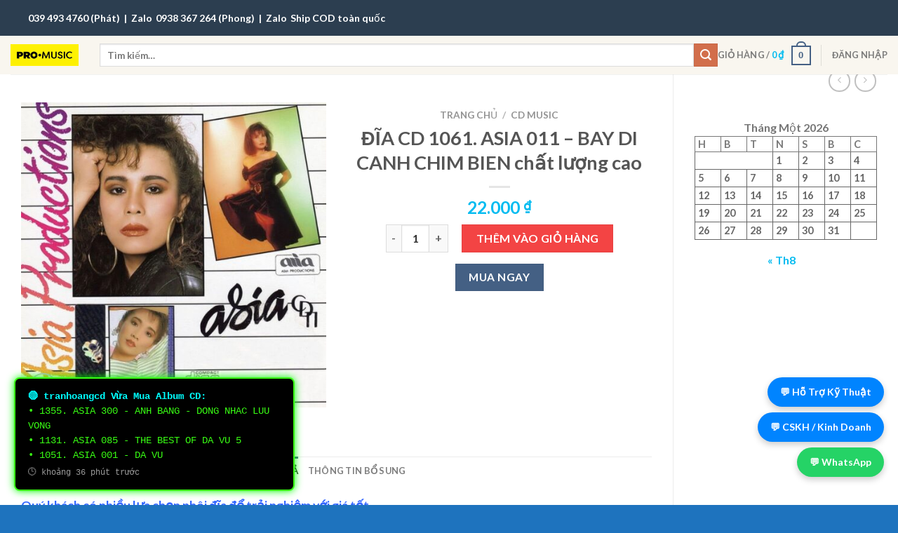

--- FILE ---
content_type: text/html; charset=UTF-8
request_url: https://hangdientujapan.com.vn/product/dia-cd-1061-asia-011-bay-di-canh-chim-bien-chat-luong-cao/
body_size: 56970
content:
<!DOCTYPE html>
<html lang="vi" class="loading-site no-js">
<head>
	<meta charset="UTF-8" />
	<link rel="profile" href="http://gmpg.org/xfn/11" />
	<link rel="pingback" href="https://hangdientujapan.com.vn/xmlrpc.php" />

	<script>(function(html){html.className = html.className.replace(/\bno-js\b/,'js')})(document.documentElement);</script>
<title>ĐĨA CD 1061. ASIA 011 &#8211; BAY DI CANH CHIM BIEN chất lượng cao &#8211; Hang Dien Tu Japan</title>
<meta name='robots' content='max-image-preview:large' />
<meta name="viewport" content="width=device-width, initial-scale=1" /><link rel='dns-prefetch' href='//www.googletagmanager.com' />
<link rel='dns-prefetch' href='//cdn.jsdelivr.net' />
<link rel='prefetch' href='https://hangdientujapan.com.vn/wp-content/themes/flatsome/assets/js/flatsome.js?ver=43f05e0ca79aa585a6aa' />
<link rel='prefetch' href='https://hangdientujapan.com.vn/wp-content/themes/flatsome/assets/js/chunk.slider.js?ver=3.17.7' />
<link rel='prefetch' href='https://hangdientujapan.com.vn/wp-content/themes/flatsome/assets/js/chunk.popups.js?ver=3.17.7' />
<link rel='prefetch' href='https://hangdientujapan.com.vn/wp-content/themes/flatsome/assets/js/chunk.tooltips.js?ver=3.17.7' />
<link rel='prefetch' href='https://hangdientujapan.com.vn/wp-content/themes/flatsome/assets/js/woocommerce.js?ver=1a392523165907adee6a' />
<link rel="alternate" type="application/rss+xml" title="Dòng thông tin Hang Dien Tu Japan &raquo;" href="https://hangdientujapan.com.vn/feed/" />
<link rel="alternate" type="application/rss+xml" title="Hang Dien Tu Japan &raquo; Dòng bình luận" href="https://hangdientujapan.com.vn/comments/feed/" />
<script type="text/javascript">
/* <![CDATA[ */
window._wpemojiSettings = {"baseUrl":"https:\/\/s.w.org\/images\/core\/emoji\/15.0.3\/72x72\/","ext":".png","svgUrl":"https:\/\/s.w.org\/images\/core\/emoji\/15.0.3\/svg\/","svgExt":".svg","source":{"concatemoji":"https:\/\/hangdientujapan.com.vn\/wp-includes\/js\/wp-emoji-release.min.js?ver=6.5.7"}};
/*! This file is auto-generated */
!function(i,n){var o,s,e;function c(e){try{var t={supportTests:e,timestamp:(new Date).valueOf()};sessionStorage.setItem(o,JSON.stringify(t))}catch(e){}}function p(e,t,n){e.clearRect(0,0,e.canvas.width,e.canvas.height),e.fillText(t,0,0);var t=new Uint32Array(e.getImageData(0,0,e.canvas.width,e.canvas.height).data),r=(e.clearRect(0,0,e.canvas.width,e.canvas.height),e.fillText(n,0,0),new Uint32Array(e.getImageData(0,0,e.canvas.width,e.canvas.height).data));return t.every(function(e,t){return e===r[t]})}function u(e,t,n){switch(t){case"flag":return n(e,"\ud83c\udff3\ufe0f\u200d\u26a7\ufe0f","\ud83c\udff3\ufe0f\u200b\u26a7\ufe0f")?!1:!n(e,"\ud83c\uddfa\ud83c\uddf3","\ud83c\uddfa\u200b\ud83c\uddf3")&&!n(e,"\ud83c\udff4\udb40\udc67\udb40\udc62\udb40\udc65\udb40\udc6e\udb40\udc67\udb40\udc7f","\ud83c\udff4\u200b\udb40\udc67\u200b\udb40\udc62\u200b\udb40\udc65\u200b\udb40\udc6e\u200b\udb40\udc67\u200b\udb40\udc7f");case"emoji":return!n(e,"\ud83d\udc26\u200d\u2b1b","\ud83d\udc26\u200b\u2b1b")}return!1}function f(e,t,n){var r="undefined"!=typeof WorkerGlobalScope&&self instanceof WorkerGlobalScope?new OffscreenCanvas(300,150):i.createElement("canvas"),a=r.getContext("2d",{willReadFrequently:!0}),o=(a.textBaseline="top",a.font="600 32px Arial",{});return e.forEach(function(e){o[e]=t(a,e,n)}),o}function t(e){var t=i.createElement("script");t.src=e,t.defer=!0,i.head.appendChild(t)}"undefined"!=typeof Promise&&(o="wpEmojiSettingsSupports",s=["flag","emoji"],n.supports={everything:!0,everythingExceptFlag:!0},e=new Promise(function(e){i.addEventListener("DOMContentLoaded",e,{once:!0})}),new Promise(function(t){var n=function(){try{var e=JSON.parse(sessionStorage.getItem(o));if("object"==typeof e&&"number"==typeof e.timestamp&&(new Date).valueOf()<e.timestamp+604800&&"object"==typeof e.supportTests)return e.supportTests}catch(e){}return null}();if(!n){if("undefined"!=typeof Worker&&"undefined"!=typeof OffscreenCanvas&&"undefined"!=typeof URL&&URL.createObjectURL&&"undefined"!=typeof Blob)try{var e="postMessage("+f.toString()+"("+[JSON.stringify(s),u.toString(),p.toString()].join(",")+"));",r=new Blob([e],{type:"text/javascript"}),a=new Worker(URL.createObjectURL(r),{name:"wpTestEmojiSupports"});return void(a.onmessage=function(e){c(n=e.data),a.terminate(),t(n)})}catch(e){}c(n=f(s,u,p))}t(n)}).then(function(e){for(var t in e)n.supports[t]=e[t],n.supports.everything=n.supports.everything&&n.supports[t],"flag"!==t&&(n.supports.everythingExceptFlag=n.supports.everythingExceptFlag&&n.supports[t]);n.supports.everythingExceptFlag=n.supports.everythingExceptFlag&&!n.supports.flag,n.DOMReady=!1,n.readyCallback=function(){n.DOMReady=!0}}).then(function(){return e}).then(function(){var e;n.supports.everything||(n.readyCallback(),(e=n.source||{}).concatemoji?t(e.concatemoji):e.wpemoji&&e.twemoji&&(t(e.twemoji),t(e.wpemoji)))}))}((window,document),window._wpemojiSettings);
/* ]]> */
</script>

<link rel='stylesheet' id='dashicons-css' href='https://hangdientujapan.com.vn/wp-includes/css/dashicons.min.css?ver=6.5.7' type='text/css' media='all' />
<link rel='stylesheet' id='menu-icons-extra-css' href='https://hangdientujapan.com.vn/wp-content/plugins/ot-flatsome-vertical-menu/libs/menu-icons/css/extra.min.css?ver=0.12.2' type='text/css' media='all' />
<style id='wp-emoji-styles-inline-css' type='text/css'>

	img.wp-smiley, img.emoji {
		display: inline !important;
		border: none !important;
		box-shadow: none !important;
		height: 1em !important;
		width: 1em !important;
		margin: 0 0.07em !important;
		vertical-align: -0.1em !important;
		background: none !important;
		padding: 0 !important;
	}
</style>
<style id='wp-block-library-inline-css' type='text/css'>
:root{--wp-admin-theme-color:#007cba;--wp-admin-theme-color--rgb:0,124,186;--wp-admin-theme-color-darker-10:#006ba1;--wp-admin-theme-color-darker-10--rgb:0,107,161;--wp-admin-theme-color-darker-20:#005a87;--wp-admin-theme-color-darker-20--rgb:0,90,135;--wp-admin-border-width-focus:2px;--wp-block-synced-color:#7a00df;--wp-block-synced-color--rgb:122,0,223;--wp-bound-block-color:#9747ff}@media (min-resolution:192dpi){:root{--wp-admin-border-width-focus:1.5px}}.wp-element-button{cursor:pointer}:root{--wp--preset--font-size--normal:16px;--wp--preset--font-size--huge:42px}:root .has-very-light-gray-background-color{background-color:#eee}:root .has-very-dark-gray-background-color{background-color:#313131}:root .has-very-light-gray-color{color:#eee}:root .has-very-dark-gray-color{color:#313131}:root .has-vivid-green-cyan-to-vivid-cyan-blue-gradient-background{background:linear-gradient(135deg,#00d084,#0693e3)}:root .has-purple-crush-gradient-background{background:linear-gradient(135deg,#34e2e4,#4721fb 50%,#ab1dfe)}:root .has-hazy-dawn-gradient-background{background:linear-gradient(135deg,#faaca8,#dad0ec)}:root .has-subdued-olive-gradient-background{background:linear-gradient(135deg,#fafae1,#67a671)}:root .has-atomic-cream-gradient-background{background:linear-gradient(135deg,#fdd79a,#004a59)}:root .has-nightshade-gradient-background{background:linear-gradient(135deg,#330968,#31cdcf)}:root .has-midnight-gradient-background{background:linear-gradient(135deg,#020381,#2874fc)}.has-regular-font-size{font-size:1em}.has-larger-font-size{font-size:2.625em}.has-normal-font-size{font-size:var(--wp--preset--font-size--normal)}.has-huge-font-size{font-size:var(--wp--preset--font-size--huge)}.has-text-align-center{text-align:center}.has-text-align-left{text-align:left}.has-text-align-right{text-align:right}#end-resizable-editor-section{display:none}.aligncenter{clear:both}.items-justified-left{justify-content:flex-start}.items-justified-center{justify-content:center}.items-justified-right{justify-content:flex-end}.items-justified-space-between{justify-content:space-between}.screen-reader-text{border:0;clip:rect(1px,1px,1px,1px);-webkit-clip-path:inset(50%);clip-path:inset(50%);height:1px;margin:-1px;overflow:hidden;padding:0;position:absolute;width:1px;word-wrap:normal!important}.screen-reader-text:focus{background-color:#ddd;clip:auto!important;-webkit-clip-path:none;clip-path:none;color:#444;display:block;font-size:1em;height:auto;left:5px;line-height:normal;padding:15px 23px 14px;text-decoration:none;top:5px;width:auto;z-index:100000}html :where(.has-border-color){border-style:solid}html :where([style*=border-top-color]){border-top-style:solid}html :where([style*=border-right-color]){border-right-style:solid}html :where([style*=border-bottom-color]){border-bottom-style:solid}html :where([style*=border-left-color]){border-left-style:solid}html :where([style*=border-width]){border-style:solid}html :where([style*=border-top-width]){border-top-style:solid}html :where([style*=border-right-width]){border-right-style:solid}html :where([style*=border-bottom-width]){border-bottom-style:solid}html :where([style*=border-left-width]){border-left-style:solid}html :where(img[class*=wp-image-]){height:auto;max-width:100%}:where(figure){margin:0 0 1em}html :where(.is-position-sticky){--wp-admin--admin-bar--position-offset:var(--wp-admin--admin-bar--height,0px)}@media screen and (max-width:600px){html :where(.is-position-sticky){--wp-admin--admin-bar--position-offset:0px}}
</style>
<style id='classic-theme-styles-inline-css' type='text/css'>
/*! This file is auto-generated */
.wp-block-button__link{color:#fff;background-color:#32373c;border-radius:9999px;box-shadow:none;text-decoration:none;padding:calc(.667em + 2px) calc(1.333em + 2px);font-size:1.125em}.wp-block-file__button{background:#32373c;color:#fff;text-decoration:none}
</style>
<link rel='stylesheet' id='ot-vertical-menu-css-css' href='https://hangdientujapan.com.vn/wp-content/plugins/ot-flatsome-vertical-menu/assets/css/style.css?ver=1.2.3' type='text/css' media='all' />
<link rel='stylesheet' id='photoswipe-css' href='https://hangdientujapan.com.vn/wp-content/plugins/woocommerce/assets/css/photoswipe/photoswipe.min.css?ver=8.8.6' type='text/css' media='all' />
<link rel='stylesheet' id='photoswipe-default-skin-css' href='https://hangdientujapan.com.vn/wp-content/plugins/woocommerce/assets/css/photoswipe/default-skin/default-skin.min.css?ver=8.8.6' type='text/css' media='all' />
<style id='woocommerce-inline-inline-css' type='text/css'>
.woocommerce form .form-row .required { visibility: visible; }
</style>
<link rel='stylesheet' id='tawcvs-frontend-css' href='https://hangdientujapan.com.vn/wp-content/plugins/variation-swatches-for-woocommerce/assets/css/frontend.css?ver=2.2.5' type='text/css' media='all' />
<link rel='stylesheet' id='flatsome-main-css' href='https://hangdientujapan.com.vn/wp-content/themes/flatsome/assets/css/flatsome.css?ver=3.17.7' type='text/css' media='all' />
<style id='flatsome-main-inline-css' type='text/css'>
@font-face {
				font-family: "fl-icons";
				font-display: block;
				src: url(https://hangdientujapan.com.vn/wp-content/themes/flatsome/assets/css/icons/fl-icons.eot?v=3.17.7);
				src:
					url(https://hangdientujapan.com.vn/wp-content/themes/flatsome/assets/css/icons/fl-icons.eot#iefix?v=3.17.7) format("embedded-opentype"),
					url(https://hangdientujapan.com.vn/wp-content/themes/flatsome/assets/css/icons/fl-icons.woff2?v=3.17.7) format("woff2"),
					url(https://hangdientujapan.com.vn/wp-content/themes/flatsome/assets/css/icons/fl-icons.ttf?v=3.17.7) format("truetype"),
					url(https://hangdientujapan.com.vn/wp-content/themes/flatsome/assets/css/icons/fl-icons.woff?v=3.17.7) format("woff"),
					url(https://hangdientujapan.com.vn/wp-content/themes/flatsome/assets/css/icons/fl-icons.svg?v=3.17.7#fl-icons) format("svg");
			}
</style>
<link rel='stylesheet' id='flatsome-shop-css' href='https://hangdientujapan.com.vn/wp-content/themes/flatsome/assets/css/flatsome-shop.css?ver=3.17.7' type='text/css' media='all' />
<link rel='stylesheet' id='flatsome-style-css' href='https://hangdientujapan.com.vn/wp-content/themes/flatsome/style.css?ver=3.17.7' type='text/css' media='all' />
<script type="text/javascript">
            window._nslDOMReady = function (callback) {
                if ( document.readyState === "complete" || document.readyState === "interactive" ) {
                    callback();
                } else {
                    document.addEventListener( "DOMContentLoaded", callback );
                }
            };
            </script><script type="text/javascript" src="https://hangdientujapan.com.vn/wp-includes/js/jquery/jquery.min.js?ver=3.7.1" id="jquery-core-js"></script>
<script type="text/javascript" src="https://hangdientujapan.com.vn/wp-includes/js/jquery/jquery-migrate.min.js?ver=3.4.1" id="jquery-migrate-js"></script>
<script type="text/javascript" src="https://hangdientujapan.com.vn/wp-content/plugins/woocommerce/assets/js/jquery-blockui/jquery.blockUI.min.js?ver=2.7.0-wc.8.8.6" id="jquery-blockui-js" data-wp-strategy="defer"></script>
<script type="text/javascript" id="wc-add-to-cart-js-extra">
/* <![CDATA[ */
var wc_add_to_cart_params = {"ajax_url":"\/wp-admin\/admin-ajax.php","wc_ajax_url":"\/?wc-ajax=%%endpoint%%","i18n_view_cart":"Xem gi\u1ecf h\u00e0ng","cart_url":"https:\/\/hangdientujapan.com.vn\/cart\/","is_cart":"","cart_redirect_after_add":"no"};
/* ]]> */
</script>
<script type="text/javascript" src="https://hangdientujapan.com.vn/wp-content/plugins/woocommerce/assets/js/frontend/add-to-cart.min.js?ver=8.8.6" id="wc-add-to-cart-js" defer="defer" data-wp-strategy="defer"></script>
<script type="text/javascript" src="https://hangdientujapan.com.vn/wp-content/plugins/woocommerce/assets/js/photoswipe/photoswipe.min.js?ver=4.1.1-wc.8.8.6" id="photoswipe-js" defer="defer" data-wp-strategy="defer"></script>
<script type="text/javascript" src="https://hangdientujapan.com.vn/wp-content/plugins/woocommerce/assets/js/photoswipe/photoswipe-ui-default.min.js?ver=4.1.1-wc.8.8.6" id="photoswipe-ui-default-js" defer="defer" data-wp-strategy="defer"></script>
<script type="text/javascript" id="wc-single-product-js-extra">
/* <![CDATA[ */
var wc_single_product_params = {"i18n_required_rating_text":"Vui l\u00f2ng ch\u1ecdn m\u1ed9t m\u1ee9c \u0111\u00e1nh gi\u00e1","review_rating_required":"yes","flexslider":{"rtl":false,"animation":"slide","smoothHeight":true,"directionNav":false,"controlNav":"thumbnails","slideshow":false,"animationSpeed":500,"animationLoop":false,"allowOneSlide":false},"zoom_enabled":"","zoom_options":[],"photoswipe_enabled":"1","photoswipe_options":{"shareEl":false,"closeOnScroll":false,"history":false,"hideAnimationDuration":0,"showAnimationDuration":0},"flexslider_enabled":""};
/* ]]> */
</script>
<script type="text/javascript" src="https://hangdientujapan.com.vn/wp-content/plugins/woocommerce/assets/js/frontend/single-product.min.js?ver=8.8.6" id="wc-single-product-js" defer="defer" data-wp-strategy="defer"></script>
<script type="text/javascript" src="https://hangdientujapan.com.vn/wp-content/plugins/woocommerce/assets/js/js-cookie/js.cookie.min.js?ver=2.1.4-wc.8.8.6" id="js-cookie-js" data-wp-strategy="defer"></script>

<!-- Đoạn mã Google tag (gtag.js) được thêm bởi Site Kit -->

<!-- Đoạn mã Google Analytics được thêm bởi Site Kit -->
<script type="text/javascript" src="https://www.googletagmanager.com/gtag/js?id=GT-NFDG88G4" id="google_gtagjs-js" async></script>
<script type="text/javascript" id="google_gtagjs-js-after">
/* <![CDATA[ */
window.dataLayer = window.dataLayer || [];function gtag(){dataLayer.push(arguments);}
gtag("set","linker",{"domains":["hangdientujapan.com.vn"]});
gtag("js", new Date());
gtag("set", "developer_id.dZTNiMT", true);
gtag("config", "GT-NFDG88G4");
 window._googlesitekit = window._googlesitekit || {}; window._googlesitekit.throttledEvents = []; window._googlesitekit.gtagEvent = (name, data) => { var key = JSON.stringify( { name, data } ); if ( !! window._googlesitekit.throttledEvents[ key ] ) { return; } window._googlesitekit.throttledEvents[ key ] = true; setTimeout( () => { delete window._googlesitekit.throttledEvents[ key ]; }, 5 ); gtag( "event", name, { ...data, event_source: "site-kit" } ); } 
/* ]]> */
</script>

<!-- Kết thúc đoạn mã Google tag (gtag.js) được thêm bởi Site Kit -->
<link rel="https://api.w.org/" href="https://hangdientujapan.com.vn/wp-json/" /><link rel="alternate" type="application/json" href="https://hangdientujapan.com.vn/wp-json/wp/v2/product/14042" /><link rel="EditURI" type="application/rsd+xml" title="RSD" href="https://hangdientujapan.com.vn/xmlrpc.php?rsd" />
<meta name="generator" content="WordPress 6.5.7" />
<meta name="generator" content="WooCommerce 8.8.6" />
<link rel="canonical" href="https://hangdientujapan.com.vn/product/dia-cd-1061-asia-011-bay-di-canh-chim-bien-chat-luong-cao/" />
<link rel='shortlink' href='https://hangdientujapan.com.vn/?p=14042' />
<link rel="alternate" type="application/json+oembed" href="https://hangdientujapan.com.vn/wp-json/oembed/1.0/embed?url=https%3A%2F%2Fhangdientujapan.com.vn%2Fproduct%2Fdia-cd-1061-asia-011-bay-di-canh-chim-bien-chat-luong-cao%2F" />
<link rel="alternate" type="text/xml+oembed" href="https://hangdientujapan.com.vn/wp-json/oembed/1.0/embed?url=https%3A%2F%2Fhangdientujapan.com.vn%2Fproduct%2Fdia-cd-1061-asia-011-bay-di-canh-chim-bien-chat-luong-cao%2F&#038;format=xml" />
<meta name="generator" content="Site Kit by Google 1.150.0" /><!-- Google tag (gtag.js) -->
<script async src="https://www.googletagmanager.com/gtag/js?id=AW-17243996922"></script>
<script>
  window.dataLayer = window.dataLayer || [];
  function gtag(){dataLayer.push(arguments);}
  gtag('js', new Date());

  gtag('config', 'AW-17243996922');
</script>
<style>.bg{opacity: 0; transition: opacity 1s; -webkit-transition: opacity 1s;} .bg-loaded{opacity: 1;}</style>	<noscript><style>.woocommerce-product-gallery{ opacity: 1 !important; }</style></noscript>
	
<!-- Thẻ meta Google AdSense được thêm bởi Site Kit -->
<meta name="google-adsense-platform-account" content="ca-host-pub-2644536267352236">
<meta name="google-adsense-platform-domain" content="sitekit.withgoogle.com">
<!-- Kết thúc thẻ meta Google AdSense được thêm bởi Site Kit -->
<link rel="icon" href="https://hangdientujapan.com.vn/wp-content/uploads/2024/04/tai-xuong-100x100.png" sizes="32x32" />
<link rel="icon" href="https://hangdientujapan.com.vn/wp-content/uploads/2024/04/tai-xuong.png" sizes="192x192" />
<link rel="apple-touch-icon" href="https://hangdientujapan.com.vn/wp-content/uploads/2024/04/tai-xuong.png" />
<meta name="msapplication-TileImage" content="https://hangdientujapan.com.vn/wp-content/uploads/2024/04/tai-xuong.png" />
<style type="text/css">div.nsl-container[data-align="left"] {
    text-align: left;
}

div.nsl-container[data-align="center"] {
    text-align: center;
}

div.nsl-container[data-align="right"] {
    text-align: right;
}


div.nsl-container div.nsl-container-buttons a[data-plugin="nsl"] {
    text-decoration: none;
    box-shadow: none;
    border: 0;
}

div.nsl-container .nsl-container-buttons {
    display: flex;
    padding: 5px 0;
}

div.nsl-container.nsl-container-block .nsl-container-buttons {
    display: inline-grid;
    grid-template-columns: minmax(145px, auto);
}

div.nsl-container-block-fullwidth .nsl-container-buttons {
    flex-flow: column;
    align-items: center;
}

div.nsl-container-block-fullwidth .nsl-container-buttons a,
div.nsl-container-block .nsl-container-buttons a {
    flex: 1 1 auto;
    display: block;
    margin: 5px 0;
    width: 100%;
}

div.nsl-container-inline {
    margin: -5px;
    text-align: left;
}

div.nsl-container-inline .nsl-container-buttons {
    justify-content: center;
    flex-wrap: wrap;
}

div.nsl-container-inline .nsl-container-buttons a {
    margin: 5px;
    display: inline-block;
}

div.nsl-container-grid .nsl-container-buttons {
    flex-flow: row;
    align-items: center;
    flex-wrap: wrap;
}

div.nsl-container-grid .nsl-container-buttons a {
    flex: 1 1 auto;
    display: block;
    margin: 5px;
    max-width: 280px;
    width: 100%;
}

@media only screen and (min-width: 650px) {
    div.nsl-container-grid .nsl-container-buttons a {
        width: auto;
    }
}

div.nsl-container .nsl-button {
    cursor: pointer;
    vertical-align: top;
    border-radius: 4px;
}

div.nsl-container .nsl-button-default {
    color: #fff;
    display: flex;
}

div.nsl-container .nsl-button-icon {
    display: inline-block;
}

div.nsl-container .nsl-button-svg-container {
    flex: 0 0 auto;
    padding: 8px;
    display: flex;
    align-items: center;
}

div.nsl-container svg {
    height: 24px;
    width: 24px;
    vertical-align: top;
}

div.nsl-container .nsl-button-default div.nsl-button-label-container {
    margin: 0 24px 0 12px;
    padding: 10px 0;
    font-family: Helvetica, Arial, sans-serif;
    font-size: 16px;
    line-height: 20px;
    letter-spacing: .25px;
    overflow: hidden;
    text-align: center;
    text-overflow: clip;
    white-space: nowrap;
    flex: 1 1 auto;
    -webkit-font-smoothing: antialiased;
    -moz-osx-font-smoothing: grayscale;
    text-transform: none;
    display: inline-block;
}

div.nsl-container .nsl-button-google[data-skin="dark"] .nsl-button-svg-container {
    margin: 1px;
    padding: 7px;
    border-radius: 3px;
    background: #fff;
}

div.nsl-container .nsl-button-google[data-skin="light"] {
    border-radius: 1px;
    box-shadow: 0 1px 5px 0 rgba(0, 0, 0, .25);
    color: RGBA(0, 0, 0, 0.54);
}

div.nsl-container .nsl-button-apple .nsl-button-svg-container {
    padding: 0 6px;
}

div.nsl-container .nsl-button-apple .nsl-button-svg-container svg {
    height: 40px;
    width: auto;
}

div.nsl-container .nsl-button-apple[data-skin="light"] {
    color: #000;
    box-shadow: 0 0 0 1px #000;
}

div.nsl-container .nsl-button-facebook[data-skin="white"] {
    color: #000;
    box-shadow: inset 0 0 0 1px #000;
}

div.nsl-container .nsl-button-facebook[data-skin="light"] {
    color: #1877F2;
    box-shadow: inset 0 0 0 1px #1877F2;
}

div.nsl-container .nsl-button-spotify[data-skin="white"] {
    color: #191414;
    box-shadow: inset 0 0 0 1px #191414;
}

div.nsl-container .nsl-button-apple div.nsl-button-label-container {
    font-size: 17px;
    font-family: -apple-system, BlinkMacSystemFont, "Segoe UI", Roboto, Helvetica, Arial, sans-serif, "Apple Color Emoji", "Segoe UI Emoji", "Segoe UI Symbol";
}

div.nsl-container .nsl-button-slack div.nsl-button-label-container {
    font-size: 17px;
    font-family: -apple-system, BlinkMacSystemFont, "Segoe UI", Roboto, Helvetica, Arial, sans-serif, "Apple Color Emoji", "Segoe UI Emoji", "Segoe UI Symbol";
}

div.nsl-container .nsl-button-slack[data-skin="light"] {
    color: #000000;
    box-shadow: inset 0 0 0 1px #DDDDDD;
}

div.nsl-container .nsl-button-tiktok[data-skin="light"] {
    color: #161823;
    box-shadow: 0 0 0 1px rgba(22, 24, 35, 0.12);
}


div.nsl-container .nsl-button-kakao {
    color: rgba(0, 0, 0, 0.85);
}

.nsl-clear {
    clear: both;
}

.nsl-container {
    clear: both;
}

.nsl-disabled-provider .nsl-button {
    filter: grayscale(1);
    opacity: 0.8;
}

/*Button align start*/

div.nsl-container-inline[data-align="left"] .nsl-container-buttons {
    justify-content: flex-start;
}

div.nsl-container-inline[data-align="center"] .nsl-container-buttons {
    justify-content: center;
}

div.nsl-container-inline[data-align="right"] .nsl-container-buttons {
    justify-content: flex-end;
}


div.nsl-container-grid[data-align="left"] .nsl-container-buttons {
    justify-content: flex-start;
}

div.nsl-container-grid[data-align="center"] .nsl-container-buttons {
    justify-content: center;
}

div.nsl-container-grid[data-align="right"] .nsl-container-buttons {
    justify-content: flex-end;
}

div.nsl-container-grid[data-align="space-around"] .nsl-container-buttons {
    justify-content: space-around;
}

div.nsl-container-grid[data-align="space-between"] .nsl-container-buttons {
    justify-content: space-between;
}

/* Button align end*/

/* Redirect */

#nsl-redirect-overlay {
    display: flex;
    flex-direction: column;
    justify-content: center;
    align-items: center;
    position: fixed;
    z-index: 1000000;
    left: 0;
    top: 0;
    width: 100%;
    height: 100%;
    backdrop-filter: blur(1px);
    background-color: RGBA(0, 0, 0, .32);;
}

#nsl-redirect-overlay-container {
    display: flex;
    flex-direction: column;
    justify-content: center;
    align-items: center;
    background-color: white;
    padding: 30px;
    border-radius: 10px;
}

#nsl-redirect-overlay-spinner {
    content: '';
    display: block;
    margin: 20px;
    border: 9px solid RGBA(0, 0, 0, .6);
    border-top: 9px solid #fff;
    border-radius: 50%;
    box-shadow: inset 0 0 0 1px RGBA(0, 0, 0, .6), 0 0 0 1px RGBA(0, 0, 0, .6);
    width: 40px;
    height: 40px;
    animation: nsl-loader-spin 2s linear infinite;
}

@keyframes nsl-loader-spin {
    0% {
        transform: rotate(0deg)
    }
    to {
        transform: rotate(360deg)
    }
}

#nsl-redirect-overlay-title {
    font-family: -apple-system, BlinkMacSystemFont, "Segoe UI", Roboto, Oxygen-Sans, Ubuntu, Cantarell, "Helvetica Neue", sans-serif;
    font-size: 18px;
    font-weight: bold;
    color: #3C434A;
}

#nsl-redirect-overlay-text {
    font-family: -apple-system, BlinkMacSystemFont, "Segoe UI", Roboto, Oxygen-Sans, Ubuntu, Cantarell, "Helvetica Neue", sans-serif;
    text-align: center;
    font-size: 14px;
    color: #3C434A;
}

/* Redirect END*/</style><style type="text/css">/* Notice fallback */
#nsl-notices-fallback {
    position: fixed;
    right: 10px;
    top: 10px;
    z-index: 10000;
}

.admin-bar #nsl-notices-fallback {
    top: 42px;
}

#nsl-notices-fallback > div {
    position: relative;
    background: #fff;
    border-left: 4px solid #fff;
    box-shadow: 0 1px 1px 0 rgba(0, 0, 0, .1);
    margin: 5px 15px 2px;
    padding: 1px 20px;
}

#nsl-notices-fallback > div.error {
    display: block;
    border-left-color: #dc3232;
}

#nsl-notices-fallback > div.updated {
    display: block;
    border-left-color: #46b450;
}

#nsl-notices-fallback p {
    margin: .5em 0;
    padding: 2px;
}

#nsl-notices-fallback > div:after {
    position: absolute;
    right: 5px;
    top: 5px;
    content: '\00d7';
    display: block;
    height: 16px;
    width: 16px;
    line-height: 16px;
    text-align: center;
    font-size: 20px;
    cursor: pointer;
}</style><style id="custom-css" type="text/css">:root {--primary-color: #446084;}.container-width, .full-width .ubermenu-nav, .container, .row{max-width: 1570px}.row.row-collapse{max-width: 1540px}.row.row-small{max-width: 1562.5px}.row.row-large{max-width: 1600px}.header-main{height: 55px}#logo img{max-height: 55px}#logo{width:97px;}.header-bottom{min-height: 43px}.header-top{min-height: 51px}.transparent .header-main{height: 30px}.transparent #logo img{max-height: 30px}.has-transparent + .page-title:first-of-type,.has-transparent + #main > .page-title,.has-transparent + #main > div > .page-title,.has-transparent + #main .page-header-wrapper:first-of-type .page-title{padding-top: 60px;}.header.show-on-scroll,.stuck .header-main{height:70px!important}.stuck #logo img{max-height: 70px!important}.search-form{ width: 100%;}.header-bg-color {background-color: #f9f6ef}.header-bottom {background-color: #424242}.top-bar-nav > li > a{line-height: 16px }.header-main .nav > li > a{line-height: 11px }.header-bottom-nav > li > a{line-height: 18px }@media (max-width: 549px) {.header-main{height: 70px}#logo img{max-height: 70px}}.header-top{background-color:#2c3e50!important;}.success.is-underline:hover,.success.is-outline:hover,.success{background-color: #34c759}.success-color, .success.is-link, .success.is-outline{color: #34c759;}.success-border{border-color: #34c759!important;}/* Color !important */[data-text-color="success"]{color: #34c759!important;}/* Background Color */[data-text-bg="success"]{background-color: #34c759;}body{font-family: Lato, sans-serif;}body {font-weight: 400;font-style: normal;}.nav > li > a {font-family: Lato, sans-serif;}.mobile-sidebar-levels-2 .nav > li > ul > li > a {font-family: Lato, sans-serif;}.nav > li > a,.mobile-sidebar-levels-2 .nav > li > ul > li > a {font-weight: 700;font-style: normal;}h1,h2,h3,h4,h5,h6,.heading-font, .off-canvas-center .nav-sidebar.nav-vertical > li > a{font-family: Lato, sans-serif;}h1,h2,h3,h4,h5,h6,.heading-font,.banner h1,.banner h2 {font-weight: 700;font-style: normal;}.alt-font{font-family: "Dancing Script", sans-serif;}.alt-font {font-weight: 400!important;font-style: normal!important;}.header:not(.transparent) .top-bar-nav > li > a {color: #ffffff;}a{color: #00bbf0;}a:hover{color: #8224e3;}.tagcloud a:hover{border-color: #8224e3;background-color: #8224e3;}.current .breadcrumb-step, [data-icon-label]:after, .button#place_order,.button.checkout,.checkout-button,.single_add_to_cart_button.button{background-color: #f34444!important }.price del, .product_list_widget del, del .woocommerce-Price-amount { color: #e21c1c; }.shop-page-title.featured-title .title-bg{ background-image: url(https://hangdientujapan.com.vn/wp-content/uploads/2024/03/d-a-cd-1061-asia-011-bay-di-canh-chim-bien-ch-t-lu-ng-cao.jpg)!important;}@media screen and (min-width: 550px){.products .box-vertical .box-image{min-width: 247px!important;width: 247px!important;}}.absolute-footer, html{background-color: #1e73be}.nav-vertical-fly-out > li + li {border-top-width: 1px; border-top-style: solid;}.label-new.menu-item > a:after{content:"New";}.label-hot.menu-item > a:after{content:"Hot";}.label-sale.menu-item > a:after{content:"Sale";}.label-popular.menu-item > a:after{content:"Popular";}</style>		<style type="text/css" id="wp-custom-css">
			/* Đổi màu giá thường */
.woocommerce div.product p.price,
.woocommerce div.product span.price,
.woocommerce ul.products li.product .price {
    color: rgb(0, 187, 240); /* Thay bằng màu bạn muốn */
}

/* Đổi màu giá khuyến mãi */
.woocommerce span.woocommerce-Price-amount {
    color: rgb(0, 187, 240);
}
.icon-box:hover img {
  transform: scale(1.1);
  transition: 0.3s;
}

.icon-box:hover .box-text {
  color: #00ffff;
  transition: color 0.3s;
}
/* Nhóm 1: CD thường */
.tidal-cd .product-small.box {
  border-radius: 12px;
  overflow: hidden;
  transition: transform 0.3s ease, box-shadow 0.3s ease;
}

.tidal-cd .product-small.box:hover {
  transform: scale(1.02);
  box-shadow: 0 0 15px rgba(0, 255, 0, 0.2);
}

/* Hình ảnh */
.tidal-cd .product-image img {
  border-radius: 12px !important;
  object-fit: cover;
  width: 100%;
  height: auto;
  display: block;
  transition: all 0.3s ease-in-out;
}


/* Nhóm 2: CD PHONO */
.tidal-phono .product-small.box {
  border-radius: 12px;
  overflow: hidden;
  transition: transform 0.3s ease, box-shadow 0.3s ease;
}

.tidal-phono .product-small.box:hover {
  transform: scale(1.02);
  box-shadow: 0 0 15px rgba(255, 255, 0, 0.2);
}

.tidal-phono .product-image img {
  border-radius: 12px !important;
  object-fit: cover;
  width: 100%;
  height: auto;
  display: block;
  transition: all 0.3s ease-in-out;
}


/* Nhóm 3: USB MUSIC */
.tidal-usb .product-small.box {
  border-radius: 12px;
  overflow: hidden;
  transition: transform 0.3s ease, box-shadow 0.3s ease;
}

.tidal-usb .product-small.box:hover {
  transform: scale(1.02);
  box-shadow: 0 0 15px rgba(0, 200, 255, 0.2);
}

.tidal-usb .product-image img {
  border-radius: 12px !important;
  object-fit: cover;
  width: 100%;
  height: auto;
  display: block;
  transition: all 0.3s ease-in-out;
}
@media (max-width: 768px) {
  .footer-columns {
    flex-direction: column;
    align-items: center;
    text-align: center;
    padding: 20px 15px !important;
  }

  .footer-columns > div {
    flex: 1 1 100%;
    margin-bottom: 25px;
  }

  .footer-columns h4 {
    margin-bottom: 10px;
    font-size: 16px;
  }

  .footer-columns p {
    font-size: 14px;
    line-height: 1.5;
    margin: 4px 0;
  }

  .footer-columns img {
    max-width: 180px;
    height: auto;
  }
}
/*ẩn phần check out*/
.woocommerce-account-fields,
.woocommerce-additional-fields,
.woocommerce-checkout #order_comments,
.woocommerce-checkout .woocommerce-form__label.woocommerce-form__label-for-checkbox {
  display: none !important;
}
/*ẩn phía dưới nút đặt hàng */
.woocommerce-checkout-review-order + .woocommerce-privacy-policy-text {
  display: none !important;
}
/* Container swatch */
.tawcvs-swatches {
    display: flex;
    flex-wrap: wrap;
    gap: 10px;
    justify-content: flex-start; /* căn trái, muốn giữa đổi thành center */
}

/* Bọc mỗi item */
.swatch-wrap {
    display: flex;
    flex-direction: column;
    align-items: center;
    width: 90px; /* chiều rộng mỗi item */
}

/* Ảnh swatch thành hình vuông */
.swatch {
    width: 90px !important;
    height: 90px !important;
    border-radius: 6px !important;
    overflow: hidden;
    border: 1px solid #ddd;
    display: flex;
    align-items: center;
    justify-content: center;
    transition: all 0.2s ease;
}

/* Hover đổi viền và phóng nhẹ */
.swatch:hover {
    border-color: #ff6600; /* màu viền hover */
    transform: scale(1.05);
}

/* Tên phân loại */
.swatch-label {
    margin-top: 5px;
    font-size: 13px;
    color: #333;
    text-align: center;
    line-height: 1.2em;
}

/* Khi chọn biến thể */
.swatch.selected {
    border-color: #ff6600 !important;
    box-shadow: 0 0 5px rgba(255,102,0,0.5);
}
		</style>
		<style id="kirki-inline-styles">/* latin-ext */
@font-face {
  font-family: 'Lato';
  font-style: normal;
  font-weight: 400;
  font-display: swap;
  src: url(https://hangdientujapan.com.vn/wp-content/fonts/lato/font) format('woff');
  unicode-range: U+0100-02BA, U+02BD-02C5, U+02C7-02CC, U+02CE-02D7, U+02DD-02FF, U+0304, U+0308, U+0329, U+1D00-1DBF, U+1E00-1E9F, U+1EF2-1EFF, U+2020, U+20A0-20AB, U+20AD-20C0, U+2113, U+2C60-2C7F, U+A720-A7FF;
}
/* latin */
@font-face {
  font-family: 'Lato';
  font-style: normal;
  font-weight: 400;
  font-display: swap;
  src: url(https://hangdientujapan.com.vn/wp-content/fonts/lato/font) format('woff');
  unicode-range: U+0000-00FF, U+0131, U+0152-0153, U+02BB-02BC, U+02C6, U+02DA, U+02DC, U+0304, U+0308, U+0329, U+2000-206F, U+20AC, U+2122, U+2191, U+2193, U+2212, U+2215, U+FEFF, U+FFFD;
}
/* latin-ext */
@font-face {
  font-family: 'Lato';
  font-style: normal;
  font-weight: 700;
  font-display: swap;
  src: url(https://hangdientujapan.com.vn/wp-content/fonts/lato/font) format('woff');
  unicode-range: U+0100-02BA, U+02BD-02C5, U+02C7-02CC, U+02CE-02D7, U+02DD-02FF, U+0304, U+0308, U+0329, U+1D00-1DBF, U+1E00-1E9F, U+1EF2-1EFF, U+2020, U+20A0-20AB, U+20AD-20C0, U+2113, U+2C60-2C7F, U+A720-A7FF;
}
/* latin */
@font-face {
  font-family: 'Lato';
  font-style: normal;
  font-weight: 700;
  font-display: swap;
  src: url(https://hangdientujapan.com.vn/wp-content/fonts/lato/font) format('woff');
  unicode-range: U+0000-00FF, U+0131, U+0152-0153, U+02BB-02BC, U+02C6, U+02DA, U+02DC, U+0304, U+0308, U+0329, U+2000-206F, U+20AC, U+2122, U+2191, U+2193, U+2212, U+2215, U+FEFF, U+FFFD;
}/* vietnamese */
@font-face {
  font-family: 'Dancing Script';
  font-style: normal;
  font-weight: 400;
  font-display: swap;
  src: url(https://hangdientujapan.com.vn/wp-content/fonts/dancing-script/font) format('woff');
  unicode-range: U+0102-0103, U+0110-0111, U+0128-0129, U+0168-0169, U+01A0-01A1, U+01AF-01B0, U+0300-0301, U+0303-0304, U+0308-0309, U+0323, U+0329, U+1EA0-1EF9, U+20AB;
}
/* latin-ext */
@font-face {
  font-family: 'Dancing Script';
  font-style: normal;
  font-weight: 400;
  font-display: swap;
  src: url(https://hangdientujapan.com.vn/wp-content/fonts/dancing-script/font) format('woff');
  unicode-range: U+0100-02BA, U+02BD-02C5, U+02C7-02CC, U+02CE-02D7, U+02DD-02FF, U+0304, U+0308, U+0329, U+1D00-1DBF, U+1E00-1E9F, U+1EF2-1EFF, U+2020, U+20A0-20AB, U+20AD-20C0, U+2113, U+2C60-2C7F, U+A720-A7FF;
}
/* latin */
@font-face {
  font-family: 'Dancing Script';
  font-style: normal;
  font-weight: 400;
  font-display: swap;
  src: url(https://hangdientujapan.com.vn/wp-content/fonts/dancing-script/font) format('woff');
  unicode-range: U+0000-00FF, U+0131, U+0152-0153, U+02BB-02BC, U+02C6, U+02DA, U+02DC, U+0304, U+0308, U+0329, U+2000-206F, U+20AC, U+2122, U+2191, U+2193, U+2212, U+2215, U+FEFF, U+FFFD;
}</style><script async src="https://pagead2.googlesyndication.com/pagead/js/adsbygoogle.js?client=ca-pub-3122536846079919"
     crossorigin="anonymous"></script>
</head>

<body class="product-template-default single single-product postid-14042 theme-flatsome ot-vertical-menu woocommerce woocommerce-page woocommerce-no-js full-width lightbox nav-dropdown-has-arrow nav-dropdown-has-shadow nav-dropdown-has-border">


<a class="skip-link screen-reader-text" href="#main">Skip to content</a>

<div id="wrapper">

	
	<header id="header" class="header has-sticky sticky-jump">
		<div class="header-wrapper">
			<div id="top-bar" class="header-top hide-for-sticky nav-dark">
    <div class="flex-row container">
      <div class="flex-col hide-for-medium flex-left">
          <ul class="nav nav-left medium-nav-center nav-small  nav-">
              <li class="html custom html_topbar_left"><span style="font-size:14px; display: flex; gap: 30px; align-items: center; justify-content: center; flex-wrap: wrap; padding: 8px 20px;">
  <span>
    <i class="fa fa-phone" style="color:red; margin-right:5px;"></i>
    <a href="tel:0394934760" style="color:#ffffff;">039 493 4760 (Phát)</a>
    &nbsp;|&nbsp;
    <a href="https://zalo.me/0394934760" target="_blank" style="color:#ffffff;">Zalo</a>
  </span>
  <span>
    <i class="fa fa-phone" style="color:red; margin-right:5px;"></i>
    <a href="tel:0938367264" style="color:#ffffff;">0938 367 264 (Phong)</a>
    &nbsp;|&nbsp;
    <a href="https://zalo.me/0938367264" target="_blank" style="color:#ffffff;">Zalo</a>
  </span>
  <span>
    <i class="fa fa-truck" style="color:white; margin-right:5px;"></i>
    <a href="https://hangdientujapan.com.vn/chinh-sach-ship-cod-thanh-toan-tai-nha-va-doi-tra/" style="color:#ffffff;" target="_blank">Ship COD toàn quốc</a>
  </span>
</span>
</li>          </ul>
      </div>

      <div class="flex-col hide-for-medium flex-center">
          <ul class="nav nav-center nav-small  nav-">
                        </ul>
      </div>

      <div class="flex-col hide-for-medium flex-right">
         <ul class="nav top-bar-nav nav-right nav-small  nav-">
                        </ul>
      </div>

            <div class="flex-col show-for-medium flex-grow">
          <ul class="nav nav-center nav-small mobile-nav  nav-">
              <li class="html custom html_topbar_left"><span style="font-size:14px; display: flex; gap: 30px; align-items: center; justify-content: center; flex-wrap: wrap; padding: 8px 20px;">
  <span>
    <i class="fa fa-phone" style="color:red; margin-right:5px;"></i>
    <a href="tel:0394934760" style="color:#ffffff;">039 493 4760 (Phát)</a>
    &nbsp;|&nbsp;
    <a href="https://zalo.me/0394934760" target="_blank" style="color:#ffffff;">Zalo</a>
  </span>
  <span>
    <i class="fa fa-phone" style="color:red; margin-right:5px;"></i>
    <a href="tel:0938367264" style="color:#ffffff;">0938 367 264 (Phong)</a>
    &nbsp;|&nbsp;
    <a href="https://zalo.me/0938367264" target="_blank" style="color:#ffffff;">Zalo</a>
  </span>
  <span>
    <i class="fa fa-truck" style="color:white; margin-right:5px;"></i>
    <a href="https://hangdientujapan.com.vn/chinh-sach-ship-cod-thanh-toan-tai-nha-va-doi-tra/" style="color:#ffffff;" target="_blank">Ship COD toàn quốc</a>
  </span>
</span>
</li>          </ul>
      </div>
      
    </div>
</div>
<div id="masthead" class="header-main ">
      <div class="header-inner flex-row container logo-left medium-logo-center" role="navigation">

          <!-- Logo -->
          <div id="logo" class="flex-col logo">
            
<!-- Header logo -->
<a href="https://hangdientujapan.com.vn/" title="Hang Dien Tu Japan - Liên hệ 0939 589 760" rel="home">
		<img width="314" height="102" src="https://hangdientujapan.com.vn/wp-content/uploads/2024/05/logo.jpg" class="header_logo header-logo" alt="Hang Dien Tu Japan"/><img  width="314" height="102" src="https://hangdientujapan.com.vn/wp-content/uploads/2024/05/logo.jpg" class="header-logo-dark" alt="Hang Dien Tu Japan"/></a>
          </div>

          <!-- Mobile Left Elements -->
          <div class="flex-col show-for-medium flex-left">
            <ul class="mobile-nav nav nav-left ">
              <li class="nav-icon has-icon">
  		<a href="#" data-open="#main-menu" data-pos="left" data-bg="main-menu-overlay" data-color="dark" class="is-small" aria-label="Menu" aria-controls="main-menu" aria-expanded="false">

		  <i class="icon-menu" ></i>
		  <span class="menu-title uppercase hide-for-small">Menu</span>		</a>
	</li>
            </ul>
          </div>

          <!-- Left Elements -->
          <div class="flex-col hide-for-medium flex-left
            flex-grow">
            <ul class="header-nav header-nav-main nav nav-left  nav-uppercase" >
              <li class="header-search-form search-form html relative has-icon">
	<div class="header-search-form-wrapper">
		<div class="searchform-wrapper ux-search-box relative is-normal"><form role="search" method="get" class="searchform" action="https://hangdientujapan.com.vn/">
	<div class="flex-row relative">
						<div class="flex-col flex-grow">
			<label class="screen-reader-text" for="woocommerce-product-search-field-0">Tìm kiếm:</label>
			<input type="search" id="woocommerce-product-search-field-0" class="search-field mb-0" placeholder="Tìm kiếm&hellip;" value="" name="s" />
			<input type="hidden" name="post_type" value="product" />
					</div>
		<div class="flex-col">
			<button type="submit" value="Tìm kiếm" class="ux-search-submit submit-button secondary button  icon mb-0" aria-label="Submit">
				<i class="icon-search" ></i>			</button>
		</div>
	</div>
	<div class="live-search-results text-left z-top"></div>
</form>
</div>	</div>
</li>
            </ul>
          </div>

          <!-- Right Elements -->
          <div class="flex-col hide-for-medium flex-right">
            <ul class="header-nav header-nav-main nav nav-right  nav-uppercase">
              <li class="cart-item has-icon has-dropdown">

<a href="https://hangdientujapan.com.vn/cart/" title="Giỏ hàng" class="header-cart-link is-small">


<span class="header-cart-title">
   Giỏ hàng   /      <span class="cart-price"><span class="woocommerce-Price-amount amount"><bdi>0&nbsp;<span class="woocommerce-Price-currencySymbol">&#8363;</span></bdi></span></span>
  </span>

    <span class="cart-icon image-icon">
    <strong>0</strong>
  </span>
  </a>

 <ul class="nav-dropdown nav-dropdown-default">
    <li class="html widget_shopping_cart">
      <div class="widget_shopping_cart_content">
        

	<p class="woocommerce-mini-cart__empty-message">Chưa có sản phẩm trong giỏ hàng.</p>


      </div>
    </li>
     </ul>

</li>
<li class="header-divider"></li><li class="account-item has-icon
    "
>

<a href="https://hangdientujapan.com.vn/my-account/"
    class="nav-top-link nav-top-not-logged-in "
    data-open="#login-form-popup"  >
    <span>
    Đăng nhập      </span>
  
</a>



</li>
            </ul>
          </div>

          <!-- Mobile Right Elements -->
          <div class="flex-col show-for-medium flex-right">
            <ul class="mobile-nav nav nav-right ">
              <li class="cart-item has-icon">

      <a href="https://hangdientujapan.com.vn/cart/" class="header-cart-link off-canvas-toggle nav-top-link is-small" data-open="#cart-popup" data-class="off-canvas-cart" title="Giỏ hàng" data-pos="right">
  
    <span class="cart-icon image-icon">
    <strong>0</strong>
  </span>
  </a>


  <!-- Cart Sidebar Popup -->
  <div id="cart-popup" class="mfp-hide widget_shopping_cart">
  <div class="cart-popup-inner inner-padding">
      <div class="cart-popup-title text-center">
          <h4 class="uppercase">Giỏ hàng</h4>
          <div class="is-divider"></div>
      </div>
      <div class="widget_shopping_cart_content">
          

	<p class="woocommerce-mini-cart__empty-message">Chưa có sản phẩm trong giỏ hàng.</p>


      </div>
             <div class="cart-sidebar-content relative"></div><div class="payment-icons inline-block"><div class="payment-icon"><svg version="1.1" xmlns="http://www.w3.org/2000/svg" xmlns:xlink="http://www.w3.org/1999/xlink"  viewBox="0 0 64 32">
<path d="M10.781 7.688c-0.251-1.283-1.219-1.688-2.344-1.688h-8.376l-0.061 0.405c5.749 1.469 10.469 4.595 12.595 10.501l-1.813-9.219zM13.125 19.688l-0.531-2.781c-1.096-2.907-3.752-5.594-6.752-6.813l4.219 15.939h5.469l8.157-20.032h-5.501l-5.062 13.688zM27.72 26.061l3.248-20.061h-5.187l-3.251 20.061h5.189zM41.875 5.656c-5.125 0-8.717 2.72-8.749 6.624-0.032 2.877 2.563 4.469 4.531 5.439 2.032 0.968 2.688 1.624 2.688 2.499 0 1.344-1.624 1.939-3.093 1.939-2.093 0-3.219-0.251-4.875-1.032l-0.688-0.344-0.719 4.499c1.219 0.563 3.437 1.064 5.781 1.064 5.437 0.032 8.97-2.688 9.032-6.843 0-2.282-1.405-4-4.376-5.439-1.811-0.904-2.904-1.563-2.904-2.499 0-0.843 0.936-1.72 2.968-1.72 1.688-0.029 2.936 0.314 3.875 0.752l0.469 0.248 0.717-4.344c-1.032-0.406-2.656-0.844-4.656-0.844zM55.813 6c-1.251 0-2.189 0.376-2.72 1.688l-7.688 18.374h5.437c0.877-2.467 1.096-3 1.096-3 0.592 0 5.875 0 6.624 0 0 0 0.157 0.688 0.624 3h4.813l-4.187-20.061h-4zM53.405 18.938c0 0 0.437-1.157 2.064-5.594-0.032 0.032 0.437-1.157 0.688-1.907l0.374 1.72c0.968 4.781 1.189 5.781 1.189 5.781-0.813 0-3.283 0-4.315 0z"></path>
</svg>
</div><div class="payment-icon"><svg version="1.1" xmlns="http://www.w3.org/2000/svg" xmlns:xlink="http://www.w3.org/1999/xlink"  viewBox="0 0 64 32">
<path d="M35.255 12.078h-2.396c-0.229 0-0.444 0.114-0.572 0.303l-3.306 4.868-1.4-4.678c-0.088-0.292-0.358-0.493-0.663-0.493h-2.355c-0.284 0-0.485 0.28-0.393 0.548l2.638 7.745-2.481 3.501c-0.195 0.275 0.002 0.655 0.339 0.655h2.394c0.227 0 0.439-0.111 0.569-0.297l7.968-11.501c0.191-0.275-0.006-0.652-0.341-0.652zM19.237 16.718c-0.23 1.362-1.311 2.276-2.691 2.276-0.691 0-1.245-0.223-1.601-0.644-0.353-0.417-0.485-1.012-0.374-1.674 0.214-1.35 1.313-2.294 2.671-2.294 0.677 0 1.227 0.225 1.589 0.65 0.365 0.428 0.509 1.027 0.404 1.686zM22.559 12.078h-2.384c-0.204 0-0.378 0.148-0.41 0.351l-0.104 0.666-0.166-0.241c-0.517-0.749-1.667-1-2.817-1-2.634 0-4.883 1.996-5.321 4.796-0.228 1.396 0.095 2.731 0.888 3.662 0.727 0.856 1.765 1.212 3.002 1.212 2.123 0 3.3-1.363 3.3-1.363l-0.106 0.662c-0.040 0.252 0.155 0.479 0.41 0.479h2.147c0.341 0 0.63-0.247 0.684-0.584l1.289-8.161c0.040-0.251-0.155-0.479-0.41-0.479zM8.254 12.135c-0.272 1.787-1.636 1.787-2.957 1.787h-0.751l0.527-3.336c0.031-0.202 0.205-0.35 0.41-0.35h0.345c0.899 0 1.747 0 2.185 0.511 0.262 0.307 0.341 0.761 0.242 1.388zM7.68 7.473h-4.979c-0.341 0-0.63 0.248-0.684 0.584l-2.013 12.765c-0.040 0.252 0.155 0.479 0.41 0.479h2.378c0.34 0 0.63-0.248 0.683-0.584l0.543-3.444c0.053-0.337 0.343-0.584 0.683-0.584h1.575c3.279 0 5.172-1.587 5.666-4.732 0.223-1.375 0.009-2.456-0.635-3.212-0.707-0.832-1.962-1.272-3.628-1.272zM60.876 7.823l-2.043 12.998c-0.040 0.252 0.155 0.479 0.41 0.479h2.055c0.34 0 0.63-0.248 0.683-0.584l2.015-12.765c0.040-0.252-0.155-0.479-0.41-0.479h-2.299c-0.205 0.001-0.379 0.148-0.41 0.351zM54.744 16.718c-0.23 1.362-1.311 2.276-2.691 2.276-0.691 0-1.245-0.223-1.601-0.644-0.353-0.417-0.485-1.012-0.374-1.674 0.214-1.35 1.313-2.294 2.671-2.294 0.677 0 1.227 0.225 1.589 0.65 0.365 0.428 0.509 1.027 0.404 1.686zM58.066 12.078h-2.384c-0.204 0-0.378 0.148-0.41 0.351l-0.104 0.666-0.167-0.241c-0.516-0.749-1.667-1-2.816-1-2.634 0-4.883 1.996-5.321 4.796-0.228 1.396 0.095 2.731 0.888 3.662 0.727 0.856 1.765 1.212 3.002 1.212 2.123 0 3.3-1.363 3.3-1.363l-0.106 0.662c-0.040 0.252 0.155 0.479 0.41 0.479h2.147c0.341 0 0.63-0.247 0.684-0.584l1.289-8.161c0.040-0.252-0.156-0.479-0.41-0.479zM43.761 12.135c-0.272 1.787-1.636 1.787-2.957 1.787h-0.751l0.527-3.336c0.031-0.202 0.205-0.35 0.41-0.35h0.345c0.899 0 1.747 0 2.185 0.511 0.261 0.307 0.34 0.761 0.241 1.388zM43.187 7.473h-4.979c-0.341 0-0.63 0.248-0.684 0.584l-2.013 12.765c-0.040 0.252 0.156 0.479 0.41 0.479h2.554c0.238 0 0.441-0.173 0.478-0.408l0.572-3.619c0.053-0.337 0.343-0.584 0.683-0.584h1.575c3.279 0 5.172-1.587 5.666-4.732 0.223-1.375 0.009-2.456-0.635-3.212-0.707-0.832-1.962-1.272-3.627-1.272z"></path>
</svg>
</div><div class="payment-icon"><svg version="1.1" xmlns="http://www.w3.org/2000/svg" xmlns:xlink="http://www.w3.org/1999/xlink"  viewBox="0 0 64 32">
<path d="M7.114 14.656c-1.375-0.5-2.125-0.906-2.125-1.531 0-0.531 0.437-0.812 1.188-0.812 1.437 0 2.875 0.531 3.875 1.031l0.563-3.5c-0.781-0.375-2.406-1-4.656-1-1.594 0-2.906 0.406-3.844 1.188-1 0.812-1.5 2-1.5 3.406 0 2.563 1.563 3.688 4.125 4.594 1.625 0.594 2.188 1 2.188 1.656 0 0.625-0.531 0.969-1.5 0.969-1.188 0-3.156-0.594-4.437-1.343l-0.563 3.531c1.094 0.625 3.125 1.281 5.25 1.281 1.688 0 3.063-0.406 4.031-1.157 1.063-0.843 1.594-2.062 1.594-3.656-0.001-2.625-1.595-3.719-4.188-4.657zM21.114 9.125h-3v-4.219l-4.031 0.656-0.563 3.563-1.437 0.25-0.531 3.219h1.937v6.844c0 1.781 0.469 3 1.375 3.75 0.781 0.625 1.907 0.938 3.469 0.938 1.219 0 1.937-0.219 2.468-0.344v-3.688c-0.282 0.063-0.938 0.22-1.375 0.22-0.906 0-1.313-0.5-1.313-1.563v-6.156h2.406l0.595-3.469zM30.396 9.031c-0.313-0.062-0.594-0.093-0.876-0.093-1.312 0-2.374 0.687-2.781 1.937l-0.313-1.75h-4.093v14.719h4.687v-9.563c0.594-0.719 1.437-0.968 2.563-0.968 0.25 0 0.5 0 0.812 0.062v-4.344zM33.895 2.719c-1.375 0-2.468 1.094-2.468 2.469s1.094 2.5 2.468 2.5 2.469-1.124 2.469-2.5-1.094-2.469-2.469-2.469zM36.239 23.844v-14.719h-4.687v14.719h4.687zM49.583 10.468c-0.843-1.094-2-1.625-3.469-1.625-1.343 0-2.531 0.563-3.656 1.75l-0.25-1.469h-4.125v20.155l4.688-0.781v-4.719c0.719 0.219 1.469 0.344 2.125 0.344 1.157 0 2.876-0.313 4.188-1.75 1.281-1.375 1.907-3.5 1.907-6.313 0-2.499-0.469-4.405-1.407-5.593zM45.677 19.532c-0.375 0.687-0.969 1.094-1.625 1.094-0.468 0-0.906-0.093-1.281-0.281v-7c0.812-0.844 1.531-0.938 1.781-0.938 1.188 0 1.781 1.313 1.781 3.812 0.001 1.437-0.219 2.531-0.656 3.313zM62.927 10.843c-1.032-1.312-2.563-2-4.501-2-4 0-6.468 2.938-6.468 7.688 0 2.625 0.656 4.625 1.968 5.875 1.157 1.157 2.844 1.719 5.032 1.719 2 0 3.844-0.469 5-1.251l-0.501-3.219c-1.157 0.625-2.5 0.969-4 0.969-0.906 0-1.532-0.188-1.969-0.594-0.5-0.406-0.781-1.094-0.875-2.062h7.75c0.031-0.219 0.062-1.281 0.062-1.625 0.001-2.344-0.5-4.188-1.499-5.5zM56.583 15.094c0.125-2.093 0.687-3.062 1.75-3.062s1.625 1 1.687 3.062h-3.437z"></path>
</svg>
</div><div class="payment-icon"><svg version="1.1" xmlns="http://www.w3.org/2000/svg" xmlns:xlink="http://www.w3.org/1999/xlink"  viewBox="0 0 64 32">
<path d="M42.667-0c-4.099 0-7.836 1.543-10.667 4.077-2.831-2.534-6.568-4.077-10.667-4.077-8.836 0-16 7.163-16 16s7.164 16 16 16c4.099 0 7.835-1.543 10.667-4.077 2.831 2.534 6.568 4.077 10.667 4.077 8.837 0 16-7.163 16-16s-7.163-16-16-16zM11.934 19.828l0.924-5.809-2.112 5.809h-1.188v-5.809l-1.056 5.809h-1.584l1.32-7.657h2.376v4.753l1.716-4.753h2.508l-1.32 7.657h-1.585zM19.327 18.244c-0.088 0.528-0.178 0.924-0.264 1.188v0.396h-1.32v-0.66c-0.353 0.528-0.924 0.792-1.716 0.792-0.442 0-0.792-0.132-1.056-0.396-0.264-0.351-0.396-0.792-0.396-1.32 0-0.792 0.218-1.364 0.66-1.716 0.614-0.44 1.364-0.66 2.244-0.66h0.66v-0.396c0-0.351-0.353-0.528-1.056-0.528-0.442 0-1.012 0.088-1.716 0.264 0.086-0.351 0.175-0.792 0.264-1.32 0.703-0.264 1.32-0.396 1.848-0.396 1.496 0 2.244 0.616 2.244 1.848 0 0.353-0.046 0.749-0.132 1.188-0.089 0.616-0.179 1.188-0.264 1.716zM24.079 15.076c-0.264-0.086-0.66-0.132-1.188-0.132s-0.792 0.177-0.792 0.528c0 0.177 0.044 0.31 0.132 0.396l0.528 0.264c0.792 0.442 1.188 1.012 1.188 1.716 0 1.409-0.838 2.112-2.508 2.112-0.792 0-1.366-0.044-1.716-0.132 0.086-0.351 0.175-0.836 0.264-1.452 0.703 0.177 1.188 0.264 1.452 0.264 0.614 0 0.924-0.175 0.924-0.528 0-0.175-0.046-0.308-0.132-0.396-0.178-0.175-0.396-0.308-0.66-0.396-0.792-0.351-1.188-0.924-1.188-1.716 0-1.407 0.792-2.112 2.376-2.112 0.792 0 1.32 0.045 1.584 0.132l-0.265 1.451zM27.512 15.208h-0.924c0 0.442-0.046 0.838-0.132 1.188 0 0.088-0.022 0.264-0.066 0.528-0.046 0.264-0.112 0.442-0.198 0.528v0.528c0 0.353 0.175 0.528 0.528 0.528 0.175 0 0.35-0.044 0.528-0.132l-0.264 1.452c-0.264 0.088-0.66 0.132-1.188 0.132-0.881 0-1.32-0.44-1.32-1.32 0-0.528 0.086-1.099 0.264-1.716l0.66-4.225h1.584l-0.132 0.924h0.792l-0.132 1.585zM32.66 17.32h-3.3c0 0.442 0.086 0.749 0.264 0.924 0.264 0.264 0.66 0.396 1.188 0.396s1.1-0.175 1.716-0.528l-0.264 1.584c-0.442 0.177-1.012 0.264-1.716 0.264-1.848 0-2.772-0.924-2.772-2.773 0-1.142 0.264-2.024 0.792-2.64 0.528-0.703 1.188-1.056 1.98-1.056 0.703 0 1.274 0.22 1.716 0.66 0.35 0.353 0.528 0.881 0.528 1.584 0.001 0.617-0.046 1.145-0.132 1.585zM35.3 16.132c-0.264 0.97-0.484 2.201-0.66 3.697h-1.716l0.132-0.396c0.35-2.463 0.614-4.4 0.792-5.809h1.584l-0.132 0.924c0.264-0.44 0.528-0.703 0.792-0.792 0.264-0.264 0.528-0.308 0.792-0.132-0.088 0.088-0.31 0.706-0.66 1.848-0.353-0.086-0.661 0.132-0.925 0.66zM41.241 19.697c-0.353 0.177-0.838 0.264-1.452 0.264-0.881 0-1.584-0.308-2.112-0.924-0.528-0.528-0.792-1.32-0.792-2.376 0-1.32 0.35-2.42 1.056-3.3 0.614-0.879 1.496-1.32 2.64-1.32 0.44 0 1.056 0.132 1.848 0.396l-0.264 1.584c-0.528-0.264-1.012-0.396-1.452-0.396-0.707 0-1.235 0.264-1.584 0.792-0.353 0.442-0.528 1.144-0.528 2.112 0 0.616 0.132 1.056 0.396 1.32 0.264 0.353 0.614 0.528 1.056 0.528 0.44 0 0.924-0.132 1.452-0.396l-0.264 1.717zM47.115 15.868c-0.046 0.264-0.066 0.484-0.066 0.66-0.088 0.442-0.178 1.035-0.264 1.782-0.088 0.749-0.178 1.254-0.264 1.518h-1.32v-0.66c-0.353 0.528-0.924 0.792-1.716 0.792-0.442 0-0.792-0.132-1.056-0.396-0.264-0.351-0.396-0.792-0.396-1.32 0-0.792 0.218-1.364 0.66-1.716 0.614-0.44 1.32-0.66 2.112-0.66h0.66c0.086-0.086 0.132-0.218 0.132-0.396 0-0.351-0.353-0.528-1.056-0.528-0.442 0-1.012 0.088-1.716 0.264 0-0.351 0.086-0.792 0.264-1.32 0.703-0.264 1.32-0.396 1.848-0.396 1.496 0 2.245 0.616 2.245 1.848 0.001 0.089-0.021 0.264-0.065 0.529zM49.69 16.132c-0.178 0.528-0.396 1.762-0.66 3.697h-1.716l0.132-0.396c0.35-1.935 0.614-3.872 0.792-5.809h1.584c0 0.353-0.046 0.66-0.132 0.924 0.264-0.44 0.528-0.703 0.792-0.792 0.35-0.175 0.614-0.218 0.792-0.132-0.353 0.442-0.574 1.056-0.66 1.848-0.353-0.086-0.66 0.132-0.925 0.66zM54.178 19.828l0.132-0.528c-0.353 0.442-0.838 0.66-1.452 0.66-0.707 0-1.188-0.218-1.452-0.66-0.442-0.614-0.66-1.232-0.66-1.848 0-1.142 0.308-2.067 0.924-2.773 0.44-0.703 1.056-1.056 1.848-1.056 0.528 0 1.056 0.264 1.584 0.792l0.264-2.244h1.716l-1.32 7.657h-1.585zM16.159 17.98c0 0.442 0.175 0.66 0.528 0.66 0.35 0 0.614-0.132 0.792-0.396 0.264-0.264 0.396-0.66 0.396-1.188h-0.397c-0.881 0-1.32 0.31-1.32 0.924zM31.076 15.076c-0.088 0-0.178-0.043-0.264-0.132h-0.264c-0.528 0-0.881 0.353-1.056 1.056h1.848v-0.396l-0.132-0.264c-0.001-0.086-0.047-0.175-0.133-0.264zM43.617 17.98c0 0.442 0.175 0.66 0.528 0.66 0.35 0 0.614-0.132 0.792-0.396 0.264-0.264 0.396-0.66 0.396-1.188h-0.396c-0.881 0-1.32 0.31-1.32 0.924zM53.782 15.076c-0.353 0-0.66 0.22-0.924 0.66-0.178 0.264-0.264 0.749-0.264 1.452 0 0.792 0.264 1.188 0.792 1.188 0.35 0 0.66-0.175 0.924-0.528 0.264-0.351 0.396-0.879 0.396-1.584-0.001-0.792-0.311-1.188-0.925-1.188z"></path>
</svg>
</div><div class="payment-icon"><svg version="1.1" xmlns="http://www.w3.org/2000/svg" xmlns:xlink="http://www.w3.org/1999/xlink"  viewBox="0 0 64 32">
<path d="M13.043 8.356c-0.46 0-0.873 0.138-1.24 0.413s-0.662 0.681-0.885 1.217c-0.223 0.536-0.334 1.112-0.334 1.727 0 0.568 0.119 0.99 0.358 1.265s0.619 0.413 1.141 0.413c0.508 0 1.096-0.131 1.765-0.393v1.327c-0.693 0.262-1.389 0.393-2.089 0.393-0.884 0-1.572-0.254-2.063-0.763s-0.736-1.229-0.736-2.161c0-0.892 0.181-1.712 0.543-2.462s0.846-1.32 1.452-1.709 1.302-0.584 2.089-0.584c0.435 0 0.822 0.038 1.159 0.115s0.7 0.217 1.086 0.421l-0.616 1.276c-0.369-0.201-0.673-0.333-0.914-0.398s-0.478-0.097-0.715-0.097zM19.524 12.842h-2.47l-0.898 1.776h-1.671l3.999-7.491h1.948l0.767 7.491h-1.551l-0.125-1.776zM19.446 11.515l-0.136-1.786c-0.035-0.445-0.052-0.876-0.052-1.291v-0.184c-0.153 0.408-0.343 0.84-0.569 1.296l-0.982 1.965h1.739zM27.049 12.413c0 0.711-0.257 1.273-0.773 1.686s-1.213 0.62-2.094 0.62c-0.769 0-1.389-0.153-1.859-0.46v-1.398c0.672 0.367 1.295 0.551 1.869 0.551 0.39 0 0.694-0.072 0.914-0.217s0.329-0.343 0.329-0.595c0-0.147-0.024-0.275-0.070-0.385s-0.114-0.214-0.201-0.309c-0.087-0.095-0.303-0.269-0.648-0.52-0.481-0.337-0.818-0.67-1.013-1s-0.293-0.685-0.293-1.066c0-0.439 0.108-0.831 0.324-1.176s0.523-0.614 0.922-0.806 0.857-0.288 1.376-0.288c0.755 0 1.446 0.168 2.073 0.505l-0.569 1.189c-0.543-0.252-1.044-0.378-1.504-0.378-0.289 0-0.525 0.077-0.71 0.23s-0.276 0.355-0.276 0.607c0 0.207 0.058 0.389 0.172 0.543s0.372 0.36 0.773 0.615c0.421 0.272 0.736 0.572 0.945 0.9s0.313 0.712 0.313 1.151zM33.969 14.618h-1.597l0.7-3.22h-2.46l-0.7 3.22h-1.592l1.613-7.46h1.597l-0.632 2.924h2.459l0.632-2.924h1.592l-1.613 7.46zM46.319 9.831c0 0.963-0.172 1.824-0.517 2.585s-0.816 1.334-1.415 1.722c-0.598 0.388-1.288 0.582-2.067 0.582-0.891 0-1.587-0.251-2.086-0.753s-0.749-1.198-0.749-2.090c0-0.902 0.172-1.731 0.517-2.488s0.82-1.338 1.425-1.743c0.605-0.405 1.306-0.607 2.099-0.607 0.888 0 1.575 0.245 2.063 0.735s0.73 1.176 0.73 2.056zM43.395 8.356c-0.421 0-0.808 0.155-1.159 0.467s-0.627 0.739-0.828 1.283-0.3 1.135-0.3 1.771c0 0.5 0.116 0.877 0.348 1.133s0.558 0.383 0.979 0.383 0.805-0.148 1.151-0.444c0.346-0.296 0.617-0.714 0.812-1.255s0.292-1.148 0.292-1.822c0-0.483-0.113-0.856-0.339-1.12-0.227-0.264-0.546-0.396-0.957-0.396zM53.427 14.618h-1.786l-1.859-5.644h-0.031l-0.021 0.163c-0.111 0.735-0.227 1.391-0.344 1.97l-0.757 3.511h-1.436l1.613-7.46h1.864l1.775 5.496h0.021c0.042-0.259 0.109-0.628 0.203-1.107s0.407-1.942 0.94-4.388h1.43l-1.613 7.461zM13.296 20.185c0 0.98-0.177 1.832-0.532 2.556s-0.868 1.274-1.539 1.652c-0.672 0.379-1.464 0.568-2.376 0.568h-2.449l1.678-7.68h2.15c0.977 0 1.733 0.25 2.267 0.751s0.801 1.219 0.801 2.154zM8.925 23.615c0.536 0 1.003-0.133 1.401-0.399s0.71-0.657 0.934-1.174c0.225-0.517 0.337-1.108 0.337-1.773 0-0.54-0.131-0.95-0.394-1.232s-0.64-0.423-1.132-0.423h-0.624l-1.097 5.001h0.575zM18.64 24.96h-4.436l1.678-7.68h4.442l-0.293 1.334h-2.78l-0.364 1.686h2.59l-0.299 1.334h-2.59l-0.435 1.98h2.78l-0.293 1.345zM20.509 24.96l1.678-7.68h1.661l-1.39 6.335h2.78l-0.294 1.345h-4.436zM26.547 24.96l1.694-7.68h1.656l-1.694 7.68h-1.656zM33.021 23.389c0.282-0.774 0.481-1.27 0.597-1.487l2.346-4.623h1.716l-4.061 7.68h-1.814l-0.689-7.68h1.602l0.277 4.623c0.015 0.157 0.022 0.39 0.022 0.699-0.007 0.361-0.018 0.623-0.033 0.788h0.038zM41.678 24.96h-4.437l1.678-7.68h4.442l-0.293 1.334h-2.78l-0.364 1.686h2.59l-0.299 1.334h-2.59l-0.435 1.98h2.78l-0.293 1.345zM45.849 22.013l-0.646 2.947h-1.656l1.678-7.68h1.949c0.858 0 1.502 0.179 1.933 0.536s0.646 0.881 0.646 1.571c0 0.554-0.15 1.029-0.451 1.426s-0.733 0.692-1.298 0.885l1.417 3.263h-1.803l-1.124-2.947h-0.646zM46.137 20.689h0.424c0.474 0 0.843-0.1 1.108-0.3s0.396-0.504 0.396-0.914c0-0.287-0.086-0.502-0.258-0.646s-0.442-0.216-0.812-0.216h-0.402l-0.456 2.076zM53.712 20.39l2.031-3.11h1.857l-3.355 4.744-0.646 2.936h-1.645l0.646-2.936-1.281-4.744h1.694l0.7 3.11z"></path>
</svg>
</div></div>  </div>
  </div>

</li>
            </ul>
          </div>

      </div>

            <div class="container"><div class="top-divider full-width"></div></div>
      </div>

<div class="header-bg-container fill"><div class="header-bg-image fill"></div><div class="header-bg-color fill"></div></div>		</div>
	</header>

	
        <!-- ✅ Hết video hướng dẫn -->

	<main id="main" class="">

	<div class="shop-container">

		
			<div class="container">
	<div class="woocommerce-notices-wrapper"></div></div>
<div id="product-14042" class="product type-product post-14042 status-publish first instock product_cat-cd-music has-post-thumbnail taxable shipping-taxable purchasable product-type-simple">
	<div class="row content-row row-divided row-large row-reverse">
	<div id="product-sidebar" class="col large-3 hide-for-medium shop-sidebar ">
		<div class="hide-for-off-canvas" style="width:100%"><ul class="next-prev-thumbs is-small nav-right text-right">         <li class="prod-dropdown has-dropdown">
               <a href="https://hangdientujapan.com.vn/product/dia-cd-1070-asia-020-rumba-chacha-bebop-chat-luong-cao/"  rel="next" class="button icon is-outline circle">
                  <i class="icon-angle-left" ></i>              </a>
              <div class="nav-dropdown">
                <a title="ĐĨA CD 1070. ASIA 020 &#8211; RUMBA CHACHA BEBOP chất lượng cao" href="https://hangdientujapan.com.vn/product/dia-cd-1070-asia-020-rumba-chacha-bebop-chat-luong-cao/">
                <img width="100" height="100" src="https://hangdientujapan.com.vn/wp-content/uploads/2024/03/d-a-cd-1070-asia-020-rumba-chacha-bebop-ch-t-lu-ng-cao-100x100.jpg" class="attachment-woocommerce_gallery_thumbnail size-woocommerce_gallery_thumbnail wp-post-image" alt="" decoding="async" srcset="https://hangdientujapan.com.vn/wp-content/uploads/2024/03/d-a-cd-1070-asia-020-rumba-chacha-bebop-ch-t-lu-ng-cao-100x100.jpg 100w, https://hangdientujapan.com.vn/wp-content/uploads/2024/03/d-a-cd-1070-asia-020-rumba-chacha-bebop-ch-t-lu-ng-cao-247x247.jpg 247w, https://hangdientujapan.com.vn/wp-content/uploads/2024/03/d-a-cd-1070-asia-020-rumba-chacha-bebop-ch-t-lu-ng-cao-510x510.jpg 510w, https://hangdientujapan.com.vn/wp-content/uploads/2024/03/d-a-cd-1070-asia-020-rumba-chacha-bebop-ch-t-lu-ng-cao-300x300.jpg 300w, https://hangdientujapan.com.vn/wp-content/uploads/2024/03/d-a-cd-1070-asia-020-rumba-chacha-bebop-ch-t-lu-ng-cao-150x150.jpg 150w, https://hangdientujapan.com.vn/wp-content/uploads/2024/03/d-a-cd-1070-asia-020-rumba-chacha-bebop-ch-t-lu-ng-cao.jpg 650w" sizes="(max-width: 100px) 100vw, 100px" /></a>
              </div>
          </li>
               <li class="prod-dropdown has-dropdown">
               <a href="https://hangdientujapan.com.vn/product/dia-cd-1057-asia-007-luyen-tiec-chat-luong-cao/" rel="next" class="button icon is-outline circle">
                  <i class="icon-angle-right" ></i>              </a>
              <div class="nav-dropdown">
                  <a title="ĐĨA CD 1057. ASIA 007 &#8211; LUYEN TIEC chất lượng cao" href="https://hangdientujapan.com.vn/product/dia-cd-1057-asia-007-luyen-tiec-chat-luong-cao/">
                  <img width="100" height="100" src="https://hangdientujapan.com.vn/wp-content/uploads/2024/03/d-a-cd-1057-asia-007-luyen-tiec-ch-t-lu-ng-cao-100x100.jpg" class="attachment-woocommerce_gallery_thumbnail size-woocommerce_gallery_thumbnail wp-post-image" alt="" decoding="async" srcset="https://hangdientujapan.com.vn/wp-content/uploads/2024/03/d-a-cd-1057-asia-007-luyen-tiec-ch-t-lu-ng-cao-100x100.jpg 100w, https://hangdientujapan.com.vn/wp-content/uploads/2024/03/d-a-cd-1057-asia-007-luyen-tiec-ch-t-lu-ng-cao-247x247.jpg 247w, https://hangdientujapan.com.vn/wp-content/uploads/2024/03/d-a-cd-1057-asia-007-luyen-tiec-ch-t-lu-ng-cao-510x510.jpg 510w, https://hangdientujapan.com.vn/wp-content/uploads/2024/03/d-a-cd-1057-asia-007-luyen-tiec-ch-t-lu-ng-cao-300x300.jpg 300w, https://hangdientujapan.com.vn/wp-content/uploads/2024/03/d-a-cd-1057-asia-007-luyen-tiec-ch-t-lu-ng-cao-150x150.jpg 150w, https://hangdientujapan.com.vn/wp-content/uploads/2024/03/d-a-cd-1057-asia-007-luyen-tiec-ch-t-lu-ng-cao-768x768.jpg 768w, https://hangdientujapan.com.vn/wp-content/uploads/2024/03/d-a-cd-1057-asia-007-luyen-tiec-ch-t-lu-ng-cao.jpg 775w" sizes="(max-width: 100px) 100vw, 100px" /></a>
              </div>
          </li>
      </ul></div><aside id="block-9" class="widget widget_block widget_calendar"><div class="wp-block-calendar"><table id="wp-calendar" class="wp-calendar-table">
	<caption>Tháng Một 2026</caption>
	<thead>
	<tr>
		<th scope="col" title="Thứ Hai">H</th>
		<th scope="col" title="Thứ Ba">B</th>
		<th scope="col" title="Thứ Tư">T</th>
		<th scope="col" title="Thứ Năm">N</th>
		<th scope="col" title="Thứ Sáu">S</th>
		<th scope="col" title="Thứ Bảy">B</th>
		<th scope="col" title="Chủ Nhật">C</th>
	</tr>
	</thead>
	<tbody>
	<tr>
		<td colspan="3" class="pad">&nbsp;</td><td>1</td><td>2</td><td>3</td><td>4</td>
	</tr>
	<tr>
		<td>5</td><td>6</td><td>7</td><td>8</td><td>9</td><td>10</td><td>11</td>
	</tr>
	<tr>
		<td>12</td><td>13</td><td>14</td><td>15</td><td id="today">16</td><td>17</td><td>18</td>
	</tr>
	<tr>
		<td>19</td><td>20</td><td>21</td><td>22</td><td>23</td><td>24</td><td>25</td>
	</tr>
	<tr>
		<td>26</td><td>27</td><td>28</td><td>29</td><td>30</td><td>31</td>
		<td class="pad" colspan="1">&nbsp;</td>
	</tr>
	</tbody>
	</table><nav aria-label="Tháng trước và tháng tới" class="wp-calendar-nav">
		<span class="wp-calendar-nav-prev"><a href="https://hangdientujapan.com.vn/2024/08/">&laquo; Th8</a></span>
		<span class="pad">&nbsp;</span>
		<span class="wp-calendar-nav-next">&nbsp;</span>
	</nav></div></aside>	</div>

	<div class="col large-9">
		<div class="product-main">
		<div class="row">
			<div class="large-6 col">
				
<div class="product-images relative mb-half has-hover woocommerce-product-gallery woocommerce-product-gallery--with-images woocommerce-product-gallery--columns-4 images" data-columns="4">

  <div class="badge-container is-larger absolute left top z-1">

</div>

  <div class="image-tools absolute top show-on-hover right z-3">
      </div>

  <div class="woocommerce-product-gallery__wrapper product-gallery-slider slider slider-nav-small mb-half"
        data-flickity-options='{
                "cellAlign": "center",
                "wrapAround": true,
                "autoPlay": false,
                "prevNextButtons":true,
                "adaptiveHeight": true,
                "imagesLoaded": true,
                "lazyLoad": 1,
                "dragThreshold" : 15,
                "pageDots": false,
                "rightToLeft": false       }'>
    <div data-thumb="https://hangdientujapan.com.vn/wp-content/uploads/2024/03/d-a-cd-1061-asia-011-bay-di-canh-chim-bien-ch-t-lu-ng-cao-100x100.jpg" data-thumb-alt="" class="woocommerce-product-gallery__image slide first"><a href="https://hangdientujapan.com.vn/wp-content/uploads/2024/03/d-a-cd-1061-asia-011-bay-di-canh-chim-bien-ch-t-lu-ng-cao.jpg"><img width="510" height="510" src="https://hangdientujapan.com.vn/wp-content/uploads/2024/03/d-a-cd-1061-asia-011-bay-di-canh-chim-bien-ch-t-lu-ng-cao-510x510.jpg" class="wp-post-image skip-lazy" alt="" title="ĐĨA CD 1061. ASIA 011 - BAY DI CANH CHIM BIEN chất lượng cao" data-caption="" data-src="https://hangdientujapan.com.vn/wp-content/uploads/2024/03/d-a-cd-1061-asia-011-bay-di-canh-chim-bien-ch-t-lu-ng-cao.jpg" data-large_image="https://hangdientujapan.com.vn/wp-content/uploads/2024/03/d-a-cd-1061-asia-011-bay-di-canh-chim-bien-ch-t-lu-ng-cao.jpg" data-large_image_width="800" data-large_image_height="800" decoding="async" fetchpriority="high" srcset="https://hangdientujapan.com.vn/wp-content/uploads/2024/03/d-a-cd-1061-asia-011-bay-di-canh-chim-bien-ch-t-lu-ng-cao-510x510.jpg 510w, https://hangdientujapan.com.vn/wp-content/uploads/2024/03/d-a-cd-1061-asia-011-bay-di-canh-chim-bien-ch-t-lu-ng-cao-247x247.jpg 247w, https://hangdientujapan.com.vn/wp-content/uploads/2024/03/d-a-cd-1061-asia-011-bay-di-canh-chim-bien-ch-t-lu-ng-cao-100x100.jpg 100w, https://hangdientujapan.com.vn/wp-content/uploads/2024/03/d-a-cd-1061-asia-011-bay-di-canh-chim-bien-ch-t-lu-ng-cao-300x300.jpg 300w, https://hangdientujapan.com.vn/wp-content/uploads/2024/03/d-a-cd-1061-asia-011-bay-di-canh-chim-bien-ch-t-lu-ng-cao-150x150.jpg 150w, https://hangdientujapan.com.vn/wp-content/uploads/2024/03/d-a-cd-1061-asia-011-bay-di-canh-chim-bien-ch-t-lu-ng-cao-768x768.jpg 768w, https://hangdientujapan.com.vn/wp-content/uploads/2024/03/d-a-cd-1061-asia-011-bay-di-canh-chim-bien-ch-t-lu-ng-cao.jpg 800w" sizes="(max-width: 510px) 100vw, 510px" /></a></div>  </div>

  <div class="image-tools absolute bottom left z-3">
        <a href="#product-zoom" class="zoom-button button is-outline circle icon tooltip hide-for-small" title="Zoom">
      <i class="icon-expand" ></i>    </a>
   </div>
</div>


			</div>


			<div class="product-info summary entry-summary col col-fit product-summary text-center">
				<nav class="woocommerce-breadcrumb breadcrumbs uppercase"><a href="https://hangdientujapan.com.vn">Trang chủ</a> <span class="divider">&#47;</span> <a href="https://hangdientujapan.com.vn/product-category/cd-music/">CD music</a></nav><h1 class="product-title product_title entry-title">
	ĐĨA CD 1061. ASIA 011 &#8211; BAY DI CANH CHIM BIEN chất lượng cao</h1>

	<div class="is-divider small"></div>
<ul class="next-prev-thumbs is-small show-for-medium">         <li class="prod-dropdown has-dropdown">
               <a href="https://hangdientujapan.com.vn/product/dia-cd-1070-asia-020-rumba-chacha-bebop-chat-luong-cao/"  rel="next" class="button icon is-outline circle">
                  <i class="icon-angle-left" ></i>              </a>
              <div class="nav-dropdown">
                <a title="ĐĨA CD 1070. ASIA 020 &#8211; RUMBA CHACHA BEBOP chất lượng cao" href="https://hangdientujapan.com.vn/product/dia-cd-1070-asia-020-rumba-chacha-bebop-chat-luong-cao/">
                <img width="100" height="100" src="https://hangdientujapan.com.vn/wp-content/uploads/2024/03/d-a-cd-1070-asia-020-rumba-chacha-bebop-ch-t-lu-ng-cao-100x100.jpg" class="attachment-woocommerce_gallery_thumbnail size-woocommerce_gallery_thumbnail wp-post-image" alt="" decoding="async" loading="lazy" srcset="https://hangdientujapan.com.vn/wp-content/uploads/2024/03/d-a-cd-1070-asia-020-rumba-chacha-bebop-ch-t-lu-ng-cao-100x100.jpg 100w, https://hangdientujapan.com.vn/wp-content/uploads/2024/03/d-a-cd-1070-asia-020-rumba-chacha-bebop-ch-t-lu-ng-cao-247x247.jpg 247w, https://hangdientujapan.com.vn/wp-content/uploads/2024/03/d-a-cd-1070-asia-020-rumba-chacha-bebop-ch-t-lu-ng-cao-510x510.jpg 510w, https://hangdientujapan.com.vn/wp-content/uploads/2024/03/d-a-cd-1070-asia-020-rumba-chacha-bebop-ch-t-lu-ng-cao-300x300.jpg 300w, https://hangdientujapan.com.vn/wp-content/uploads/2024/03/d-a-cd-1070-asia-020-rumba-chacha-bebop-ch-t-lu-ng-cao-150x150.jpg 150w, https://hangdientujapan.com.vn/wp-content/uploads/2024/03/d-a-cd-1070-asia-020-rumba-chacha-bebop-ch-t-lu-ng-cao.jpg 650w" sizes="(max-width: 100px) 100vw, 100px" /></a>
              </div>
          </li>
               <li class="prod-dropdown has-dropdown">
               <a href="https://hangdientujapan.com.vn/product/dia-cd-1057-asia-007-luyen-tiec-chat-luong-cao/" rel="next" class="button icon is-outline circle">
                  <i class="icon-angle-right" ></i>              </a>
              <div class="nav-dropdown">
                  <a title="ĐĨA CD 1057. ASIA 007 &#8211; LUYEN TIEC chất lượng cao" href="https://hangdientujapan.com.vn/product/dia-cd-1057-asia-007-luyen-tiec-chat-luong-cao/">
                  <img width="100" height="100" src="https://hangdientujapan.com.vn/wp-content/uploads/2024/03/d-a-cd-1057-asia-007-luyen-tiec-ch-t-lu-ng-cao-100x100.jpg" class="attachment-woocommerce_gallery_thumbnail size-woocommerce_gallery_thumbnail wp-post-image" alt="" decoding="async" loading="lazy" srcset="https://hangdientujapan.com.vn/wp-content/uploads/2024/03/d-a-cd-1057-asia-007-luyen-tiec-ch-t-lu-ng-cao-100x100.jpg 100w, https://hangdientujapan.com.vn/wp-content/uploads/2024/03/d-a-cd-1057-asia-007-luyen-tiec-ch-t-lu-ng-cao-247x247.jpg 247w, https://hangdientujapan.com.vn/wp-content/uploads/2024/03/d-a-cd-1057-asia-007-luyen-tiec-ch-t-lu-ng-cao-510x510.jpg 510w, https://hangdientujapan.com.vn/wp-content/uploads/2024/03/d-a-cd-1057-asia-007-luyen-tiec-ch-t-lu-ng-cao-300x300.jpg 300w, https://hangdientujapan.com.vn/wp-content/uploads/2024/03/d-a-cd-1057-asia-007-luyen-tiec-ch-t-lu-ng-cao-150x150.jpg 150w, https://hangdientujapan.com.vn/wp-content/uploads/2024/03/d-a-cd-1057-asia-007-luyen-tiec-ch-t-lu-ng-cao-768x768.jpg 768w, https://hangdientujapan.com.vn/wp-content/uploads/2024/03/d-a-cd-1057-asia-007-luyen-tiec-ch-t-lu-ng-cao.jpg 775w" sizes="(max-width: 100px) 100vw, 100px" /></a>
              </div>
          </li>
      </ul><div class="price-wrapper">
	<p class="price product-page-price ">
  <span class="woocommerce-Price-amount amount"><bdi>22.000&nbsp;<span class="woocommerce-Price-currencySymbol">&#8363;</span></bdi></span></p>
</div>
 
	
	<form class="cart" action="https://hangdientujapan.com.vn/product/dia-cd-1061-asia-011-bay-di-canh-chim-bien-chat-luong-cao/" method="post" enctype='multipart/form-data'>
		
			<div class="quantity buttons_added">
		<input type="button" value="-" class="minus button is-form">				<label class="screen-reader-text" for="quantity_6969e0d014c39">ĐĨA CD 1061. ASIA 011 - BAY DI CANH CHIM BIEN chất lượng cao số lượng</label>
		<input
			type="number"
						id="quantity_6969e0d014c39"
			class="input-text qty text"
			name="quantity"
			value="1"
			aria-label="Product quantity"
			size="4"
			min="1"
			max=""
							step="1"
				placeholder=""
				inputmode="numeric"
				autocomplete="off"
					/>
				<input type="button" value="+" class="plus button is-form">	</div>
	
		<button type="submit" name="add-to-cart" value="14042" class="single_add_to_cart_button button alt">Thêm vào giỏ hàng</button>

		    <style>
        .vuontainguyen-quickbuy button.single_add_to_cart_button.loading:after {
            display: none;
        }
        .vuontainguyen-quickbuy button.single_add_to_cart_button.button.alt.loading {
            color: #fff;
            pointer-events: none !important;
        }
        .vuontainguyen-quickbuy button.buy_now_button {
            position: relative;
            color: rgba(255,255,255,0.05);
        }
        .vuontainguyen-quickbuy button.buy_now_button:after {
            animation: spin 500ms infinite linear;
            border: 2px solid #fff;
            border-radius: 32px;
            border-right-color: transparent !important;
            border-top-color: transparent !important;
            content: "";
            display: block;
            height: 8px;
            top: 50%;
            margin-top: -8px;
            left: 50%;
            margin-left: -8px;
            position: absolute;
            width: 8px;
        }
    </style>
    <button type="button" class="button buy_now_button">
        MUA NGAY    </button>
    <input type="hidden" name="is_buy_now" class="is_buy_now" value="0" autocomplete="off"/>
    <script>
        jQuery(document).ready(function(){
            jQuery('body').on('click', '.buy_now_button', function(e){
                e.preventDefault();
                var thisParent = jQuery(this).parents('form.cart');
                if(jQuery('.single_add_to_cart_button', thisParent).hasClass('disabled')) {
                    jQuery('.single_add_to_cart_button', thisParent).trigger('click');
                    return false;
                }
                thisParent.addClass('vuontainguyen-quickbuy');
                jQuery('.is_buy_now', thisParent).val('1');
                jQuery('.single_add_to_cart_button', thisParent).trigger('click');
            });
        });
    </script>
    	</form>

	

			</div>
		</div>
		</div>
		<div class="product-footer">
			
	<div class="woocommerce-tabs wc-tabs-wrapper container tabbed-content">
		<ul class="tabs wc-tabs product-tabs small-nav-collapse nav nav-uppercase nav-line nav-center" role="tablist">
							<li class="description_tab active" id="tab-title-description" role="presentation">
					<a href="#tab-description" role="tab" aria-selected="true" aria-controls="tab-description">
						Mô tả					</a>
				</li>
											<li class="additional_information_tab " id="tab-title-additional_information" role="presentation">
					<a href="#tab-additional_information" role="tab" aria-selected="false" aria-controls="tab-additional_information" tabindex="-1">
						Thông tin bổ sung					</a>
				</li>
									</ul>
		<div class="tab-panels">
							<div class="woocommerce-Tabs-panel woocommerce-Tabs-panel--description panel entry-content active" id="tab-description" role="tabpanel" aria-labelledby="tab-title-description">
										

<p><span style="color: #3366ff; font-size: 110%;"><strong>Quý khách có nhiều lựa chọn phôi đĩa để trải nghiệm với giá tốt</strong></span></p>
<p><span style="color: #0000ff;">1. Đĩa CD MAXELL chất lượng chuyên dùng Audio + List nhạc đen trắng + TÚI ĐỰNG CD.</span></p>
<p><img loading="lazy" decoding="async" class="alignnone size-medium wp-image-9794" src="https://hangdientujapan.com.vn/wp-content/uploads/2024/03/001MAXELL-281x300.jpg" alt="" width="281" height="300" srcset="https://hangdientujapan.com.vn/wp-content/uploads/2024/03/001MAXELL-281x300.jpg 281w, https://hangdientujapan.com.vn/wp-content/uploads/2024/03/001MAXELL-959x1024.jpg 959w, https://hangdientujapan.com.vn/wp-content/uploads/2024/03/001MAXELL-768x820.jpg 768w, https://hangdientujapan.com.vn/wp-content/uploads/2024/03/001MAXELL-1439x1536.jpg 1439w, https://hangdientujapan.com.vn/wp-content/uploads/2024/03/001MAXELL-247x264.jpg 247w, https://hangdientujapan.com.vn/wp-content/uploads/2024/03/001MAXELL-510x544.jpg 510w, https://hangdientujapan.com.vn/wp-content/uploads/2024/03/001MAXELL.jpg 1457w" sizes="(max-width: 281px) 100vw, 281px" /></p>
<p><span style="color: #0000ff;">2. Đĩa CD Ritek mặt đen phong cách Vintage chất lượng cao + List nhạc đen trắng + TÚI ĐỰNG CD.</span></p>
<p><img loading="lazy" decoding="async" class="alignnone size-medium wp-image-9795" src="https://hangdientujapan.com.vn/wp-content/uploads/2024/03/002RITEK-DEN-300x300.jpg" alt="" width="300" height="300" srcset="https://hangdientujapan.com.vn/wp-content/uploads/2024/03/002RITEK-DEN-300x300.jpg 300w, https://hangdientujapan.com.vn/wp-content/uploads/2024/03/002RITEK-DEN-150x150.jpg 150w, https://hangdientujapan.com.vn/wp-content/uploads/2024/03/002RITEK-DEN-768x768.jpg 768w, https://hangdientujapan.com.vn/wp-content/uploads/2024/03/002RITEK-DEN-247x247.jpg 247w, https://hangdientujapan.com.vn/wp-content/uploads/2024/03/002RITEK-DEN-510x510.jpg 510w, https://hangdientujapan.com.vn/wp-content/uploads/2024/03/002RITEK-DEN-100x100.jpg 100w, https://hangdientujapan.com.vn/wp-content/uploads/2024/03/002RITEK-DEN.jpg 1024w" sizes="(max-width: 300px) 100vw, 300px" /></p>
<p><span style="color: #0000ff;">3. Đĩa CD VERBATIM AZO vàng GOLD chất lượng cao + List nhạc đen trắng + TÚI ĐỰNG CD.</span></p>
<p><img loading="lazy" decoding="async" class="alignnone size-medium wp-image-9796" src="https://hangdientujapan.com.vn/wp-content/uploads/2024/03/003VERBATIM-AZO-269x300.jpg" alt="" width="269" height="300" srcset="https://hangdientujapan.com.vn/wp-content/uploads/2024/03/003VERBATIM-AZO-269x300.jpg 269w, https://hangdientujapan.com.vn/wp-content/uploads/2024/03/003VERBATIM-AZO-920x1024.jpg 920w, https://hangdientujapan.com.vn/wp-content/uploads/2024/03/003VERBATIM-AZO-768x855.jpg 768w, https://hangdientujapan.com.vn/wp-content/uploads/2024/03/003VERBATIM-AZO-1380x1536.jpg 1380w, https://hangdientujapan.com.vn/wp-content/uploads/2024/03/003VERBATIM-AZO-247x275.jpg 247w, https://hangdientujapan.com.vn/wp-content/uploads/2024/03/003VERBATIM-AZO-510x568.jpg 510w, https://hangdientujapan.com.vn/wp-content/uploads/2024/03/003VERBATIM-AZO.jpg 1446w" sizes="(max-width: 269px) 100vw, 269px" /></p>
<p><span style="color: #0000ff;">Dùng cho các đầu nghe CD hoặc dàn âm thanh nội địa nghe trên oto Là món quà đầy ý nghĩa cho người thân bạn bè để trải nghiệm âm thanh chất lượng cao không bị quảng cáo </span></p><div style="margin:30px 0;"><!-- Google Ads giữa bài -->
<script async src="https://pagead2.googlesyndication.com/pagead/js/adsbygoogle.js?client=ca-pub-3122536846079919"
     crossorigin="anonymous"></script>
<ins class="adsbygoogle"
     style="display:block"
     data-ad-client="ca-pub-3122536846079919"
     data-ad-slot="5973168320"
     data-ad-format="auto"
     data-full-width-responsive="true"></ins>
<script>(adsbygoogle = window.adsbygoogle || []).push({});</script>
</div>
<p><span style="color: #0000ff;">Mọi thông tin chi tiết vui lòng liên hệ : <span style="color: #ff0000;"><strong>0939 589 760 &#8211; 039 493 4760</strong></span> Mr Phát Zalo/Call/SMS</span></p>
<div style="text-align:center; margin: 30px auto;">
<p>  <script async src="https://pagead2.googlesyndication.com/pagead/js/adsbygoogle.js?client=ca-pub-3122536846079919"

    crossorigin="anonymous"></script></p>
<p>  <!-- player_share1001 --></p>
<p>  <ins class="adsbygoogle"

       style="display:block; margin: 0 auto;"

       data-ad-client="ca-pub-3122536846079919"

       data-ad-slot="5973168320"

       data-ad-format="auto"

       data-full-width-responsive="true"></ins></p>
<p>  <script></p>
<p>    (adsbygoogle = window.adsbygoogle || []).push({});</p>
<p>  </script></p>
</div>
<div style="margin:30px 0;"><!-- Google Ads cuối bài -->
<script async src="https://pagead2.googlesyndication.com/pagead/js/adsbygoogle.js?client=ca-pub-3122536846079919"
     crossorigin="anonymous"></script>
<ins class="adsbygoogle"
     style="display:block"
     data-ad-client="ca-pub-3122536846079919"
     data-ad-slot="5973168320"
     data-ad-format="auto"
     data-full-width-responsive="true"></ins>
<script>(adsbygoogle = window.adsbygoogle || []).push({});</script>
</div>				</div>
											<div class="woocommerce-Tabs-panel woocommerce-Tabs-panel--additional_information panel entry-content " id="tab-additional_information" role="tabpanel" aria-labelledby="tab-title-additional_information">
										

<table class="woocommerce-product-attributes shop_attributes">
			<tr class="woocommerce-product-attributes-item woocommerce-product-attributes-item--attribute_ch%e1%bb%8dn-ph%c3%b4i-cd">
			<th class="woocommerce-product-attributes-item__label">Chọn Phôi CD</th>
			<td class="woocommerce-product-attributes-item__value"><p>Phôi CD Maxell Audio, Phôi CD Phono, Phôi CD Ritek Vintage, Phôi Verbatim Gold</p>
</td>
		</tr>
	</table>
				</div>
							
					</div>
	</div>


	<div class="related related-products-wrapper product-section">

					<h3 class="product-section-title container-width product-section-title-related pt-half pb-half uppercase">
				Sản phẩm tương tự			</h3>
		

	
  
    <div class="row large-columns-6 medium-columns-4 small-columns-3 row-small" >
  
		<div class="product-small col has-hover product type-product post-13985 status-publish instock product_cat-cd-music has-post-thumbnail taxable shipping-taxable purchasable product-type-simple">
	<div class="col-inner">
	
<div class="badge-container absolute left top z-1">

</div>
	<div class="product-small box ">
		<div class="box-image">
			<div class="image-fade_in_back">
				<a href="https://hangdientujapan.com.vn/product/dia-cd-1017-celine-dion-the-collectors-series-volume-one-2000-chat-luong-cao/" aria-label="Đĩa CD 1017 CELINE DION - THE COLLECTORS SERIES VOLUME ONE 2000 chất lượng cao">
					<img width="247" height="247" src="https://hangdientujapan.com.vn/wp-content/uploads/2024/03/d-a-cd-1017-celine-dion-the-collectors-series-volume-one-2000-ch-t-lu-ng-cao-247x247.jpg" class="attachment-woocommerce_thumbnail size-woocommerce_thumbnail" alt="" decoding="async" loading="lazy" srcset="https://hangdientujapan.com.vn/wp-content/uploads/2024/03/d-a-cd-1017-celine-dion-the-collectors-series-volume-one-2000-ch-t-lu-ng-cao-247x247.jpg 247w, https://hangdientujapan.com.vn/wp-content/uploads/2024/03/d-a-cd-1017-celine-dion-the-collectors-series-volume-one-2000-ch-t-lu-ng-cao-100x100.jpg 100w, https://hangdientujapan.com.vn/wp-content/uploads/2024/03/d-a-cd-1017-celine-dion-the-collectors-series-volume-one-2000-ch-t-lu-ng-cao-510x510.jpg 510w, https://hangdientujapan.com.vn/wp-content/uploads/2024/03/d-a-cd-1017-celine-dion-the-collectors-series-volume-one-2000-ch-t-lu-ng-cao-300x300.jpg 300w, https://hangdientujapan.com.vn/wp-content/uploads/2024/03/d-a-cd-1017-celine-dion-the-collectors-series-volume-one-2000-ch-t-lu-ng-cao-150x150.jpg 150w, https://hangdientujapan.com.vn/wp-content/uploads/2024/03/d-a-cd-1017-celine-dion-the-collectors-series-volume-one-2000-ch-t-lu-ng-cao.jpg 600w" sizes="(max-width: 247px) 100vw, 247px" />				</a>
			</div>
			<div class="image-tools is-small top right show-on-hover">
							</div>
			<div class="image-tools is-small hide-for-small bottom left show-on-hover">
							</div>
			<div class="image-tools grid-tools text-center hide-for-small bottom hover-slide-in show-on-hover">
				  <a class="quick-view" data-prod="13985" href="#quick-view">Quick View</a>			</div>
					</div>

		<div class="box-text box-text-products">
			<div class="title-wrapper">		<p class="category uppercase is-smaller no-text-overflow product-cat op-7">
			CD music		</p>
	<p class="name product-title woocommerce-loop-product__title"><a href="https://hangdientujapan.com.vn/product/dia-cd-1017-celine-dion-the-collectors-series-volume-one-2000-chat-luong-cao/" class="woocommerce-LoopProduct-link woocommerce-loop-product__link">Đĩa CD 1017 CELINE DION &#8211; THE COLLECTORS SERIES VOLUME ONE 2000 chất lượng cao</a></p></div><div class="price-wrapper">
	<span class="price"><span class="woocommerce-Price-amount amount"><bdi>22.000&nbsp;<span class="woocommerce-Price-currencySymbol">&#8363;</span></bdi></span></span>
</div>		</div>
	</div>
		</div>
</div><div class="product-small col has-hover product type-product post-13974 status-publish instock product_cat-cd-music has-post-thumbnail taxable shipping-taxable purchasable product-type-simple">
	<div class="col-inner">
	
<div class="badge-container absolute left top z-1">

</div>
	<div class="product-small box ">
		<div class="box-image">
			<div class="image-fade_in_back">
				<a href="https://hangdientujapan.com.vn/product/dia-cd-1005-guzheng-duan-yin-ying-country-music-drunk-zheng-2011/" aria-label="ĐĨA CD 1005 (GUZHENG) DUAN YIN YING - COUNTRY MUSIC DRUNK ZHENG (2011)">
					<img width="247" height="247" src="https://hangdientujapan.com.vn/wp-content/uploads/2024/03/d-a-cd-1005-guzheng-duan-yin-ying-country-music-drunk-zheng-2011-247x247.jpg" class="attachment-woocommerce_thumbnail size-woocommerce_thumbnail" alt="" decoding="async" loading="lazy" srcset="https://hangdientujapan.com.vn/wp-content/uploads/2024/03/d-a-cd-1005-guzheng-duan-yin-ying-country-music-drunk-zheng-2011-247x247.jpg 247w, https://hangdientujapan.com.vn/wp-content/uploads/2024/03/d-a-cd-1005-guzheng-duan-yin-ying-country-music-drunk-zheng-2011-100x100.jpg 100w, https://hangdientujapan.com.vn/wp-content/uploads/2024/03/d-a-cd-1005-guzheng-duan-yin-ying-country-music-drunk-zheng-2011-510x510.jpg 510w, https://hangdientujapan.com.vn/wp-content/uploads/2024/03/d-a-cd-1005-guzheng-duan-yin-ying-country-music-drunk-zheng-2011-300x300.jpg 300w, https://hangdientujapan.com.vn/wp-content/uploads/2024/03/d-a-cd-1005-guzheng-duan-yin-ying-country-music-drunk-zheng-2011-150x150.jpg 150w, https://hangdientujapan.com.vn/wp-content/uploads/2024/03/d-a-cd-1005-guzheng-duan-yin-ying-country-music-drunk-zheng-2011.jpg 537w" sizes="(max-width: 247px) 100vw, 247px" />				</a>
			</div>
			<div class="image-tools is-small top right show-on-hover">
							</div>
			<div class="image-tools is-small hide-for-small bottom left show-on-hover">
							</div>
			<div class="image-tools grid-tools text-center hide-for-small bottom hover-slide-in show-on-hover">
				  <a class="quick-view" data-prod="13974" href="#quick-view">Quick View</a>			</div>
					</div>

		<div class="box-text box-text-products">
			<div class="title-wrapper">		<p class="category uppercase is-smaller no-text-overflow product-cat op-7">
			CD music		</p>
	<p class="name product-title woocommerce-loop-product__title"><a href="https://hangdientujapan.com.vn/product/dia-cd-1005-guzheng-duan-yin-ying-country-music-drunk-zheng-2011/" class="woocommerce-LoopProduct-link woocommerce-loop-product__link">ĐĨA CD 1005 (GUZHENG) DUAN YIN YING &#8211; COUNTRY MUSIC DRUNK ZHENG (2011)</a></p></div><div class="price-wrapper">
	<span class="price"><span class="woocommerce-Price-amount amount"><bdi>22.000&nbsp;<span class="woocommerce-Price-currencySymbol">&#8363;</span></bdi></span></span>
</div>		</div>
	</div>
		</div>
</div><div class="product-small col has-hover product type-product post-13976 status-publish last instock product_cat-cd-music has-post-thumbnail taxable shipping-taxable purchasable product-type-simple">
	<div class="col-inner">
	
<div class="badge-container absolute left top z-1">

</div>
	<div class="product-small box ">
		<div class="box-image">
			<div class="image-fade_in_back">
				<a href="https://hangdientujapan.com.vn/product/dia-cd-1007-guzheng-heying-ying-yings-language-of-flowers-2008-chat-luong-cao/" aria-label="ĐĨA CD 1007 (GUZHENG) HEYING - YING YINGS LANGUAGE OF FLOWERS (2008) Chất lượng cao">
					<img width="247" height="247" src="https://hangdientujapan.com.vn/wp-content/uploads/2024/03/d-a-cd-1007-guzheng-heying-ying-yings-language-of-flowers-2008-ch-t-247x247.jpg" class="attachment-woocommerce_thumbnail size-woocommerce_thumbnail" alt="" decoding="async" loading="lazy" srcset="https://hangdientujapan.com.vn/wp-content/uploads/2024/03/d-a-cd-1007-guzheng-heying-ying-yings-language-of-flowers-2008-ch-t-247x247.jpg 247w, https://hangdientujapan.com.vn/wp-content/uploads/2024/03/d-a-cd-1007-guzheng-heying-ying-yings-language-of-flowers-2008-ch-t-100x100.jpg 100w, https://hangdientujapan.com.vn/wp-content/uploads/2024/03/d-a-cd-1007-guzheng-heying-ying-yings-language-of-flowers-2008-ch-t-510x510.jpg 510w, https://hangdientujapan.com.vn/wp-content/uploads/2024/03/d-a-cd-1007-guzheng-heying-ying-yings-language-of-flowers-2008-ch-t-300x300.jpg 300w, https://hangdientujapan.com.vn/wp-content/uploads/2024/03/d-a-cd-1007-guzheng-heying-ying-yings-language-of-flowers-2008-ch-t-150x150.jpg 150w, https://hangdientujapan.com.vn/wp-content/uploads/2024/03/d-a-cd-1007-guzheng-heying-ying-yings-language-of-flowers-2008-ch-t-768x768.jpg 768w, https://hangdientujapan.com.vn/wp-content/uploads/2024/03/d-a-cd-1007-guzheng-heying-ying-yings-language-of-flowers-2008-ch-t.jpg 900w" sizes="(max-width: 247px) 100vw, 247px" />				</a>
			</div>
			<div class="image-tools is-small top right show-on-hover">
							</div>
			<div class="image-tools is-small hide-for-small bottom left show-on-hover">
							</div>
			<div class="image-tools grid-tools text-center hide-for-small bottom hover-slide-in show-on-hover">
				  <a class="quick-view" data-prod="13976" href="#quick-view">Quick View</a>			</div>
					</div>

		<div class="box-text box-text-products">
			<div class="title-wrapper">		<p class="category uppercase is-smaller no-text-overflow product-cat op-7">
			CD music		</p>
	<p class="name product-title woocommerce-loop-product__title"><a href="https://hangdientujapan.com.vn/product/dia-cd-1007-guzheng-heying-ying-yings-language-of-flowers-2008-chat-luong-cao/" class="woocommerce-LoopProduct-link woocommerce-loop-product__link">ĐĨA CD 1007 (GUZHENG) HEYING &#8211; YING YINGS LANGUAGE OF FLOWERS (2008) Chất lượng cao</a></p></div><div class="price-wrapper">
	<span class="price"><span class="woocommerce-Price-amount amount"><bdi>22.000&nbsp;<span class="woocommerce-Price-currencySymbol">&#8363;</span></bdi></span></span>
</div>		</div>
	</div>
		</div>
</div><div class="product-small col has-hover product type-product post-13935 status-publish first instock product_cat-cd-music has-post-thumbnail taxable shipping-taxable purchasable product-type-simple">
	<div class="col-inner">
	
<div class="badge-container absolute left top z-1">

</div>
	<div class="product-small box ">
		<div class="box-image">
			<div class="image-fade_in_back">
				<a href="https://hangdientujapan.com.vn/product/dia-cd-593-lang-van-cd-223-da-trot-co-don-thanh-ha-dinh-thong-chat-luong-cao/" aria-label="ĐĨA CD 593- LANG VAN CD - 223 DA TROT CO DON (THANH HA &amp; DINH THONG) chất lượng cao">
					<img width="247" height="247" src="https://hangdientujapan.com.vn/wp-content/uploads/2024/03/d-a-cd-593-lang-van-cd-223-da-trot-co-don-thanh-ha-dinh-thong-ch-t-247x247.jpg" class="attachment-woocommerce_thumbnail size-woocommerce_thumbnail" alt="" decoding="async" loading="lazy" srcset="https://hangdientujapan.com.vn/wp-content/uploads/2024/03/d-a-cd-593-lang-van-cd-223-da-trot-co-don-thanh-ha-dinh-thong-ch-t-247x247.jpg 247w, https://hangdientujapan.com.vn/wp-content/uploads/2024/03/d-a-cd-593-lang-van-cd-223-da-trot-co-don-thanh-ha-dinh-thong-ch-t-100x100.jpg 100w, https://hangdientujapan.com.vn/wp-content/uploads/2024/03/d-a-cd-593-lang-van-cd-223-da-trot-co-don-thanh-ha-dinh-thong-ch-t-510x510.jpg 510w, https://hangdientujapan.com.vn/wp-content/uploads/2024/03/d-a-cd-593-lang-van-cd-223-da-trot-co-don-thanh-ha-dinh-thong-ch-t-300x300.jpg 300w, https://hangdientujapan.com.vn/wp-content/uploads/2024/03/d-a-cd-593-lang-van-cd-223-da-trot-co-don-thanh-ha-dinh-thong-ch-t-150x150.jpg 150w, https://hangdientujapan.com.vn/wp-content/uploads/2024/03/d-a-cd-593-lang-van-cd-223-da-trot-co-don-thanh-ha-dinh-thong-ch-t.jpg 750w" sizes="(max-width: 247px) 100vw, 247px" />				</a>
			</div>
			<div class="image-tools is-small top right show-on-hover">
							</div>
			<div class="image-tools is-small hide-for-small bottom left show-on-hover">
							</div>
			<div class="image-tools grid-tools text-center hide-for-small bottom hover-slide-in show-on-hover">
				  <a class="quick-view" data-prod="13935" href="#quick-view">Quick View</a>			</div>
					</div>

		<div class="box-text box-text-products">
			<div class="title-wrapper">		<p class="category uppercase is-smaller no-text-overflow product-cat op-7">
			CD music		</p>
	<p class="name product-title woocommerce-loop-product__title"><a href="https://hangdientujapan.com.vn/product/dia-cd-593-lang-van-cd-223-da-trot-co-don-thanh-ha-dinh-thong-chat-luong-cao/" class="woocommerce-LoopProduct-link woocommerce-loop-product__link">ĐĨA CD 593- LANG VAN CD &#8211; 223 DA TROT CO DON (THANH HA &#038; DINH THONG) chất lượng cao</a></p></div><div class="price-wrapper">
	<span class="price"><span class="woocommerce-Price-amount amount"><bdi>22.000&nbsp;<span class="woocommerce-Price-currencySymbol">&#8363;</span></bdi></span></span>
</div>		</div>
	</div>
		</div>
</div><div class="product-small col has-hover product type-product post-13967 status-publish instock product_cat-cd-music has-post-thumbnail taxable shipping-taxable purchasable product-type-simple">
	<div class="col-inner">
	
<div class="badge-container absolute left top z-1">

</div>
	<div class="product-small box ">
		<div class="box-image">
			<div class="image-fade_in_back">
				<a href="https://hangdientujapan.com.vn/product/dia-cd-10-nguoi-tinh-mua-dong-nhu-quynh-1995-chat-luong-cao/" aria-label="ĐĨA CD 10. NGƯỜI TÌNH MÙA ĐÔNG -NHƯ QUỲNH - 1995 chất lượng cao">
					<img width="247" height="247" src="https://hangdientujapan.com.vn/wp-content/uploads/2024/03/d-a-cd-10-ngu-i-tinh-mua-dong-nhu-qu-nh-1995-ch-t-lu-ng-cao-247x247.jpg" class="attachment-woocommerce_thumbnail size-woocommerce_thumbnail" alt="" decoding="async" loading="lazy" srcset="https://hangdientujapan.com.vn/wp-content/uploads/2024/03/d-a-cd-10-ngu-i-tinh-mua-dong-nhu-qu-nh-1995-ch-t-lu-ng-cao-247x247.jpg 247w, https://hangdientujapan.com.vn/wp-content/uploads/2024/03/d-a-cd-10-ngu-i-tinh-mua-dong-nhu-qu-nh-1995-ch-t-lu-ng-cao-100x100.jpg 100w, https://hangdientujapan.com.vn/wp-content/uploads/2024/03/d-a-cd-10-ngu-i-tinh-mua-dong-nhu-qu-nh-1995-ch-t-lu-ng-cao-510x510.jpg 510w, https://hangdientujapan.com.vn/wp-content/uploads/2024/03/d-a-cd-10-ngu-i-tinh-mua-dong-nhu-qu-nh-1995-ch-t-lu-ng-cao-300x300.jpg 300w, https://hangdientujapan.com.vn/wp-content/uploads/2024/03/d-a-cd-10-ngu-i-tinh-mua-dong-nhu-qu-nh-1995-ch-t-lu-ng-cao-150x150.jpg 150w, https://hangdientujapan.com.vn/wp-content/uploads/2024/03/d-a-cd-10-ngu-i-tinh-mua-dong-nhu-qu-nh-1995-ch-t-lu-ng-cao.jpg 659w" sizes="(max-width: 247px) 100vw, 247px" />				</a>
			</div>
			<div class="image-tools is-small top right show-on-hover">
							</div>
			<div class="image-tools is-small hide-for-small bottom left show-on-hover">
							</div>
			<div class="image-tools grid-tools text-center hide-for-small bottom hover-slide-in show-on-hover">
				  <a class="quick-view" data-prod="13967" href="#quick-view">Quick View</a>			</div>
					</div>

		<div class="box-text box-text-products">
			<div class="title-wrapper">		<p class="category uppercase is-smaller no-text-overflow product-cat op-7">
			CD music		</p>
	<p class="name product-title woocommerce-loop-product__title"><a href="https://hangdientujapan.com.vn/product/dia-cd-10-nguoi-tinh-mua-dong-nhu-quynh-1995-chat-luong-cao/" class="woocommerce-LoopProduct-link woocommerce-loop-product__link">ĐĨA CD 10. NGƯỜI TÌNH MÙA ĐÔNG -NHƯ QUỲNH &#8211; 1995 chất lượng cao</a></p></div><div class="price-wrapper">
	<span class="price"><span class="woocommerce-Price-amount amount"><bdi>22.000&nbsp;<span class="woocommerce-Price-currencySymbol">&#8363;</span></bdi></span></span>
</div>		</div>
	</div>
		</div>
</div><div class="product-small col has-hover product type-product post-13944 status-publish instock product_cat-cd-music has-post-thumbnail taxable shipping-taxable purchasable product-type-simple">
	<div class="col-inner">
	
<div class="badge-container absolute left top z-1">

</div>
	<div class="product-small box ">
		<div class="box-image">
			<div class="image-fade_in_back">
				<a href="https://hangdientujapan.com.vn/product/dia-349-hai-au-cd-110-ha-vy-1-nhan-canh-chim-chieu-chat-luong-cao/" aria-label="ĐĨA 349 -HAI AU CD 110 - HA VY 1 - NHAN CANH CHIM CHIEU chất lượng cao">
					<img width="247" height="247" src="https://hangdientujapan.com.vn/wp-content/uploads/2024/03/d-a-349-hai-au-cd-110-ha-vy-1-nhan-canh-chim-chieu-ch-t-lu-ng-cao-247x247.jpg" class="attachment-woocommerce_thumbnail size-woocommerce_thumbnail" alt="" decoding="async" loading="lazy" srcset="https://hangdientujapan.com.vn/wp-content/uploads/2024/03/d-a-349-hai-au-cd-110-ha-vy-1-nhan-canh-chim-chieu-ch-t-lu-ng-cao-247x247.jpg 247w, https://hangdientujapan.com.vn/wp-content/uploads/2024/03/d-a-349-hai-au-cd-110-ha-vy-1-nhan-canh-chim-chieu-ch-t-lu-ng-cao-100x100.jpg 100w, https://hangdientujapan.com.vn/wp-content/uploads/2024/03/d-a-349-hai-au-cd-110-ha-vy-1-nhan-canh-chim-chieu-ch-t-lu-ng-cao-510x510.jpg 510w, https://hangdientujapan.com.vn/wp-content/uploads/2024/03/d-a-349-hai-au-cd-110-ha-vy-1-nhan-canh-chim-chieu-ch-t-lu-ng-cao-300x300.jpg 300w, https://hangdientujapan.com.vn/wp-content/uploads/2024/03/d-a-349-hai-au-cd-110-ha-vy-1-nhan-canh-chim-chieu-ch-t-lu-ng-cao-150x150.jpg 150w, https://hangdientujapan.com.vn/wp-content/uploads/2024/03/d-a-349-hai-au-cd-110-ha-vy-1-nhan-canh-chim-chieu-ch-t-lu-ng-cao.jpg 637w" sizes="(max-width: 247px) 100vw, 247px" />				</a>
			</div>
			<div class="image-tools is-small top right show-on-hover">
							</div>
			<div class="image-tools is-small hide-for-small bottom left show-on-hover">
							</div>
			<div class="image-tools grid-tools text-center hide-for-small bottom hover-slide-in show-on-hover">
				  <a class="quick-view" data-prod="13944" href="#quick-view">Quick View</a>			</div>
					</div>

		<div class="box-text box-text-products">
			<div class="title-wrapper">		<p class="category uppercase is-smaller no-text-overflow product-cat op-7">
			CD music		</p>
	<p class="name product-title woocommerce-loop-product__title"><a href="https://hangdientujapan.com.vn/product/dia-349-hai-au-cd-110-ha-vy-1-nhan-canh-chim-chieu-chat-luong-cao/" class="woocommerce-LoopProduct-link woocommerce-loop-product__link">ĐĨA 349 -HAI AU CD 110 &#8211; HA VY 1 &#8211; NHAN CANH CHIM CHIEU chất lượng cao</a></p></div><div class="price-wrapper">
	<span class="price"><span class="woocommerce-Price-amount amount"><bdi>22.000&nbsp;<span class="woocommerce-Price-currencySymbol">&#8363;</span></bdi></span></span>
</div>		</div>
	</div>
		</div>
</div><div class="product-small col has-hover product type-product post-13949 status-publish last instock product_cat-cd-music has-post-thumbnail taxable shipping-taxable purchasable product-type-simple">
	<div class="col-inner">
	
<div class="badge-container absolute left top z-1">

</div>
	<div class="product-small box ">
		<div class="box-image">
			<div class="image-fade_in_back">
				<a href="https://hangdientujapan.com.vn/product/dia-383-hai-au-cd-187-nhac-tour-da-vu-tinh-si-chat-luong-cao/" aria-label="ĐĨA 383 -HAI AU CD 187 - NHAC TOUR DA VU - TINH SI chất lượng cao">
					<img width="247" height="247" src="https://hangdientujapan.com.vn/wp-content/uploads/2024/03/d-a-383-hai-au-cd-187-nhac-tour-da-vu-tinh-si-ch-t-lu-ng-cao-247x247.jpg" class="attachment-woocommerce_thumbnail size-woocommerce_thumbnail" alt="" decoding="async" loading="lazy" srcset="https://hangdientujapan.com.vn/wp-content/uploads/2024/03/d-a-383-hai-au-cd-187-nhac-tour-da-vu-tinh-si-ch-t-lu-ng-cao-247x247.jpg 247w, https://hangdientujapan.com.vn/wp-content/uploads/2024/03/d-a-383-hai-au-cd-187-nhac-tour-da-vu-tinh-si-ch-t-lu-ng-cao-100x100.jpg 100w, https://hangdientujapan.com.vn/wp-content/uploads/2024/03/d-a-383-hai-au-cd-187-nhac-tour-da-vu-tinh-si-ch-t-lu-ng-cao-510x510.jpg 510w, https://hangdientujapan.com.vn/wp-content/uploads/2024/03/d-a-383-hai-au-cd-187-nhac-tour-da-vu-tinh-si-ch-t-lu-ng-cao-300x300.jpg 300w, https://hangdientujapan.com.vn/wp-content/uploads/2024/03/d-a-383-hai-au-cd-187-nhac-tour-da-vu-tinh-si-ch-t-lu-ng-cao-150x150.jpg 150w, https://hangdientujapan.com.vn/wp-content/uploads/2024/03/d-a-383-hai-au-cd-187-nhac-tour-da-vu-tinh-si-ch-t-lu-ng-cao-768x768.jpg 768w, https://hangdientujapan.com.vn/wp-content/uploads/2024/03/d-a-383-hai-au-cd-187-nhac-tour-da-vu-tinh-si-ch-t-lu-ng-cao.jpg 800w" sizes="(max-width: 247px) 100vw, 247px" />				</a>
			</div>
			<div class="image-tools is-small top right show-on-hover">
							</div>
			<div class="image-tools is-small hide-for-small bottom left show-on-hover">
							</div>
			<div class="image-tools grid-tools text-center hide-for-small bottom hover-slide-in show-on-hover">
				  <a class="quick-view" data-prod="13949" href="#quick-view">Quick View</a>			</div>
					</div>

		<div class="box-text box-text-products">
			<div class="title-wrapper">		<p class="category uppercase is-smaller no-text-overflow product-cat op-7">
			CD music		</p>
	<p class="name product-title woocommerce-loop-product__title"><a href="https://hangdientujapan.com.vn/product/dia-383-hai-au-cd-187-nhac-tour-da-vu-tinh-si-chat-luong-cao/" class="woocommerce-LoopProduct-link woocommerce-loop-product__link">ĐĨA 383 -HAI AU CD 187 &#8211; NHAC TOUR DA VU &#8211; TINH SI chất lượng cao</a></p></div><div class="price-wrapper">
	<span class="price"><span class="woocommerce-Price-amount amount"><bdi>22.000&nbsp;<span class="woocommerce-Price-currencySymbol">&#8363;</span></bdi></span></span>
</div>		</div>
	</div>
		</div>
</div><div class="product-small col has-hover product type-product post-13980 status-publish first instock product_cat-cd-music has-post-thumbnail taxable shipping-taxable purchasable product-type-simple">
	<div class="col-inner">
	
<div class="badge-container absolute left top z-1">

</div>
	<div class="product-small box ">
		<div class="box-image">
			<div class="image-fade_in_back">
				<a href="https://hangdientujapan.com.vn/product/dia-cd-1012-celine-dion-dion-chante-plamondon-us-edition-1991-chat-luong-cao/" aria-label="ĐĨA CD 1012 CELINE DION - DION CHANTE PLAMONDON (US EDITION) 1991 chất lượng cao">
					<img width="247" height="247" src="https://hangdientujapan.com.vn/wp-content/uploads/2024/03/d-a-cd-1012-celine-dion-dion-chante-plamondon-us-edition-1991-ch-t-lu-ng-cao-247x247.jpg" class="attachment-woocommerce_thumbnail size-woocommerce_thumbnail" alt="" decoding="async" loading="lazy" srcset="https://hangdientujapan.com.vn/wp-content/uploads/2024/03/d-a-cd-1012-celine-dion-dion-chante-plamondon-us-edition-1991-ch-t-lu-ng-cao-247x247.jpg 247w, https://hangdientujapan.com.vn/wp-content/uploads/2024/03/d-a-cd-1012-celine-dion-dion-chante-plamondon-us-edition-1991-ch-t-lu-ng-cao-100x100.jpg 100w, https://hangdientujapan.com.vn/wp-content/uploads/2024/03/d-a-cd-1012-celine-dion-dion-chante-plamondon-us-edition-1991-ch-t-lu-ng-cao-300x300.jpg 300w, https://hangdientujapan.com.vn/wp-content/uploads/2024/03/d-a-cd-1012-celine-dion-dion-chante-plamondon-us-edition-1991-ch-t-lu-ng-cao-150x150.jpg 150w, https://hangdientujapan.com.vn/wp-content/uploads/2024/03/d-a-cd-1012-celine-dion-dion-chante-plamondon-us-edition-1991-ch-t-lu-ng-cao.jpg 500w" sizes="(max-width: 247px) 100vw, 247px" />				</a>
			</div>
			<div class="image-tools is-small top right show-on-hover">
							</div>
			<div class="image-tools is-small hide-for-small bottom left show-on-hover">
							</div>
			<div class="image-tools grid-tools text-center hide-for-small bottom hover-slide-in show-on-hover">
				  <a class="quick-view" data-prod="13980" href="#quick-view">Quick View</a>			</div>
					</div>

		<div class="box-text box-text-products">
			<div class="title-wrapper">		<p class="category uppercase is-smaller no-text-overflow product-cat op-7">
			CD music		</p>
	<p class="name product-title woocommerce-loop-product__title"><a href="https://hangdientujapan.com.vn/product/dia-cd-1012-celine-dion-dion-chante-plamondon-us-edition-1991-chat-luong-cao/" class="woocommerce-LoopProduct-link woocommerce-loop-product__link">ĐĨA CD 1012 CELINE DION &#8211; DION CHANTE PLAMONDON (US EDITION) 1991 chất lượng cao</a></p></div><div class="price-wrapper">
	<span class="price"><span class="woocommerce-Price-amount amount"><bdi>22.000&nbsp;<span class="woocommerce-Price-currencySymbol">&#8363;</span></bdi></span></span>
</div>		</div>
	</div>
		</div>
</div><div class="product-small col has-hover product type-product post-13940 status-publish instock product_cat-cd-music has-post-thumbnail taxable shipping-taxable purchasable product-type-simple">
	<div class="col-inner">
	
<div class="badge-container absolute left top z-1">

</div>
	<div class="product-small box ">
		<div class="box-image">
			<div class="image-fade_in_back">
				<a href="https://hangdientujapan.com.vn/product/dia-344-hai-au-cd-092-kha-tu-dac-biet-tinh-ca-que-huong-chat-luong-cao/" aria-label="ĐĨA 344 HAI AU CD 092 - KHA TU DAC BIET - TINH CA QUE HUONG chất lượng cao">
					<img width="247" height="247" src="https://hangdientujapan.com.vn/wp-content/uploads/2024/03/d-a-344-hai-au-cd-092-kha-tu-dac-biet-tinh-ca-que-huong-ch-t-lu-ng-cao-247x247.jpg" class="attachment-woocommerce_thumbnail size-woocommerce_thumbnail" alt="" decoding="async" loading="lazy" srcset="https://hangdientujapan.com.vn/wp-content/uploads/2024/03/d-a-344-hai-au-cd-092-kha-tu-dac-biet-tinh-ca-que-huong-ch-t-lu-ng-cao-247x247.jpg 247w, https://hangdientujapan.com.vn/wp-content/uploads/2024/03/d-a-344-hai-au-cd-092-kha-tu-dac-biet-tinh-ca-que-huong-ch-t-lu-ng-cao-100x100.jpg 100w, https://hangdientujapan.com.vn/wp-content/uploads/2024/03/d-a-344-hai-au-cd-092-kha-tu-dac-biet-tinh-ca-que-huong-ch-t-lu-ng-cao-510x510.jpg 510w, https://hangdientujapan.com.vn/wp-content/uploads/2024/03/d-a-344-hai-au-cd-092-kha-tu-dac-biet-tinh-ca-que-huong-ch-t-lu-ng-cao-300x300.jpg 300w, https://hangdientujapan.com.vn/wp-content/uploads/2024/03/d-a-344-hai-au-cd-092-kha-tu-dac-biet-tinh-ca-que-huong-ch-t-lu-ng-cao-150x150.jpg 150w, https://hangdientujapan.com.vn/wp-content/uploads/2024/03/d-a-344-hai-au-cd-092-kha-tu-dac-biet-tinh-ca-que-huong-ch-t-lu-ng-cao.jpg 701w" sizes="(max-width: 247px) 100vw, 247px" />				</a>
			</div>
			<div class="image-tools is-small top right show-on-hover">
							</div>
			<div class="image-tools is-small hide-for-small bottom left show-on-hover">
							</div>
			<div class="image-tools grid-tools text-center hide-for-small bottom hover-slide-in show-on-hover">
				  <a class="quick-view" data-prod="13940" href="#quick-view">Quick View</a>			</div>
					</div>

		<div class="box-text box-text-products">
			<div class="title-wrapper">		<p class="category uppercase is-smaller no-text-overflow product-cat op-7">
			CD music		</p>
	<p class="name product-title woocommerce-loop-product__title"><a href="https://hangdientujapan.com.vn/product/dia-344-hai-au-cd-092-kha-tu-dac-biet-tinh-ca-que-huong-chat-luong-cao/" class="woocommerce-LoopProduct-link woocommerce-loop-product__link">ĐĨA 344 HAI AU CD 092 &#8211; KHA TU DAC BIET &#8211; TINH CA QUE HUONG chất lượng cao</a></p></div><div class="price-wrapper">
	<span class="price"><span class="woocommerce-Price-amount amount"><bdi>22.000&nbsp;<span class="woocommerce-Price-currencySymbol">&#8363;</span></bdi></span></span>
</div>		</div>
	</div>
		</div>
</div><div class="product-small col has-hover product type-product post-13937 status-publish instock product_cat-cd-music has-post-thumbnail taxable shipping-taxable purchasable product-type-simple">
	<div class="col-inner">
	
<div class="badge-container absolute left top z-1">

</div>
	<div class="product-small box ">
		<div class="box-image">
			<div class="image-fade_in_back">
				<a href="https://hangdientujapan.com.vn/product/dia-341-hai-au-cd-081-dau-chan-nguoi-tinh-chat-luong-cao/" aria-label="ĐĨA 341 -HAI AU CD 081 - DAU CHAN NGUOI TINH chất lượng cao">
					<img width="247" height="247" src="https://hangdientujapan.com.vn/wp-content/uploads/2024/03/d-a-341-hai-au-cd-081-dau-chan-nguoi-tinh-ch-t-lu-ng-cao-247x247.jpg" class="attachment-woocommerce_thumbnail size-woocommerce_thumbnail" alt="" decoding="async" loading="lazy" srcset="https://hangdientujapan.com.vn/wp-content/uploads/2024/03/d-a-341-hai-au-cd-081-dau-chan-nguoi-tinh-ch-t-lu-ng-cao-247x247.jpg 247w, https://hangdientujapan.com.vn/wp-content/uploads/2024/03/d-a-341-hai-au-cd-081-dau-chan-nguoi-tinh-ch-t-lu-ng-cao-100x100.jpg 100w, https://hangdientujapan.com.vn/wp-content/uploads/2024/03/d-a-341-hai-au-cd-081-dau-chan-nguoi-tinh-ch-t-lu-ng-cao-510x510.jpg 510w, https://hangdientujapan.com.vn/wp-content/uploads/2024/03/d-a-341-hai-au-cd-081-dau-chan-nguoi-tinh-ch-t-lu-ng-cao-300x300.jpg 300w, https://hangdientujapan.com.vn/wp-content/uploads/2024/03/d-a-341-hai-au-cd-081-dau-chan-nguoi-tinh-ch-t-lu-ng-cao-150x150.jpg 150w, https://hangdientujapan.com.vn/wp-content/uploads/2024/03/d-a-341-hai-au-cd-081-dau-chan-nguoi-tinh-ch-t-lu-ng-cao-768x768.jpg 768w, https://hangdientujapan.com.vn/wp-content/uploads/2024/03/d-a-341-hai-au-cd-081-dau-chan-nguoi-tinh-ch-t-lu-ng-cao.jpg 1024w" sizes="(max-width: 247px) 100vw, 247px" />				</a>
			</div>
			<div class="image-tools is-small top right show-on-hover">
							</div>
			<div class="image-tools is-small hide-for-small bottom left show-on-hover">
							</div>
			<div class="image-tools grid-tools text-center hide-for-small bottom hover-slide-in show-on-hover">
				  <a class="quick-view" data-prod="13937" href="#quick-view">Quick View</a>			</div>
					</div>

		<div class="box-text box-text-products">
			<div class="title-wrapper">		<p class="category uppercase is-smaller no-text-overflow product-cat op-7">
			CD music		</p>
	<p class="name product-title woocommerce-loop-product__title"><a href="https://hangdientujapan.com.vn/product/dia-341-hai-au-cd-081-dau-chan-nguoi-tinh-chat-luong-cao/" class="woocommerce-LoopProduct-link woocommerce-loop-product__link">ĐĨA 341 -HAI AU CD 081 &#8211; DAU CHAN NGUOI TINH chất lượng cao</a></p></div><div class="price-wrapper">
	<span class="price"><span class="woocommerce-Price-amount amount"><bdi>22.000&nbsp;<span class="woocommerce-Price-currencySymbol">&#8363;</span></bdi></span></span>
</div>		</div>
	</div>
		</div>
</div><div class="product-small col has-hover product type-product post-13959 status-publish last instock product_cat-cd-music has-post-thumbnail taxable shipping-taxable purchasable product-type-simple">
	<div class="col-inner">
	
<div class="badge-container absolute left top z-1">

</div>
	<div class="product-small box ">
		<div class="box-image">
			<div class="image-fade_in_back">
				<a href="https://hangdientujapan.com.vn/product/dia-475-lang-van-cd-093-ai-ve-song-tuong-chat-luong-cao/" aria-label="ĐĨA 475 -LANG VAN CD - 093 AI VE SONG TUONG chất lượng cao">
					<img width="247" height="247" src="https://hangdientujapan.com.vn/wp-content/uploads/2024/03/d-a-475-lang-van-cd-093-ai-ve-song-tuong-ch-t-lu-ng-cao-247x247.jpg" class="attachment-woocommerce_thumbnail size-woocommerce_thumbnail" alt="" decoding="async" loading="lazy" srcset="https://hangdientujapan.com.vn/wp-content/uploads/2024/03/d-a-475-lang-van-cd-093-ai-ve-song-tuong-ch-t-lu-ng-cao-247x247.jpg 247w, https://hangdientujapan.com.vn/wp-content/uploads/2024/03/d-a-475-lang-van-cd-093-ai-ve-song-tuong-ch-t-lu-ng-cao-100x100.jpg 100w, https://hangdientujapan.com.vn/wp-content/uploads/2024/03/d-a-475-lang-van-cd-093-ai-ve-song-tuong-ch-t-lu-ng-cao-510x510.jpg 510w, https://hangdientujapan.com.vn/wp-content/uploads/2024/03/d-a-475-lang-van-cd-093-ai-ve-song-tuong-ch-t-lu-ng-cao-300x300.jpg 300w, https://hangdientujapan.com.vn/wp-content/uploads/2024/03/d-a-475-lang-van-cd-093-ai-ve-song-tuong-ch-t-lu-ng-cao-150x150.jpg 150w, https://hangdientujapan.com.vn/wp-content/uploads/2024/03/d-a-475-lang-van-cd-093-ai-ve-song-tuong-ch-t-lu-ng-cao.jpg 600w" sizes="(max-width: 247px) 100vw, 247px" />				</a>
			</div>
			<div class="image-tools is-small top right show-on-hover">
							</div>
			<div class="image-tools is-small hide-for-small bottom left show-on-hover">
							</div>
			<div class="image-tools grid-tools text-center hide-for-small bottom hover-slide-in show-on-hover">
				  <a class="quick-view" data-prod="13959" href="#quick-view">Quick View</a>			</div>
					</div>

		<div class="box-text box-text-products">
			<div class="title-wrapper">		<p class="category uppercase is-smaller no-text-overflow product-cat op-7">
			CD music		</p>
	<p class="name product-title woocommerce-loop-product__title"><a href="https://hangdientujapan.com.vn/product/dia-475-lang-van-cd-093-ai-ve-song-tuong-chat-luong-cao/" class="woocommerce-LoopProduct-link woocommerce-loop-product__link">ĐĨA 475 -LANG VAN CD &#8211; 093 AI VE SONG TUONG chất lượng cao</a></p></div><div class="price-wrapper">
	<span class="price"><span class="woocommerce-Price-amount amount"><bdi>22.000&nbsp;<span class="woocommerce-Price-currencySymbol">&#8363;</span></bdi></span></span>
</div>		</div>
	</div>
		</div>
</div><div class="product-small col has-hover product type-product post-13939 status-publish first instock product_cat-cd-music has-post-thumbnail taxable shipping-taxable purchasable product-type-simple">
	<div class="col-inner">
	
<div class="badge-container absolute left top z-1">

</div>
	<div class="product-small box ">
		<div class="box-image">
			<div class="image-fade_in_back">
				<a href="https://hangdientujapan.com.vn/product/dia-343-hai-au-cd-084-hop-khuc-tinh-yeu-4-1994-chat-luong-cao/" aria-label="ĐĨA 343 -HAI AU CD 084 - HOP KHUC TINH YEU 4 - 1994 chất lượng cao">
					<img width="247" height="247" src="https://hangdientujapan.com.vn/wp-content/uploads/2024/03/d-a-343-hai-au-cd-084-hop-khuc-tinh-yeu-4-1994-ch-t-lu-ng-cao-247x247.jpg" class="attachment-woocommerce_thumbnail size-woocommerce_thumbnail" alt="" decoding="async" loading="lazy" srcset="https://hangdientujapan.com.vn/wp-content/uploads/2024/03/d-a-343-hai-au-cd-084-hop-khuc-tinh-yeu-4-1994-ch-t-lu-ng-cao-247x247.jpg 247w, https://hangdientujapan.com.vn/wp-content/uploads/2024/03/d-a-343-hai-au-cd-084-hop-khuc-tinh-yeu-4-1994-ch-t-lu-ng-cao-100x100.jpg 100w, https://hangdientujapan.com.vn/wp-content/uploads/2024/03/d-a-343-hai-au-cd-084-hop-khuc-tinh-yeu-4-1994-ch-t-lu-ng-cao-510x510.jpg 510w, https://hangdientujapan.com.vn/wp-content/uploads/2024/03/d-a-343-hai-au-cd-084-hop-khuc-tinh-yeu-4-1994-ch-t-lu-ng-cao-300x300.jpg 300w, https://hangdientujapan.com.vn/wp-content/uploads/2024/03/d-a-343-hai-au-cd-084-hop-khuc-tinh-yeu-4-1994-ch-t-lu-ng-cao-150x150.jpg 150w, https://hangdientujapan.com.vn/wp-content/uploads/2024/03/d-a-343-hai-au-cd-084-hop-khuc-tinh-yeu-4-1994-ch-t-lu-ng-cao.jpg 701w" sizes="(max-width: 247px) 100vw, 247px" />				</a>
			</div>
			<div class="image-tools is-small top right show-on-hover">
							</div>
			<div class="image-tools is-small hide-for-small bottom left show-on-hover">
							</div>
			<div class="image-tools grid-tools text-center hide-for-small bottom hover-slide-in show-on-hover">
				  <a class="quick-view" data-prod="13939" href="#quick-view">Quick View</a>			</div>
					</div>

		<div class="box-text box-text-products">
			<div class="title-wrapper">		<p class="category uppercase is-smaller no-text-overflow product-cat op-7">
			CD music		</p>
	<p class="name product-title woocommerce-loop-product__title"><a href="https://hangdientujapan.com.vn/product/dia-343-hai-au-cd-084-hop-khuc-tinh-yeu-4-1994-chat-luong-cao/" class="woocommerce-LoopProduct-link woocommerce-loop-product__link">ĐĨA 343 -HAI AU CD 084 &#8211; HOP KHUC TINH YEU 4 &#8211; 1994 chất lượng cao</a></p></div><div class="price-wrapper">
	<span class="price"><span class="woocommerce-Price-amount amount"><bdi>22.000&nbsp;<span class="woocommerce-Price-currencySymbol">&#8363;</span></bdi></span></span>
</div>		</div>
	</div>
		</div>
</div><div class="product-small col has-hover product type-product post-13969 status-publish instock product_cat-cd-music has-post-thumbnail taxable shipping-taxable purchasable product-type-simple">
	<div class="col-inner">
	
<div class="badge-container absolute left top z-1">

</div>
	<div class="product-small box ">
		<div class="box-image">
			<div class="image-fade_in_back">
				<a href="https://hangdientujapan.com.vn/product/dia-cd-1001a-guitar-va-essential-guitar-33-guitar-masterpieces-2002-cd1-chat-luong-cao/" aria-label="ĐĨA CD 1001A (GUITAR) VA - ESSENTIAL GUITAR - 33 GUITAR MASTERPIECES (2002) - CD1 chất lượng cao">
					<img width="247" height="247" src="https://hangdientujapan.com.vn/wp-content/uploads/2024/03/d-a-cd-1001a-guitar-va-essential-guitar-33-guitar-masterpieces-2002--247x247.jpg" class="attachment-woocommerce_thumbnail size-woocommerce_thumbnail" alt="" decoding="async" loading="lazy" srcset="https://hangdientujapan.com.vn/wp-content/uploads/2024/03/d-a-cd-1001a-guitar-va-essential-guitar-33-guitar-masterpieces-2002--247x247.jpg 247w, https://hangdientujapan.com.vn/wp-content/uploads/2024/03/d-a-cd-1001a-guitar-va-essential-guitar-33-guitar-masterpieces-2002--100x100.jpg 100w, https://hangdientujapan.com.vn/wp-content/uploads/2024/03/d-a-cd-1001a-guitar-va-essential-guitar-33-guitar-masterpieces-2002--510x510.jpg 510w, https://hangdientujapan.com.vn/wp-content/uploads/2024/03/d-a-cd-1001a-guitar-va-essential-guitar-33-guitar-masterpieces-2002--300x300.jpg 300w, https://hangdientujapan.com.vn/wp-content/uploads/2024/03/d-a-cd-1001a-guitar-va-essential-guitar-33-guitar-masterpieces-2002--150x150.jpg 150w, https://hangdientujapan.com.vn/wp-content/uploads/2024/03/d-a-cd-1001a-guitar-va-essential-guitar-33-guitar-masterpieces-2002-.jpg 599w" sizes="(max-width: 247px) 100vw, 247px" />				</a>
			</div>
			<div class="image-tools is-small top right show-on-hover">
							</div>
			<div class="image-tools is-small hide-for-small bottom left show-on-hover">
							</div>
			<div class="image-tools grid-tools text-center hide-for-small bottom hover-slide-in show-on-hover">
				  <a class="quick-view" data-prod="13969" href="#quick-view">Quick View</a>			</div>
					</div>

		<div class="box-text box-text-products">
			<div class="title-wrapper">		<p class="category uppercase is-smaller no-text-overflow product-cat op-7">
			CD music		</p>
	<p class="name product-title woocommerce-loop-product__title"><a href="https://hangdientujapan.com.vn/product/dia-cd-1001a-guitar-va-essential-guitar-33-guitar-masterpieces-2002-cd1-chat-luong-cao/" class="woocommerce-LoopProduct-link woocommerce-loop-product__link">ĐĨA CD 1001A (GUITAR) VA &#8211; ESSENTIAL GUITAR &#8211; 33 GUITAR MASTERPIECES (2002) &#8211; CD1 chất lượng cao</a></p></div><div class="price-wrapper">
	<span class="price"><span class="woocommerce-Price-amount amount"><bdi>22.000&nbsp;<span class="woocommerce-Price-currencySymbol">&#8363;</span></bdi></span></span>
</div>		</div>
	</div>
		</div>
</div><div class="product-small col has-hover product type-product post-13983 status-publish instock product_cat-cd-music has-post-thumbnail taxable shipping-taxable purchasable product-type-simple">
	<div class="col-inner">
	
<div class="badge-container absolute left top z-1">

</div>
	<div class="product-small box ">
		<div class="box-image">
			<div class="image-fade_in_back">
				<a href="https://hangdientujapan.com.vn/product/dia-cd-1015-celine-dion-falling-into-you-eu-bonus-1996/" aria-label="ĐĨA CD 1015 CELINE DION - FALLING INTO YOU (EU BONUS) 1996">
					<img width="247" height="247" src="https://hangdientujapan.com.vn/wp-content/uploads/2024/03/d-a-cd-1015-celine-dion-falling-into-you-eu-bonus-1996-247x247.jpg" class="attachment-woocommerce_thumbnail size-woocommerce_thumbnail" alt="" decoding="async" loading="lazy" srcset="https://hangdientujapan.com.vn/wp-content/uploads/2024/03/d-a-cd-1015-celine-dion-falling-into-you-eu-bonus-1996-247x247.jpg 247w, https://hangdientujapan.com.vn/wp-content/uploads/2024/03/d-a-cd-1015-celine-dion-falling-into-you-eu-bonus-1996-100x100.jpg 100w, https://hangdientujapan.com.vn/wp-content/uploads/2024/03/d-a-cd-1015-celine-dion-falling-into-you-eu-bonus-1996-510x510.jpg 510w, https://hangdientujapan.com.vn/wp-content/uploads/2024/03/d-a-cd-1015-celine-dion-falling-into-you-eu-bonus-1996-300x300.jpg 300w, https://hangdientujapan.com.vn/wp-content/uploads/2024/03/d-a-cd-1015-celine-dion-falling-into-you-eu-bonus-1996-150x150.jpg 150w, https://hangdientujapan.com.vn/wp-content/uploads/2024/03/d-a-cd-1015-celine-dion-falling-into-you-eu-bonus-1996.jpg 640w" sizes="(max-width: 247px) 100vw, 247px" />				</a>
			</div>
			<div class="image-tools is-small top right show-on-hover">
							</div>
			<div class="image-tools is-small hide-for-small bottom left show-on-hover">
							</div>
			<div class="image-tools grid-tools text-center hide-for-small bottom hover-slide-in show-on-hover">
				  <a class="quick-view" data-prod="13983" href="#quick-view">Quick View</a>			</div>
					</div>

		<div class="box-text box-text-products">
			<div class="title-wrapper">		<p class="category uppercase is-smaller no-text-overflow product-cat op-7">
			CD music		</p>
	<p class="name product-title woocommerce-loop-product__title"><a href="https://hangdientujapan.com.vn/product/dia-cd-1015-celine-dion-falling-into-you-eu-bonus-1996/" class="woocommerce-LoopProduct-link woocommerce-loop-product__link">ĐĨA CD 1015 CELINE DION &#8211; FALLING INTO YOU (EU BONUS) 1996</a></p></div><div class="price-wrapper">
	<span class="price"><span class="woocommerce-Price-amount amount"><bdi>22.000&nbsp;<span class="woocommerce-Price-currencySymbol">&#8363;</span></bdi></span></span>
</div>		</div>
	</div>
		</div>
</div><div class="product-small col has-hover product type-product post-13941 status-publish last instock product_cat-cd-music has-post-thumbnail taxable shipping-taxable purchasable product-type-simple">
	<div class="col-inner">
	
<div class="badge-container absolute left top z-1">

</div>
	<div class="product-small box ">
		<div class="box-image">
			<div class="image-fade_in_back">
				<a href="https://hangdientujapan.com.vn/product/dia-345-hai-au-cd-105-lien-khuc-dan-ca-huong-lan_-my-huyen_-hoai-nam-chat-luong-cao/" aria-label="ĐĨA 345 -HAI AU CD 105 - LIEN KHUC DAN CA - HUONG LAN_ MY HUYEN_ HOAI NAM chất lượng cao">
					<img width="247" height="247" src="https://hangdientujapan.com.vn/wp-content/uploads/2024/03/d-a-345-hai-au-cd-105-lien-khuc-dan-ca-huong-lan-my-huyen-hoai-nam-247x247.jpg" class="attachment-woocommerce_thumbnail size-woocommerce_thumbnail" alt="" decoding="async" loading="lazy" srcset="https://hangdientujapan.com.vn/wp-content/uploads/2024/03/d-a-345-hai-au-cd-105-lien-khuc-dan-ca-huong-lan-my-huyen-hoai-nam-247x247.jpg 247w, https://hangdientujapan.com.vn/wp-content/uploads/2024/03/d-a-345-hai-au-cd-105-lien-khuc-dan-ca-huong-lan-my-huyen-hoai-nam-100x100.jpg 100w, https://hangdientujapan.com.vn/wp-content/uploads/2024/03/d-a-345-hai-au-cd-105-lien-khuc-dan-ca-huong-lan-my-huyen-hoai-nam-300x300.jpg 300w, https://hangdientujapan.com.vn/wp-content/uploads/2024/03/d-a-345-hai-au-cd-105-lien-khuc-dan-ca-huong-lan-my-huyen-hoai-nam-150x150.jpg 150w, https://hangdientujapan.com.vn/wp-content/uploads/2024/03/d-a-345-hai-au-cd-105-lien-khuc-dan-ca-huong-lan-my-huyen-hoai-nam.jpg 350w" sizes="(max-width: 247px) 100vw, 247px" />				</a>
			</div>
			<div class="image-tools is-small top right show-on-hover">
							</div>
			<div class="image-tools is-small hide-for-small bottom left show-on-hover">
							</div>
			<div class="image-tools grid-tools text-center hide-for-small bottom hover-slide-in show-on-hover">
				  <a class="quick-view" data-prod="13941" href="#quick-view">Quick View</a>			</div>
					</div>

		<div class="box-text box-text-products">
			<div class="title-wrapper">		<p class="category uppercase is-smaller no-text-overflow product-cat op-7">
			CD music		</p>
	<p class="name product-title woocommerce-loop-product__title"><a href="https://hangdientujapan.com.vn/product/dia-345-hai-au-cd-105-lien-khuc-dan-ca-huong-lan_-my-huyen_-hoai-nam-chat-luong-cao/" class="woocommerce-LoopProduct-link woocommerce-loop-product__link">ĐĨA 345 -HAI AU CD 105 &#8211; LIEN KHUC DAN CA &#8211; HUONG LAN_ MY HUYEN_ HOAI NAM chất lượng cao</a></p></div><div class="price-wrapper">
	<span class="price"><span class="woocommerce-Price-amount amount"><bdi>22.000&nbsp;<span class="woocommerce-Price-currencySymbol">&#8363;</span></bdi></span></span>
</div>		</div>
	</div>
		</div>
</div><div class="product-small col has-hover product type-product post-13968 status-publish first instock product_cat-cd-music has-post-thumbnail taxable shipping-taxable purchasable product-type-simple">
	<div class="col-inner">
	
<div class="badge-container absolute left top z-1">

</div>
	<div class="product-small box ">
		<div class="box-image">
			<div class="image-fade_in_back">
				<a href="https://hangdientujapan.com.vn/product/dia-cd-1000-guitar-michael-chapdelaine-romantic-guitar-love-me-tender-1997-chat-luong-cao/" aria-label="ĐĨA CD 1000 [GUITAR] MICHAEL CHAPDELAINE - ROMANTIC GUITAR - LOVE ME TENDER (1997) chất lượng cao">
					<img width="247" height="247" src="https://hangdientujapan.com.vn/wp-content/uploads/2024/03/d-a-cd-1000-guitar-michael-chapdelaine-romantic-guitar-love-me-tender-247x247.jpg" class="attachment-woocommerce_thumbnail size-woocommerce_thumbnail" alt="" decoding="async" loading="lazy" srcset="https://hangdientujapan.com.vn/wp-content/uploads/2024/03/d-a-cd-1000-guitar-michael-chapdelaine-romantic-guitar-love-me-tender-247x247.jpg 247w, https://hangdientujapan.com.vn/wp-content/uploads/2024/03/d-a-cd-1000-guitar-michael-chapdelaine-romantic-guitar-love-me-tender-100x100.jpg 100w, https://hangdientujapan.com.vn/wp-content/uploads/2024/03/d-a-cd-1000-guitar-michael-chapdelaine-romantic-guitar-love-me-tender-510x510.jpg 510w, https://hangdientujapan.com.vn/wp-content/uploads/2024/03/d-a-cd-1000-guitar-michael-chapdelaine-romantic-guitar-love-me-tender-300x300.jpg 300w, https://hangdientujapan.com.vn/wp-content/uploads/2024/03/d-a-cd-1000-guitar-michael-chapdelaine-romantic-guitar-love-me-tender-150x150.jpg 150w, https://hangdientujapan.com.vn/wp-content/uploads/2024/03/d-a-cd-1000-guitar-michael-chapdelaine-romantic-guitar-love-me-tender-768x768.jpg 768w, https://hangdientujapan.com.vn/wp-content/uploads/2024/03/d-a-cd-1000-guitar-michael-chapdelaine-romantic-guitar-love-me-tender.jpg 1024w" sizes="(max-width: 247px) 100vw, 247px" />				</a>
			</div>
			<div class="image-tools is-small top right show-on-hover">
							</div>
			<div class="image-tools is-small hide-for-small bottom left show-on-hover">
							</div>
			<div class="image-tools grid-tools text-center hide-for-small bottom hover-slide-in show-on-hover">
				  <a class="quick-view" data-prod="13968" href="#quick-view">Quick View</a>			</div>
					</div>

		<div class="box-text box-text-products">
			<div class="title-wrapper">		<p class="category uppercase is-smaller no-text-overflow product-cat op-7">
			CD music		</p>
	<p class="name product-title woocommerce-loop-product__title"><a href="https://hangdientujapan.com.vn/product/dia-cd-1000-guitar-michael-chapdelaine-romantic-guitar-love-me-tender-1997-chat-luong-cao/" class="woocommerce-LoopProduct-link woocommerce-loop-product__link">ĐĨA CD 1000 [GUITAR] MICHAEL CHAPDELAINE &#8211; ROMANTIC GUITAR &#8211; LOVE ME TENDER (1997) chất lượng cao</a></p></div><div class="price-wrapper">
	<span class="price"><span class="woocommerce-Price-amount amount"><bdi>22.000&nbsp;<span class="woocommerce-Price-currencySymbol">&#8363;</span></bdi></span></span>
</div>		</div>
	</div>
		</div>
</div><div class="product-small col has-hover product type-product post-13956 status-publish instock product_cat-cd-music has-post-thumbnail taxable shipping-taxable purchasable product-type-simple">
	<div class="col-inner">
	
<div class="badge-container absolute left top z-1">

</div>
	<div class="product-small box ">
		<div class="box-image">
			<div class="image-fade_in_back">
				<a href="https://hangdientujapan.com.vn/product/dia-438-lang-van-cd-053-ao-cuoi-mau-hoa-ca-che-linh-thanh-tuyen-chat-luong-cao/" aria-label="ĐĨA 438- LANG VAN CD - 053 AO CUOI MAU HOA CA (CHE LINH &amp; THANH TUYEN) chất lượng cao">
					<img width="247" height="247" src="https://hangdientujapan.com.vn/wp-content/uploads/2024/03/d-a-438-lang-van-cd-053-ao-cuoi-mau-hoa-ca-che-linh-thanh-tuyen-ch-t-247x247.jpg" class="attachment-woocommerce_thumbnail size-woocommerce_thumbnail" alt="" decoding="async" loading="lazy" srcset="https://hangdientujapan.com.vn/wp-content/uploads/2024/03/d-a-438-lang-van-cd-053-ao-cuoi-mau-hoa-ca-che-linh-thanh-tuyen-ch-t-247x247.jpg 247w, https://hangdientujapan.com.vn/wp-content/uploads/2024/03/d-a-438-lang-van-cd-053-ao-cuoi-mau-hoa-ca-che-linh-thanh-tuyen-ch-t-100x100.jpg 100w, https://hangdientujapan.com.vn/wp-content/uploads/2024/03/d-a-438-lang-van-cd-053-ao-cuoi-mau-hoa-ca-che-linh-thanh-tuyen-ch-t-510x510.jpg 510w, https://hangdientujapan.com.vn/wp-content/uploads/2024/03/d-a-438-lang-van-cd-053-ao-cuoi-mau-hoa-ca-che-linh-thanh-tuyen-ch-t-300x300.jpg 300w, https://hangdientujapan.com.vn/wp-content/uploads/2024/03/d-a-438-lang-van-cd-053-ao-cuoi-mau-hoa-ca-che-linh-thanh-tuyen-ch-t-150x150.jpg 150w, https://hangdientujapan.com.vn/wp-content/uploads/2024/03/d-a-438-lang-van-cd-053-ao-cuoi-mau-hoa-ca-che-linh-thanh-tuyen-ch-t-768x768.jpg 768w, https://hangdientujapan.com.vn/wp-content/uploads/2024/03/d-a-438-lang-van-cd-053-ao-cuoi-mau-hoa-ca-che-linh-thanh-tuyen-ch-t.jpg 800w" sizes="(max-width: 247px) 100vw, 247px" />				</a>
			</div>
			<div class="image-tools is-small top right show-on-hover">
							</div>
			<div class="image-tools is-small hide-for-small bottom left show-on-hover">
							</div>
			<div class="image-tools grid-tools text-center hide-for-small bottom hover-slide-in show-on-hover">
				  <a class="quick-view" data-prod="13956" href="#quick-view">Quick View</a>			</div>
					</div>

		<div class="box-text box-text-products">
			<div class="title-wrapper">		<p class="category uppercase is-smaller no-text-overflow product-cat op-7">
			CD music		</p>
	<p class="name product-title woocommerce-loop-product__title"><a href="https://hangdientujapan.com.vn/product/dia-438-lang-van-cd-053-ao-cuoi-mau-hoa-ca-che-linh-thanh-tuyen-chat-luong-cao/" class="woocommerce-LoopProduct-link woocommerce-loop-product__link">ĐĨA 438- LANG VAN CD &#8211; 053 AO CUOI MAU HOA CA (CHE LINH &#038; THANH TUYEN) chất lượng cao</a></p></div><div class="price-wrapper">
	<span class="price"><span class="woocommerce-Price-amount amount"><bdi>22.000&nbsp;<span class="woocommerce-Price-currencySymbol">&#8363;</span></bdi></span></span>
</div>		</div>
	</div>
		</div>
</div><div class="product-small col has-hover product type-product post-13958 status-publish instock product_cat-cd-music has-post-thumbnail taxable shipping-taxable purchasable product-type-simple">
	<div class="col-inner">
	
<div class="badge-container absolute left top z-1">

</div>
	<div class="product-small box ">
		<div class="box-image">
			<div class="image-fade_in_back">
				<a href="https://hangdientujapan.com.vn/product/dia-465-lang-van-cd-081-lien-khuc-giang-sinh-chat-luong-cao/" aria-label="ĐĨA 465 -LANG VAN CD - 081 LIEN KHUC GIANG SINH chất lượng cao">
					<img width="247" height="247" src="https://hangdientujapan.com.vn/wp-content/uploads/2024/03/d-a-465-lang-van-cd-081-lien-khuc-giang-sinh-ch-t-lu-ng-cao-247x247.jpg" class="attachment-woocommerce_thumbnail size-woocommerce_thumbnail" alt="" decoding="async" loading="lazy" srcset="https://hangdientujapan.com.vn/wp-content/uploads/2024/03/d-a-465-lang-van-cd-081-lien-khuc-giang-sinh-ch-t-lu-ng-cao-247x247.jpg 247w, https://hangdientujapan.com.vn/wp-content/uploads/2024/03/d-a-465-lang-van-cd-081-lien-khuc-giang-sinh-ch-t-lu-ng-cao-100x100.jpg 100w, https://hangdientujapan.com.vn/wp-content/uploads/2024/03/d-a-465-lang-van-cd-081-lien-khuc-giang-sinh-ch-t-lu-ng-cao-510x510.jpg 510w, https://hangdientujapan.com.vn/wp-content/uploads/2024/03/d-a-465-lang-van-cd-081-lien-khuc-giang-sinh-ch-t-lu-ng-cao-300x300.jpg 300w, https://hangdientujapan.com.vn/wp-content/uploads/2024/03/d-a-465-lang-van-cd-081-lien-khuc-giang-sinh-ch-t-lu-ng-cao-150x150.jpg 150w, https://hangdientujapan.com.vn/wp-content/uploads/2024/03/d-a-465-lang-van-cd-081-lien-khuc-giang-sinh-ch-t-lu-ng-cao-768x768.jpg 768w, https://hangdientujapan.com.vn/wp-content/uploads/2024/03/d-a-465-lang-van-cd-081-lien-khuc-giang-sinh-ch-t-lu-ng-cao.jpg 800w" sizes="(max-width: 247px) 100vw, 247px" />				</a>
			</div>
			<div class="image-tools is-small top right show-on-hover">
							</div>
			<div class="image-tools is-small hide-for-small bottom left show-on-hover">
							</div>
			<div class="image-tools grid-tools text-center hide-for-small bottom hover-slide-in show-on-hover">
				  <a class="quick-view" data-prod="13958" href="#quick-view">Quick View</a>			</div>
					</div>

		<div class="box-text box-text-products">
			<div class="title-wrapper">		<p class="category uppercase is-smaller no-text-overflow product-cat op-7">
			CD music		</p>
	<p class="name product-title woocommerce-loop-product__title"><a href="https://hangdientujapan.com.vn/product/dia-465-lang-van-cd-081-lien-khuc-giang-sinh-chat-luong-cao/" class="woocommerce-LoopProduct-link woocommerce-loop-product__link">ĐĨA 465 -LANG VAN CD &#8211; 081 LIEN KHUC GIANG SINH chất lượng cao</a></p></div><div class="price-wrapper">
	<span class="price"><span class="woocommerce-Price-amount amount"><bdi>22.000&nbsp;<span class="woocommerce-Price-currencySymbol">&#8363;</span></bdi></span></span>
</div>		</div>
	</div>
		</div>
</div><div class="product-small col has-hover product type-product post-13970 status-publish last instock product_cat-cd-music has-post-thumbnail taxable shipping-taxable purchasable product-type-simple">
	<div class="col-inner">
	
<div class="badge-container absolute left top z-1">

</div>
	<div class="product-small box ">
		<div class="box-image">
			<div class="image-fade_in_back">
				<a href="https://hangdientujapan.com.vn/product/dia-cd-1001b-guitar-va-essential-guitar-33-guitar-masterpieces-2002-cd2-chat-luong-cao/" aria-label="ĐĨA CD 1001B (GUITAR) VA - ESSENTIAL GUITAR - 33 GUITAR MASTERPIECES (2002) - CD2 chất lượng cao">
					<img width="247" height="247" src="https://hangdientujapan.com.vn/wp-content/uploads/2024/03/d-a-cd-1001b-guitar-va-essential-guitar-33-guitar-masterpieces-2002--247x247.jpg" class="attachment-woocommerce_thumbnail size-woocommerce_thumbnail" alt="" decoding="async" loading="lazy" srcset="https://hangdientujapan.com.vn/wp-content/uploads/2024/03/d-a-cd-1001b-guitar-va-essential-guitar-33-guitar-masterpieces-2002--247x247.jpg 247w, https://hangdientujapan.com.vn/wp-content/uploads/2024/03/d-a-cd-1001b-guitar-va-essential-guitar-33-guitar-masterpieces-2002--100x100.jpg 100w, https://hangdientujapan.com.vn/wp-content/uploads/2024/03/d-a-cd-1001b-guitar-va-essential-guitar-33-guitar-masterpieces-2002--510x510.jpg 510w, https://hangdientujapan.com.vn/wp-content/uploads/2024/03/d-a-cd-1001b-guitar-va-essential-guitar-33-guitar-masterpieces-2002--300x300.jpg 300w, https://hangdientujapan.com.vn/wp-content/uploads/2024/03/d-a-cd-1001b-guitar-va-essential-guitar-33-guitar-masterpieces-2002--150x150.jpg 150w, https://hangdientujapan.com.vn/wp-content/uploads/2024/03/d-a-cd-1001b-guitar-va-essential-guitar-33-guitar-masterpieces-2002--768x768.jpg 768w, https://hangdientujapan.com.vn/wp-content/uploads/2024/03/d-a-cd-1001b-guitar-va-essential-guitar-33-guitar-masterpieces-2002-.jpg 1024w" sizes="(max-width: 247px) 100vw, 247px" />				</a>
			</div>
			<div class="image-tools is-small top right show-on-hover">
							</div>
			<div class="image-tools is-small hide-for-small bottom left show-on-hover">
							</div>
			<div class="image-tools grid-tools text-center hide-for-small bottom hover-slide-in show-on-hover">
				  <a class="quick-view" data-prod="13970" href="#quick-view">Quick View</a>			</div>
					</div>

		<div class="box-text box-text-products">
			<div class="title-wrapper">		<p class="category uppercase is-smaller no-text-overflow product-cat op-7">
			CD music		</p>
	<p class="name product-title woocommerce-loop-product__title"><a href="https://hangdientujapan.com.vn/product/dia-cd-1001b-guitar-va-essential-guitar-33-guitar-masterpieces-2002-cd2-chat-luong-cao/" class="woocommerce-LoopProduct-link woocommerce-loop-product__link">ĐĨA CD 1001B (GUITAR) VA &#8211; ESSENTIAL GUITAR &#8211; 33 GUITAR MASTERPIECES (2002) &#8211; CD2 chất lượng cao</a></p></div><div class="price-wrapper">
	<span class="price"><span class="woocommerce-Price-amount amount"><bdi>22.000&nbsp;<span class="woocommerce-Price-currencySymbol">&#8363;</span></bdi></span></span>
</div>		</div>
	</div>
		</div>
</div><div class="product-small col has-hover product type-product post-13942 status-publish first instock product_cat-cd-music has-post-thumbnail taxable shipping-taxable purchasable product-type-simple">
	<div class="col-inner">
	
<div class="badge-container absolute left top z-1">

</div>
	<div class="product-small box ">
		<div class="box-image">
			<div class="image-fade_in_back">
				<a href="https://hangdientujapan.com.vn/product/dia-346-hai-au-cd-106-lien-khuc-nhac-tre-hai-au-5-trung-hanh_-phuong-thuy_-mong-thi-chat-luong-cao/" aria-label="ĐĨA 346 -HAI AU CD 106 - LIEN KHUC NHAC TRE HAI AU 5 - TRUNG HANH_ PHUONG THUY_ MONG THI chất lượng cao">
					<img width="247" height="247" src="https://hangdientujapan.com.vn/wp-content/uploads/2024/03/d-a-346-hai-au-cd-106-lien-khuc-nhac-tre-hai-au-5-trung-hanh-phuong-247x247.jpg" class="attachment-woocommerce_thumbnail size-woocommerce_thumbnail" alt="" decoding="async" loading="lazy" srcset="https://hangdientujapan.com.vn/wp-content/uploads/2024/03/d-a-346-hai-au-cd-106-lien-khuc-nhac-tre-hai-au-5-trung-hanh-phuong-247x247.jpg 247w, https://hangdientujapan.com.vn/wp-content/uploads/2024/03/d-a-346-hai-au-cd-106-lien-khuc-nhac-tre-hai-au-5-trung-hanh-phuong-100x100.jpg 100w, https://hangdientujapan.com.vn/wp-content/uploads/2024/03/d-a-346-hai-au-cd-106-lien-khuc-nhac-tre-hai-au-5-trung-hanh-phuong-510x510.jpg 510w, https://hangdientujapan.com.vn/wp-content/uploads/2024/03/d-a-346-hai-au-cd-106-lien-khuc-nhac-tre-hai-au-5-trung-hanh-phuong-300x300.jpg 300w, https://hangdientujapan.com.vn/wp-content/uploads/2024/03/d-a-346-hai-au-cd-106-lien-khuc-nhac-tre-hai-au-5-trung-hanh-phuong-150x150.jpg 150w, https://hangdientujapan.com.vn/wp-content/uploads/2024/03/d-a-346-hai-au-cd-106-lien-khuc-nhac-tre-hai-au-5-trung-hanh-phuong.jpg 640w" sizes="(max-width: 247px) 100vw, 247px" />				</a>
			</div>
			<div class="image-tools is-small top right show-on-hover">
							</div>
			<div class="image-tools is-small hide-for-small bottom left show-on-hover">
							</div>
			<div class="image-tools grid-tools text-center hide-for-small bottom hover-slide-in show-on-hover">
				  <a class="quick-view" data-prod="13942" href="#quick-view">Quick View</a>			</div>
					</div>

		<div class="box-text box-text-products">
			<div class="title-wrapper">		<p class="category uppercase is-smaller no-text-overflow product-cat op-7">
			CD music		</p>
	<p class="name product-title woocommerce-loop-product__title"><a href="https://hangdientujapan.com.vn/product/dia-346-hai-au-cd-106-lien-khuc-nhac-tre-hai-au-5-trung-hanh_-phuong-thuy_-mong-thi-chat-luong-cao/" class="woocommerce-LoopProduct-link woocommerce-loop-product__link">ĐĨA 346 -HAI AU CD 106 &#8211; LIEN KHUC NHAC TRE HAI AU 5 &#8211; TRUNG HANH_ PHUONG THUY_ MONG THI chất lượng cao</a></p></div><div class="price-wrapper">
	<span class="price"><span class="woocommerce-Price-amount amount"><bdi>22.000&nbsp;<span class="woocommerce-Price-currencySymbol">&#8363;</span></bdi></span></span>
</div>		</div>
	</div>
		</div>
</div><div class="product-small col has-hover product type-product post-13953 status-publish instock product_cat-cd-music has-post-thumbnail taxable shipping-taxable purchasable product-type-simple">
	<div class="col-inner">
	
<div class="badge-container absolute left top z-1">

</div>
	<div class="product-small box ">
		<div class="box-image">
			<div class="image-fade_in_back">
				<a href="https://hangdientujapan.com.vn/product/dia-415-lang-van-cd-029-tinh-khuc-tran-thien-thanh-chat-luong-cao/" aria-label="ĐĨA 415 -LANG VAN CD - 029 TINH KHUC TRAN THIEN THANH chất lượng cao">
					<img width="247" height="247" src="https://hangdientujapan.com.vn/wp-content/uploads/2024/03/d-a-415-lang-van-cd-029-tinh-khuc-tran-thien-thanh-ch-t-lu-ng-cao-247x247.jpg" class="attachment-woocommerce_thumbnail size-woocommerce_thumbnail" alt="" decoding="async" loading="lazy" srcset="https://hangdientujapan.com.vn/wp-content/uploads/2024/03/d-a-415-lang-van-cd-029-tinh-khuc-tran-thien-thanh-ch-t-lu-ng-cao-247x247.jpg 247w, https://hangdientujapan.com.vn/wp-content/uploads/2024/03/d-a-415-lang-van-cd-029-tinh-khuc-tran-thien-thanh-ch-t-lu-ng-cao-100x100.jpg 100w, https://hangdientujapan.com.vn/wp-content/uploads/2024/03/d-a-415-lang-van-cd-029-tinh-khuc-tran-thien-thanh-ch-t-lu-ng-cao-510x510.jpg 510w, https://hangdientujapan.com.vn/wp-content/uploads/2024/03/d-a-415-lang-van-cd-029-tinh-khuc-tran-thien-thanh-ch-t-lu-ng-cao-300x300.jpg 300w, https://hangdientujapan.com.vn/wp-content/uploads/2024/03/d-a-415-lang-van-cd-029-tinh-khuc-tran-thien-thanh-ch-t-lu-ng-cao-150x150.jpg 150w, https://hangdientujapan.com.vn/wp-content/uploads/2024/03/d-a-415-lang-van-cd-029-tinh-khuc-tran-thien-thanh-ch-t-lu-ng-cao.jpg 600w" sizes="(max-width: 247px) 100vw, 247px" />				</a>
			</div>
			<div class="image-tools is-small top right show-on-hover">
							</div>
			<div class="image-tools is-small hide-for-small bottom left show-on-hover">
							</div>
			<div class="image-tools grid-tools text-center hide-for-small bottom hover-slide-in show-on-hover">
				  <a class="quick-view" data-prod="13953" href="#quick-view">Quick View</a>			</div>
					</div>

		<div class="box-text box-text-products">
			<div class="title-wrapper">		<p class="category uppercase is-smaller no-text-overflow product-cat op-7">
			CD music		</p>
	<p class="name product-title woocommerce-loop-product__title"><a href="https://hangdientujapan.com.vn/product/dia-415-lang-van-cd-029-tinh-khuc-tran-thien-thanh-chat-luong-cao/" class="woocommerce-LoopProduct-link woocommerce-loop-product__link">ĐĨA 415 -LANG VAN CD &#8211; 029 TINH KHUC TRAN THIEN THANH chất lượng cao</a></p></div><div class="price-wrapper">
	<span class="price"><span class="woocommerce-Price-amount amount"><bdi>22.000&nbsp;<span class="woocommerce-Price-currencySymbol">&#8363;</span></bdi></span></span>
</div>		</div>
	</div>
		</div>
</div><div class="product-small col has-hover product type-product post-13934 status-publish instock product_cat-cd-music has-post-thumbnail taxable shipping-taxable purchasable product-type-simple">
	<div class="col-inner">
	
<div class="badge-container absolute left top z-1">

</div>
	<div class="product-small box ">
		<div class="box-image">
			<div class="image-fade_in_back">
				<a href="https://hangdientujapan.com.vn/product/dia-cd-545-lang-van-cd-167-dang-xua-nhieu-ca-si-chat-luong-cao/" aria-label="ĐĨA CD 545- LANG VAN CD - 167 DANG XUA (NHIEU CA SI) chất lượng cao">
					<img width="247" height="247" src="https://hangdientujapan.com.vn/wp-content/uploads/2024/03/d-a-cd-545-lang-van-cd-167-dang-xua-nhieu-ca-si-ch-t-lu-ng-cao-247x247.jpg" class="attachment-woocommerce_thumbnail size-woocommerce_thumbnail" alt="" decoding="async" loading="lazy" srcset="https://hangdientujapan.com.vn/wp-content/uploads/2024/03/d-a-cd-545-lang-van-cd-167-dang-xua-nhieu-ca-si-ch-t-lu-ng-cao-247x247.jpg 247w, https://hangdientujapan.com.vn/wp-content/uploads/2024/03/d-a-cd-545-lang-van-cd-167-dang-xua-nhieu-ca-si-ch-t-lu-ng-cao-100x100.jpg 100w, https://hangdientujapan.com.vn/wp-content/uploads/2024/03/d-a-cd-545-lang-van-cd-167-dang-xua-nhieu-ca-si-ch-t-lu-ng-cao-510x510.jpg 510w, https://hangdientujapan.com.vn/wp-content/uploads/2024/03/d-a-cd-545-lang-van-cd-167-dang-xua-nhieu-ca-si-ch-t-lu-ng-cao-300x300.jpg 300w, https://hangdientujapan.com.vn/wp-content/uploads/2024/03/d-a-cd-545-lang-van-cd-167-dang-xua-nhieu-ca-si-ch-t-lu-ng-cao-150x150.jpg 150w, https://hangdientujapan.com.vn/wp-content/uploads/2024/03/d-a-cd-545-lang-van-cd-167-dang-xua-nhieu-ca-si-ch-t-lu-ng-cao.jpg 640w" sizes="(max-width: 247px) 100vw, 247px" />				</a>
			</div>
			<div class="image-tools is-small top right show-on-hover">
							</div>
			<div class="image-tools is-small hide-for-small bottom left show-on-hover">
							</div>
			<div class="image-tools grid-tools text-center hide-for-small bottom hover-slide-in show-on-hover">
				  <a class="quick-view" data-prod="13934" href="#quick-view">Quick View</a>			</div>
					</div>

		<div class="box-text box-text-products">
			<div class="title-wrapper">		<p class="category uppercase is-smaller no-text-overflow product-cat op-7">
			CD music		</p>
	<p class="name product-title woocommerce-loop-product__title"><a href="https://hangdientujapan.com.vn/product/dia-cd-545-lang-van-cd-167-dang-xua-nhieu-ca-si-chat-luong-cao/" class="woocommerce-LoopProduct-link woocommerce-loop-product__link">ĐĨA CD 545- LANG VAN CD &#8211; 167 DANG XUA (NHIEU CA SI) chất lượng cao</a></p></div><div class="price-wrapper">
	<span class="price"><span class="woocommerce-Price-amount amount"><bdi>22.000&nbsp;<span class="woocommerce-Price-currencySymbol">&#8363;</span></bdi></span></span>
</div>		</div>
	</div>
		</div>
</div><div class="product-small col has-hover product type-product post-13951 status-publish last instock product_cat-cd-music has-post-thumbnail taxable shipping-taxable purchasable product-type-simple">
	<div class="col-inner">
	
<div class="badge-container absolute left top z-1">

</div>
	<div class="product-small box ">
		<div class="box-image">
			<div class="image-fade_in_back">
				<a href="https://hangdientujapan.com.vn/product/dia-385-hai-au-cd-194-manh-quynh_-mong-thi-nhat-ky-hai-dua-minh-chat-luong-cao/" aria-label="ĐĨA 385 -HAI AU CD 194 - MANH QUYNH_ MONG THI - NHAT KY HAI DUA MINH chất lượng cao">
					<img width="247" height="247" src="https://hangdientujapan.com.vn/wp-content/uploads/2024/03/d-a-385-hai-au-cd-194-manh-quynh-mong-thi-nhat-ky-hai-dua-minh-ch-t-247x247.jpg" class="attachment-woocommerce_thumbnail size-woocommerce_thumbnail" alt="" decoding="async" loading="lazy" srcset="https://hangdientujapan.com.vn/wp-content/uploads/2024/03/d-a-385-hai-au-cd-194-manh-quynh-mong-thi-nhat-ky-hai-dua-minh-ch-t-247x247.jpg 247w, https://hangdientujapan.com.vn/wp-content/uploads/2024/03/d-a-385-hai-au-cd-194-manh-quynh-mong-thi-nhat-ky-hai-dua-minh-ch-t-100x100.jpg 100w, https://hangdientujapan.com.vn/wp-content/uploads/2024/03/d-a-385-hai-au-cd-194-manh-quynh-mong-thi-nhat-ky-hai-dua-minh-ch-t-510x510.jpg 510w, https://hangdientujapan.com.vn/wp-content/uploads/2024/03/d-a-385-hai-au-cd-194-manh-quynh-mong-thi-nhat-ky-hai-dua-minh-ch-t-300x300.jpg 300w, https://hangdientujapan.com.vn/wp-content/uploads/2024/03/d-a-385-hai-au-cd-194-manh-quynh-mong-thi-nhat-ky-hai-dua-minh-ch-t-150x150.jpg 150w, https://hangdientujapan.com.vn/wp-content/uploads/2024/03/d-a-385-hai-au-cd-194-manh-quynh-mong-thi-nhat-ky-hai-dua-minh-ch-t-768x768.jpg 768w, https://hangdientujapan.com.vn/wp-content/uploads/2024/03/d-a-385-hai-au-cd-194-manh-quynh-mong-thi-nhat-ky-hai-dua-minh-ch-t.jpg 1024w" sizes="(max-width: 247px) 100vw, 247px" />				</a>
			</div>
			<div class="image-tools is-small top right show-on-hover">
							</div>
			<div class="image-tools is-small hide-for-small bottom left show-on-hover">
							</div>
			<div class="image-tools grid-tools text-center hide-for-small bottom hover-slide-in show-on-hover">
				  <a class="quick-view" data-prod="13951" href="#quick-view">Quick View</a>			</div>
					</div>

		<div class="box-text box-text-products">
			<div class="title-wrapper">		<p class="category uppercase is-smaller no-text-overflow product-cat op-7">
			CD music		</p>
	<p class="name product-title woocommerce-loop-product__title"><a href="https://hangdientujapan.com.vn/product/dia-385-hai-au-cd-194-manh-quynh_-mong-thi-nhat-ky-hai-dua-minh-chat-luong-cao/" class="woocommerce-LoopProduct-link woocommerce-loop-product__link">ĐĨA 385 -HAI AU CD 194 &#8211; MANH QUYNH_ MONG THI &#8211; NHAT KY HAI DUA MINH chất lượng cao</a></p></div><div class="price-wrapper">
	<span class="price"><span class="woocommerce-Price-amount amount"><bdi>22.000&nbsp;<span class="woocommerce-Price-currencySymbol">&#8363;</span></bdi></span></span>
</div>		</div>
	</div>
		</div>
</div><div class="product-small col has-hover product type-product post-13981 status-publish first instock product_cat-cd-music has-post-thumbnail taxable shipping-taxable purchasable product-type-simple">
	<div class="col-inner">
	
<div class="badge-container absolute left top z-1">

</div>
	<div class="product-small box ">
		<div class="box-image">
			<div class="image-fade_in_back">
				<a href="https://hangdientujapan.com.vn/product/dia-cd-1013-celine-dion-the-colour-of-my-love-1993-chat-luong-cao/" aria-label="ĐĨA CD 1013 CELINE DION - THE COLOUR OF MY LOVE 1993 chất lượng cao">
					<img width="247" height="247" src="https://hangdientujapan.com.vn/wp-content/uploads/2024/03/d-a-cd-1013-celine-dion-the-colour-of-my-love-1993-ch-t-lu-ng-cao-247x247.jpg" class="attachment-woocommerce_thumbnail size-woocommerce_thumbnail" alt="" decoding="async" loading="lazy" srcset="https://hangdientujapan.com.vn/wp-content/uploads/2024/03/d-a-cd-1013-celine-dion-the-colour-of-my-love-1993-ch-t-lu-ng-cao-247x247.jpg 247w, https://hangdientujapan.com.vn/wp-content/uploads/2024/03/d-a-cd-1013-celine-dion-the-colour-of-my-love-1993-ch-t-lu-ng-cao-100x100.jpg 100w, https://hangdientujapan.com.vn/wp-content/uploads/2024/03/d-a-cd-1013-celine-dion-the-colour-of-my-love-1993-ch-t-lu-ng-cao-510x510.jpg 510w, https://hangdientujapan.com.vn/wp-content/uploads/2024/03/d-a-cd-1013-celine-dion-the-colour-of-my-love-1993-ch-t-lu-ng-cao-300x300.jpg 300w, https://hangdientujapan.com.vn/wp-content/uploads/2024/03/d-a-cd-1013-celine-dion-the-colour-of-my-love-1993-ch-t-lu-ng-cao-150x150.jpg 150w, https://hangdientujapan.com.vn/wp-content/uploads/2024/03/d-a-cd-1013-celine-dion-the-colour-of-my-love-1993-ch-t-lu-ng-cao.jpg 720w" sizes="(max-width: 247px) 100vw, 247px" />				</a>
			</div>
			<div class="image-tools is-small top right show-on-hover">
							</div>
			<div class="image-tools is-small hide-for-small bottom left show-on-hover">
							</div>
			<div class="image-tools grid-tools text-center hide-for-small bottom hover-slide-in show-on-hover">
				  <a class="quick-view" data-prod="13981" href="#quick-view">Quick View</a>			</div>
					</div>

		<div class="box-text box-text-products">
			<div class="title-wrapper">		<p class="category uppercase is-smaller no-text-overflow product-cat op-7">
			CD music		</p>
	<p class="name product-title woocommerce-loop-product__title"><a href="https://hangdientujapan.com.vn/product/dia-cd-1013-celine-dion-the-colour-of-my-love-1993-chat-luong-cao/" class="woocommerce-LoopProduct-link woocommerce-loop-product__link">ĐĨA CD 1013 CELINE DION &#8211; THE COLOUR OF MY LOVE 1993 chất lượng cao</a></p></div><div class="price-wrapper">
	<span class="price"><span class="woocommerce-Price-amount amount"><bdi>22.000&nbsp;<span class="woocommerce-Price-currencySymbol">&#8363;</span></bdi></span></span>
</div>		</div>
	</div>
		</div>
</div><div class="product-small col has-hover product type-product post-13955 status-publish instock product_cat-cd-music has-post-thumbnail taxable shipping-taxable purchasable product-type-simple">
	<div class="col-inner">
	
<div class="badge-container absolute left top z-1">

</div>
	<div class="product-small box ">
		<div class="box-image">
			<div class="image-fade_in_back">
				<a href="https://hangdientujapan.com.vn/product/dia-428-lang-van-cd-043-thu-sau-ngoc-lan-huong-lan-chat-luong-cao/" aria-label="ĐĨA 428-LANG VAN CD - 043 THU SAU (NGOC LAN &amp; HUONG LAN) chất lượng cao">
					<img width="247" height="247" src="https://hangdientujapan.com.vn/wp-content/uploads/2024/03/d-a-428-lang-van-cd-043-thu-sau-ngoc-lan-huong-lan-ch-t-lu-ng-cao-247x247.jpg" class="attachment-woocommerce_thumbnail size-woocommerce_thumbnail" alt="" decoding="async" loading="lazy" srcset="https://hangdientujapan.com.vn/wp-content/uploads/2024/03/d-a-428-lang-van-cd-043-thu-sau-ngoc-lan-huong-lan-ch-t-lu-ng-cao-247x247.jpg 247w, https://hangdientujapan.com.vn/wp-content/uploads/2024/03/d-a-428-lang-van-cd-043-thu-sau-ngoc-lan-huong-lan-ch-t-lu-ng-cao-100x100.jpg 100w, https://hangdientujapan.com.vn/wp-content/uploads/2024/03/d-a-428-lang-van-cd-043-thu-sau-ngoc-lan-huong-lan-ch-t-lu-ng-cao-510x510.jpg 510w, https://hangdientujapan.com.vn/wp-content/uploads/2024/03/d-a-428-lang-van-cd-043-thu-sau-ngoc-lan-huong-lan-ch-t-lu-ng-cao-300x300.jpg 300w, https://hangdientujapan.com.vn/wp-content/uploads/2024/03/d-a-428-lang-van-cd-043-thu-sau-ngoc-lan-huong-lan-ch-t-lu-ng-cao-150x150.jpg 150w, https://hangdientujapan.com.vn/wp-content/uploads/2024/03/d-a-428-lang-van-cd-043-thu-sau-ngoc-lan-huong-lan-ch-t-lu-ng-cao.jpg 600w" sizes="(max-width: 247px) 100vw, 247px" />				</a>
			</div>
			<div class="image-tools is-small top right show-on-hover">
							</div>
			<div class="image-tools is-small hide-for-small bottom left show-on-hover">
							</div>
			<div class="image-tools grid-tools text-center hide-for-small bottom hover-slide-in show-on-hover">
				  <a class="quick-view" data-prod="13955" href="#quick-view">Quick View</a>			</div>
					</div>

		<div class="box-text box-text-products">
			<div class="title-wrapper">		<p class="category uppercase is-smaller no-text-overflow product-cat op-7">
			CD music		</p>
	<p class="name product-title woocommerce-loop-product__title"><a href="https://hangdientujapan.com.vn/product/dia-428-lang-van-cd-043-thu-sau-ngoc-lan-huong-lan-chat-luong-cao/" class="woocommerce-LoopProduct-link woocommerce-loop-product__link">ĐĨA 428-LANG VAN CD &#8211; 043 THU SAU (NGOC LAN &#038; HUONG LAN) chất lượng cao</a></p></div><div class="price-wrapper">
	<span class="price"><span class="woocommerce-Price-amount amount"><bdi>22.000&nbsp;<span class="woocommerce-Price-currencySymbol">&#8363;</span></bdi></span></span>
</div>		</div>
	</div>
		</div>
</div><div class="product-small col has-hover product type-product post-13966 status-publish instock product_cat-cd-music has-post-thumbnail taxable shipping-taxable purchasable product-type-simple">
	<div class="col-inner">
	
<div class="badge-container absolute left top z-1">

</div>
	<div class="product-small box ">
		<div class="box-image">
			<div class="image-fade_in_back">
				<a href="https://hangdientujapan.com.vn/product/dia-cd-1-hinh-bong-que-nha-ngoc-son-1994-chat-luong-cao/" aria-label="Đĩa CD 1. HÌNH BÓNG QUÊ NHÀ - NGỌC SƠN - 1994 chất lượng cao">
					<img width="247" height="247" src="https://hangdientujapan.com.vn/wp-content/uploads/2024/03/d-a-cd-1-hinh-bong-que-nha-ng-c-son-1994-ch-t-lu-ng-cao-247x247.jpg" class="attachment-woocommerce_thumbnail size-woocommerce_thumbnail" alt="" decoding="async" loading="lazy" srcset="https://hangdientujapan.com.vn/wp-content/uploads/2024/03/d-a-cd-1-hinh-bong-que-nha-ng-c-son-1994-ch-t-lu-ng-cao-247x247.jpg 247w, https://hangdientujapan.com.vn/wp-content/uploads/2024/03/d-a-cd-1-hinh-bong-que-nha-ng-c-son-1994-ch-t-lu-ng-cao-100x100.jpg 100w, https://hangdientujapan.com.vn/wp-content/uploads/2024/03/d-a-cd-1-hinh-bong-que-nha-ng-c-son-1994-ch-t-lu-ng-cao-150x150.jpg 150w, https://hangdientujapan.com.vn/wp-content/uploads/2024/03/d-a-cd-1-hinh-bong-que-nha-ng-c-son-1994-ch-t-lu-ng-cao.jpg 300w" sizes="(max-width: 247px) 100vw, 247px" />				</a>
			</div>
			<div class="image-tools is-small top right show-on-hover">
							</div>
			<div class="image-tools is-small hide-for-small bottom left show-on-hover">
							</div>
			<div class="image-tools grid-tools text-center hide-for-small bottom hover-slide-in show-on-hover">
				  <a class="quick-view" data-prod="13966" href="#quick-view">Quick View</a>			</div>
					</div>

		<div class="box-text box-text-products">
			<div class="title-wrapper">		<p class="category uppercase is-smaller no-text-overflow product-cat op-7">
			CD music		</p>
	<p class="name product-title woocommerce-loop-product__title"><a href="https://hangdientujapan.com.vn/product/dia-cd-1-hinh-bong-que-nha-ngoc-son-1994-chat-luong-cao/" class="woocommerce-LoopProduct-link woocommerce-loop-product__link">Đĩa CD 1. HÌNH BÓNG QUÊ NHÀ &#8211; NGỌC SƠN &#8211; 1994 chất lượng cao</a></p></div><div class="price-wrapper">
	<span class="price"><span class="woocommerce-Price-amount amount"><bdi>22.000&nbsp;<span class="woocommerce-Price-currencySymbol">&#8363;</span></bdi></span></span>
</div>		</div>
	</div>
		</div>
</div><div class="product-small col has-hover product type-product post-13938 status-publish last instock product_cat-cd-music has-post-thumbnail taxable shipping-taxable purchasable product-type-simple">
	<div class="col-inner">
	
<div class="badge-container absolute left top z-1">

</div>
	<div class="product-small box ">
		<div class="box-image">
			<div class="image-fade_in_back">
				<a href="https://hangdientujapan.com.vn/product/dia-342-hai-au-cd-082-my-huyen-tinh-khuc-hoc-sinh-sinh-vien-4-chat-luong-cao/" aria-label="ĐĨA 342 -HAI AU CD 082 - MY HUYEN - TINH KHUC HOC SINH SINH VIEN 4 chất lượng cao">
					<img width="247" height="247" src="https://hangdientujapan.com.vn/wp-content/uploads/2024/03/d-a-342-hai-au-cd-082-my-huyen-tinh-khuc-hoc-sinh-sinh-vien-4-ch-t-lu-ng-247x247.jpg" class="attachment-woocommerce_thumbnail size-woocommerce_thumbnail" alt="" decoding="async" loading="lazy" srcset="https://hangdientujapan.com.vn/wp-content/uploads/2024/03/d-a-342-hai-au-cd-082-my-huyen-tinh-khuc-hoc-sinh-sinh-vien-4-ch-t-lu-ng-247x247.jpg 247w, https://hangdientujapan.com.vn/wp-content/uploads/2024/03/d-a-342-hai-au-cd-082-my-huyen-tinh-khuc-hoc-sinh-sinh-vien-4-ch-t-lu-ng-100x100.jpg 100w, https://hangdientujapan.com.vn/wp-content/uploads/2024/03/d-a-342-hai-au-cd-082-my-huyen-tinh-khuc-hoc-sinh-sinh-vien-4-ch-t-lu-ng-510x510.jpg 510w, https://hangdientujapan.com.vn/wp-content/uploads/2024/03/d-a-342-hai-au-cd-082-my-huyen-tinh-khuc-hoc-sinh-sinh-vien-4-ch-t-lu-ng-300x300.jpg 300w, https://hangdientujapan.com.vn/wp-content/uploads/2024/03/d-a-342-hai-au-cd-082-my-huyen-tinh-khuc-hoc-sinh-sinh-vien-4-ch-t-lu-ng-150x150.jpg 150w, https://hangdientujapan.com.vn/wp-content/uploads/2024/03/d-a-342-hai-au-cd-082-my-huyen-tinh-khuc-hoc-sinh-sinh-vien-4-ch-t-lu-ng.jpg 640w" sizes="(max-width: 247px) 100vw, 247px" />				</a>
			</div>
			<div class="image-tools is-small top right show-on-hover">
							</div>
			<div class="image-tools is-small hide-for-small bottom left show-on-hover">
							</div>
			<div class="image-tools grid-tools text-center hide-for-small bottom hover-slide-in show-on-hover">
				  <a class="quick-view" data-prod="13938" href="#quick-view">Quick View</a>			</div>
					</div>

		<div class="box-text box-text-products">
			<div class="title-wrapper">		<p class="category uppercase is-smaller no-text-overflow product-cat op-7">
			CD music		</p>
	<p class="name product-title woocommerce-loop-product__title"><a href="https://hangdientujapan.com.vn/product/dia-342-hai-au-cd-082-my-huyen-tinh-khuc-hoc-sinh-sinh-vien-4-chat-luong-cao/" class="woocommerce-LoopProduct-link woocommerce-loop-product__link">ĐĨA 342 -HAI AU CD 082 &#8211; MY HUYEN &#8211; TINH KHUC HOC SINH SINH VIEN 4 chất lượng cao</a></p></div><div class="price-wrapper">
	<span class="price"><span class="woocommerce-Price-amount amount"><bdi>22.000&nbsp;<span class="woocommerce-Price-currencySymbol">&#8363;</span></bdi></span></span>
</div>		</div>
	</div>
		</div>
</div><div class="product-small col has-hover product type-product post-13933 status-publish first instock product_cat-cd-music has-post-thumbnail taxable shipping-taxable purchasable product-type-simple">
	<div class="col-inner">
	
<div class="badge-container absolute left top z-1">

</div>
	<div class="product-small box ">
		<div class="box-image">
			<div class="image-fade_in_back">
				<a href="https://hangdientujapan.com.vn/product/dia-cd-2946-thu-hien-cau-ho-ben-bo-hien-luong-2008-chat-luong-cao/" aria-label="ĐĨA CD 2946.Thu Hien - Cau ho ben bo Hien Luong (2008) chất lượng cao">
					<img width="247" height="247" src="https://hangdientujapan.com.vn/wp-content/uploads/2024/03/d-a-cd-2946thu-hien-cau-ho-ben-bo-hien-luong-2008-ch-t-lu-ng-cao-247x247.jpg" class="attachment-woocommerce_thumbnail size-woocommerce_thumbnail" alt="" decoding="async" loading="lazy" srcset="https://hangdientujapan.com.vn/wp-content/uploads/2024/03/d-a-cd-2946thu-hien-cau-ho-ben-bo-hien-luong-2008-ch-t-lu-ng-cao-247x247.jpg 247w, https://hangdientujapan.com.vn/wp-content/uploads/2024/03/d-a-cd-2946thu-hien-cau-ho-ben-bo-hien-luong-2008-ch-t-lu-ng-cao-100x100.jpg 100w, https://hangdientujapan.com.vn/wp-content/uploads/2024/03/d-a-cd-2946thu-hien-cau-ho-ben-bo-hien-luong-2008-ch-t-lu-ng-cao-510x510.jpg 510w, https://hangdientujapan.com.vn/wp-content/uploads/2024/03/d-a-cd-2946thu-hien-cau-ho-ben-bo-hien-luong-2008-ch-t-lu-ng-cao-300x300.jpg 300w, https://hangdientujapan.com.vn/wp-content/uploads/2024/03/d-a-cd-2946thu-hien-cau-ho-ben-bo-hien-luong-2008-ch-t-lu-ng-cao-150x150.jpg 150w, https://hangdientujapan.com.vn/wp-content/uploads/2024/03/d-a-cd-2946thu-hien-cau-ho-ben-bo-hien-luong-2008-ch-t-lu-ng-cao-768x768.jpg 768w, https://hangdientujapan.com.vn/wp-content/uploads/2024/03/d-a-cd-2946thu-hien-cau-ho-ben-bo-hien-luong-2008-ch-t-lu-ng-cao.jpg 1024w" sizes="(max-width: 247px) 100vw, 247px" />				</a>
			</div>
			<div class="image-tools is-small top right show-on-hover">
							</div>
			<div class="image-tools is-small hide-for-small bottom left show-on-hover">
							</div>
			<div class="image-tools grid-tools text-center hide-for-small bottom hover-slide-in show-on-hover">
				  <a class="quick-view" data-prod="13933" href="#quick-view">Quick View</a>			</div>
					</div>

		<div class="box-text box-text-products">
			<div class="title-wrapper">		<p class="category uppercase is-smaller no-text-overflow product-cat op-7">
			CD music		</p>
	<p class="name product-title woocommerce-loop-product__title"><a href="https://hangdientujapan.com.vn/product/dia-cd-2946-thu-hien-cau-ho-ben-bo-hien-luong-2008-chat-luong-cao/" class="woocommerce-LoopProduct-link woocommerce-loop-product__link">ĐĨA CD 2946.Thu Hien &#8211; Cau ho ben bo Hien Luong (2008) chất lượng cao</a></p></div><div class="price-wrapper">
	<span class="price"><span class="woocommerce-Price-amount amount"><bdi>22.000&nbsp;<span class="woocommerce-Price-currencySymbol">&#8363;</span></bdi></span></span>
</div>		</div>
	</div>
		</div>
</div><div class="product-small col has-hover product type-product post-13975 status-publish instock product_cat-cd-music has-post-thumbnail taxable shipping-taxable purchasable product-type-simple">
	<div class="col-inner">
	
<div class="badge-container absolute left top z-1">

</div>
	<div class="product-small box ">
		<div class="box-image">
			<div class="image-fade_in_back">
				<a href="https://hangdientujapan.com.vn/product/dia-cd-1006-guzheng-duan-yin-ying-qin-qian-mei-ren-yin-2006-chat-luong-cao/" aria-label="Đĩa CD 1006 (GUZHENG) DUAN YIN YING - QIN QIAN MEI REN YIN (2006) chất lượng cao">
					<img width="247" height="247" src="https://hangdientujapan.com.vn/wp-content/uploads/2024/03/d-a-cd-1006-guzheng-duan-yin-ying-qin-qian-mei-ren-yin-2006-ch-t-lu-ng-cao-247x247.jpg" class="attachment-woocommerce_thumbnail size-woocommerce_thumbnail" alt="" decoding="async" loading="lazy" srcset="https://hangdientujapan.com.vn/wp-content/uploads/2024/03/d-a-cd-1006-guzheng-duan-yin-ying-qin-qian-mei-ren-yin-2006-ch-t-lu-ng-cao-247x247.jpg 247w, https://hangdientujapan.com.vn/wp-content/uploads/2024/03/d-a-cd-1006-guzheng-duan-yin-ying-qin-qian-mei-ren-yin-2006-ch-t-lu-ng-cao-100x100.jpg 100w, https://hangdientujapan.com.vn/wp-content/uploads/2024/03/d-a-cd-1006-guzheng-duan-yin-ying-qin-qian-mei-ren-yin-2006-ch-t-lu-ng-cao-510x510.jpg 510w, https://hangdientujapan.com.vn/wp-content/uploads/2024/03/d-a-cd-1006-guzheng-duan-yin-ying-qin-qian-mei-ren-yin-2006-ch-t-lu-ng-cao-300x300.jpg 300w, https://hangdientujapan.com.vn/wp-content/uploads/2024/03/d-a-cd-1006-guzheng-duan-yin-ying-qin-qian-mei-ren-yin-2006-ch-t-lu-ng-cao-150x150.jpg 150w, https://hangdientujapan.com.vn/wp-content/uploads/2024/03/d-a-cd-1006-guzheng-duan-yin-ying-qin-qian-mei-ren-yin-2006-ch-t-lu-ng-cao.jpg 690w" sizes="(max-width: 247px) 100vw, 247px" />				</a>
			</div>
			<div class="image-tools is-small top right show-on-hover">
							</div>
			<div class="image-tools is-small hide-for-small bottom left show-on-hover">
							</div>
			<div class="image-tools grid-tools text-center hide-for-small bottom hover-slide-in show-on-hover">
				  <a class="quick-view" data-prod="13975" href="#quick-view">Quick View</a>			</div>
					</div>

		<div class="box-text box-text-products">
			<div class="title-wrapper">		<p class="category uppercase is-smaller no-text-overflow product-cat op-7">
			CD music		</p>
	<p class="name product-title woocommerce-loop-product__title"><a href="https://hangdientujapan.com.vn/product/dia-cd-1006-guzheng-duan-yin-ying-qin-qian-mei-ren-yin-2006-chat-luong-cao/" class="woocommerce-LoopProduct-link woocommerce-loop-product__link">Đĩa CD 1006 (GUZHENG) DUAN YIN YING &#8211; QIN QIAN MEI REN YIN (2006) chất lượng cao</a></p></div><div class="price-wrapper">
	<span class="price"><span class="woocommerce-Price-amount amount"><bdi>22.000&nbsp;<span class="woocommerce-Price-currencySymbol">&#8363;</span></bdi></span></span>
</div>		</div>
	</div>
		</div>
</div><div class="product-small col has-hover product type-product post-13973 status-publish instock product_cat-cd-music has-post-thumbnail taxable shipping-taxable purchasable product-type-simple">
	<div class="col-inner">
	
<div class="badge-container absolute left top z-1">

</div>
	<div class="product-small box ">
		<div class="box-image">
			<div class="image-fade_in_back">
				<a href="https://hangdientujapan.com.vn/product/dia-cd-1004-guzheng-cheng-jing-beautiful-woman-zheng/" aria-label="ĐĨA CD 1004 (GUZHENG) CHENG JING - BEAUTIFUL WOMAN ZHENG">
					<img width="247" height="247" src="https://hangdientujapan.com.vn/wp-content/uploads/2024/03/d-a-cd-1004-guzheng-cheng-jing-beautiful-woman-zheng-247x247.jpg" class="attachment-woocommerce_thumbnail size-woocommerce_thumbnail" alt="" decoding="async" loading="lazy" srcset="https://hangdientujapan.com.vn/wp-content/uploads/2024/03/d-a-cd-1004-guzheng-cheng-jing-beautiful-woman-zheng-247x247.jpg 247w, https://hangdientujapan.com.vn/wp-content/uploads/2024/03/d-a-cd-1004-guzheng-cheng-jing-beautiful-woman-zheng-100x100.jpg 100w, https://hangdientujapan.com.vn/wp-content/uploads/2024/03/d-a-cd-1004-guzheng-cheng-jing-beautiful-woman-zheng-510x510.jpg 510w, https://hangdientujapan.com.vn/wp-content/uploads/2024/03/d-a-cd-1004-guzheng-cheng-jing-beautiful-woman-zheng-300x300.jpg 300w, https://hangdientujapan.com.vn/wp-content/uploads/2024/03/d-a-cd-1004-guzheng-cheng-jing-beautiful-woman-zheng-150x150.jpg 150w, https://hangdientujapan.com.vn/wp-content/uploads/2024/03/d-a-cd-1004-guzheng-cheng-jing-beautiful-woman-zheng-768x768.jpg 768w, https://hangdientujapan.com.vn/wp-content/uploads/2024/03/d-a-cd-1004-guzheng-cheng-jing-beautiful-woman-zheng.jpg 996w" sizes="(max-width: 247px) 100vw, 247px" />				</a>
			</div>
			<div class="image-tools is-small top right show-on-hover">
							</div>
			<div class="image-tools is-small hide-for-small bottom left show-on-hover">
							</div>
			<div class="image-tools grid-tools text-center hide-for-small bottom hover-slide-in show-on-hover">
				  <a class="quick-view" data-prod="13973" href="#quick-view">Quick View</a>			</div>
					</div>

		<div class="box-text box-text-products">
			<div class="title-wrapper">		<p class="category uppercase is-smaller no-text-overflow product-cat op-7">
			CD music		</p>
	<p class="name product-title woocommerce-loop-product__title"><a href="https://hangdientujapan.com.vn/product/dia-cd-1004-guzheng-cheng-jing-beautiful-woman-zheng/" class="woocommerce-LoopProduct-link woocommerce-loop-product__link">ĐĨA CD 1004 (GUZHENG) CHENG JING &#8211; BEAUTIFUL WOMAN ZHENG</a></p></div><div class="price-wrapper">
	<span class="price"><span class="woocommerce-Price-amount amount"><bdi>22.000&nbsp;<span class="woocommerce-Price-currencySymbol">&#8363;</span></bdi></span></span>
</div>		</div>
	</div>
		</div>
</div><div class="product-small col has-hover product type-product post-13971 status-publish last instock product_cat-cd-music has-post-thumbnail taxable shipping-taxable purchasable product-type-simple">
	<div class="col-inner">
	
<div class="badge-container absolute left top z-1">

</div>
	<div class="product-small box ">
		<div class="box-image">
			<div class="image-fade_in_back">
				<a href="https://hangdientujapan.com.vn/product/dia-cd-1002a-guitar-va-the-ultimate-classical-guitar-album-2008-chat-luong-cao/" aria-label="ĐĨA CD 1002A (GUITAR) VA - THE ULTIMATE CLASSICAL GUITAR ALBUM (2008) chất lượng cao">
					<img width="247" height="247" src="https://hangdientujapan.com.vn/wp-content/uploads/2024/03/d-a-cd-1002a-guitar-va-the-ultimate-classical-guitar-album-2008-ch-t-247x247.jpg" class="attachment-woocommerce_thumbnail size-woocommerce_thumbnail" alt="" decoding="async" loading="lazy" srcset="https://hangdientujapan.com.vn/wp-content/uploads/2024/03/d-a-cd-1002a-guitar-va-the-ultimate-classical-guitar-album-2008-ch-t-247x247.jpg 247w, https://hangdientujapan.com.vn/wp-content/uploads/2024/03/d-a-cd-1002a-guitar-va-the-ultimate-classical-guitar-album-2008-ch-t-100x100.jpg 100w, https://hangdientujapan.com.vn/wp-content/uploads/2024/03/d-a-cd-1002a-guitar-va-the-ultimate-classical-guitar-album-2008-ch-t-510x510.jpg 510w, https://hangdientujapan.com.vn/wp-content/uploads/2024/03/d-a-cd-1002a-guitar-va-the-ultimate-classical-guitar-album-2008-ch-t-300x300.jpg 300w, https://hangdientujapan.com.vn/wp-content/uploads/2024/03/d-a-cd-1002a-guitar-va-the-ultimate-classical-guitar-album-2008-ch-t-150x150.jpg 150w, https://hangdientujapan.com.vn/wp-content/uploads/2024/03/d-a-cd-1002a-guitar-va-the-ultimate-classical-guitar-album-2008-ch-t-768x768.jpg 768w, https://hangdientujapan.com.vn/wp-content/uploads/2024/03/d-a-cd-1002a-guitar-va-the-ultimate-classical-guitar-album-2008-ch-t.jpg 1023w" sizes="(max-width: 247px) 100vw, 247px" />				</a>
			</div>
			<div class="image-tools is-small top right show-on-hover">
							</div>
			<div class="image-tools is-small hide-for-small bottom left show-on-hover">
							</div>
			<div class="image-tools grid-tools text-center hide-for-small bottom hover-slide-in show-on-hover">
				  <a class="quick-view" data-prod="13971" href="#quick-view">Quick View</a>			</div>
					</div>

		<div class="box-text box-text-products">
			<div class="title-wrapper">		<p class="category uppercase is-smaller no-text-overflow product-cat op-7">
			CD music		</p>
	<p class="name product-title woocommerce-loop-product__title"><a href="https://hangdientujapan.com.vn/product/dia-cd-1002a-guitar-va-the-ultimate-classical-guitar-album-2008-chat-luong-cao/" class="woocommerce-LoopProduct-link woocommerce-loop-product__link">ĐĨA CD 1002A (GUITAR) VA &#8211; THE ULTIMATE CLASSICAL GUITAR ALBUM (2008) chất lượng cao</a></p></div><div class="price-wrapper">
	<span class="price"><span class="woocommerce-Price-amount amount"><bdi>22.000&nbsp;<span class="woocommerce-Price-currencySymbol">&#8363;</span></bdi></span></span>
</div>		</div>
	</div>
		</div>
</div><div class="product-small col has-hover product type-product post-13982 status-publish first instock product_cat-cd-music has-post-thumbnail taxable shipping-taxable purchasable product-type-simple">
	<div class="col-inner">
	
<div class="badge-container absolute left top z-1">

</div>
	<div class="product-small box ">
		<div class="box-image">
			<div class="image-fade_in_back">
				<a href="https://hangdientujapan.com.vn/product/dia-cd-1014-celine-dion-deux-1995-chat-luong-cao/" aria-label="ĐĨA CD 1014 CELINE DION - DEUX 1995 chất lượng cao">
					<img width="247" height="247" src="https://hangdientujapan.com.vn/wp-content/uploads/2024/03/d-a-cd-1014-celine-dion-deux-1995-ch-t-lu-ng-cao-247x247.jpg" class="attachment-woocommerce_thumbnail size-woocommerce_thumbnail" alt="" decoding="async" loading="lazy" srcset="https://hangdientujapan.com.vn/wp-content/uploads/2024/03/d-a-cd-1014-celine-dion-deux-1995-ch-t-lu-ng-cao-247x247.jpg 247w, https://hangdientujapan.com.vn/wp-content/uploads/2024/03/d-a-cd-1014-celine-dion-deux-1995-ch-t-lu-ng-cao-100x100.jpg 100w, https://hangdientujapan.com.vn/wp-content/uploads/2024/03/d-a-cd-1014-celine-dion-deux-1995-ch-t-lu-ng-cao-510x510.jpg 510w, https://hangdientujapan.com.vn/wp-content/uploads/2024/03/d-a-cd-1014-celine-dion-deux-1995-ch-t-lu-ng-cao-300x300.jpg 300w, https://hangdientujapan.com.vn/wp-content/uploads/2024/03/d-a-cd-1014-celine-dion-deux-1995-ch-t-lu-ng-cao-150x150.jpg 150w, https://hangdientujapan.com.vn/wp-content/uploads/2024/03/d-a-cd-1014-celine-dion-deux-1995-ch-t-lu-ng-cao.jpg 600w" sizes="(max-width: 247px) 100vw, 247px" />				</a>
			</div>
			<div class="image-tools is-small top right show-on-hover">
							</div>
			<div class="image-tools is-small hide-for-small bottom left show-on-hover">
							</div>
			<div class="image-tools grid-tools text-center hide-for-small bottom hover-slide-in show-on-hover">
				  <a class="quick-view" data-prod="13982" href="#quick-view">Quick View</a>			</div>
					</div>

		<div class="box-text box-text-products">
			<div class="title-wrapper">		<p class="category uppercase is-smaller no-text-overflow product-cat op-7">
			CD music		</p>
	<p class="name product-title woocommerce-loop-product__title"><a href="https://hangdientujapan.com.vn/product/dia-cd-1014-celine-dion-deux-1995-chat-luong-cao/" class="woocommerce-LoopProduct-link woocommerce-loop-product__link">ĐĨA CD 1014 CELINE DION &#8211; DEUX 1995 chất lượng cao</a></p></div><div class="price-wrapper">
	<span class="price"><span class="woocommerce-Price-amount amount"><bdi>22.000&nbsp;<span class="woocommerce-Price-currencySymbol">&#8363;</span></bdi></span></span>
</div>		</div>
	</div>
		</div>
</div><div class="product-small col has-hover product type-product post-13972 status-publish instock product_cat-cd-music has-post-thumbnail taxable shipping-taxable purchasable product-type-simple">
	<div class="col-inner">
	
<div class="badge-container absolute left top z-1">

</div>
	<div class="product-small box ">
		<div class="box-image">
			<div class="image-fade_in_back">
				<a href="https://hangdientujapan.com.vn/product/dia-cd-1003-guitar-xiao-ping-god-of-guitar-2009guitar-chat-luong-cao/" aria-label="ĐĨA CD 1003 (GUITAR) XIAO PING - GOD OF GUITAR (2009)(GUITAR) chất lượng cao">
					<img width="247" height="247" src="https://hangdientujapan.com.vn/wp-content/uploads/2024/03/d-a-cd-1003-guitar-xiao-ping-god-of-guitar-2009-guitar-ch-t-lu-ng-cao-247x247.jpg" class="attachment-woocommerce_thumbnail size-woocommerce_thumbnail" alt="" decoding="async" loading="lazy" srcset="https://hangdientujapan.com.vn/wp-content/uploads/2024/03/d-a-cd-1003-guitar-xiao-ping-god-of-guitar-2009-guitar-ch-t-lu-ng-cao-247x247.jpg 247w, https://hangdientujapan.com.vn/wp-content/uploads/2024/03/d-a-cd-1003-guitar-xiao-ping-god-of-guitar-2009-guitar-ch-t-lu-ng-cao-100x100.jpg 100w, https://hangdientujapan.com.vn/wp-content/uploads/2024/03/d-a-cd-1003-guitar-xiao-ping-god-of-guitar-2009-guitar-ch-t-lu-ng-cao-510x510.jpg 510w, https://hangdientujapan.com.vn/wp-content/uploads/2024/03/d-a-cd-1003-guitar-xiao-ping-god-of-guitar-2009-guitar-ch-t-lu-ng-cao-300x300.jpg 300w, https://hangdientujapan.com.vn/wp-content/uploads/2024/03/d-a-cd-1003-guitar-xiao-ping-god-of-guitar-2009-guitar-ch-t-lu-ng-cao-150x150.jpg 150w, https://hangdientujapan.com.vn/wp-content/uploads/2024/03/d-a-cd-1003-guitar-xiao-ping-god-of-guitar-2009-guitar-ch-t-lu-ng-cao.jpg 600w" sizes="(max-width: 247px) 100vw, 247px" />				</a>
			</div>
			<div class="image-tools is-small top right show-on-hover">
							</div>
			<div class="image-tools is-small hide-for-small bottom left show-on-hover">
							</div>
			<div class="image-tools grid-tools text-center hide-for-small bottom hover-slide-in show-on-hover">
				  <a class="quick-view" data-prod="13972" href="#quick-view">Quick View</a>			</div>
					</div>

		<div class="box-text box-text-products">
			<div class="title-wrapper">		<p class="category uppercase is-smaller no-text-overflow product-cat op-7">
			CD music		</p>
	<p class="name product-title woocommerce-loop-product__title"><a href="https://hangdientujapan.com.vn/product/dia-cd-1003-guitar-xiao-ping-god-of-guitar-2009guitar-chat-luong-cao/" class="woocommerce-LoopProduct-link woocommerce-loop-product__link">ĐĨA CD 1003 (GUITAR) XIAO PING &#8211; GOD OF GUITAR (2009)(GUITAR) chất lượng cao</a></p></div><div class="price-wrapper">
	<span class="price"><span class="woocommerce-Price-amount amount"><bdi>22.000&nbsp;<span class="woocommerce-Price-currencySymbol">&#8363;</span></bdi></span></span>
</div>		</div>
	</div>
		</div>
</div><div class="product-small col has-hover product type-product post-13964 status-publish instock product_cat-cd-music has-post-thumbnail taxable shipping-taxable purchasable product-type-simple">
	<div class="col-inner">
	
<div class="badge-container absolute left top z-1">

</div>
	<div class="product-small box ">
		<div class="box-image">
			<div class="image-fade_in_back">
				<a href="https://hangdientujapan.com.vn/product/dia-cd-07-va-toi-mai-yeu-em-tuan-ngoc-1992-chat-luong-cao/" aria-label="ĐĨA CD 07.VÀ TÔI MÃI YÊU EM - TUẤN NGỌC - 1992 chất lượng cao">
					<img width="247" height="247" src="https://hangdientujapan.com.vn/wp-content/uploads/2024/03/d-a-cd-07va-toi-mai-yeu-em-tu-n-ng-c-1992-ch-t-lu-ng-cao-247x247.jpg" class="attachment-woocommerce_thumbnail size-woocommerce_thumbnail" alt="" decoding="async" loading="lazy" srcset="https://hangdientujapan.com.vn/wp-content/uploads/2024/03/d-a-cd-07va-toi-mai-yeu-em-tu-n-ng-c-1992-ch-t-lu-ng-cao-247x247.jpg 247w, https://hangdientujapan.com.vn/wp-content/uploads/2024/03/d-a-cd-07va-toi-mai-yeu-em-tu-n-ng-c-1992-ch-t-lu-ng-cao-100x100.jpg 100w, https://hangdientujapan.com.vn/wp-content/uploads/2024/03/d-a-cd-07va-toi-mai-yeu-em-tu-n-ng-c-1992-ch-t-lu-ng-cao-510x510.jpg 510w, https://hangdientujapan.com.vn/wp-content/uploads/2024/03/d-a-cd-07va-toi-mai-yeu-em-tu-n-ng-c-1992-ch-t-lu-ng-cao-300x300.jpg 300w, https://hangdientujapan.com.vn/wp-content/uploads/2024/03/d-a-cd-07va-toi-mai-yeu-em-tu-n-ng-c-1992-ch-t-lu-ng-cao-150x150.jpg 150w, https://hangdientujapan.com.vn/wp-content/uploads/2024/03/d-a-cd-07va-toi-mai-yeu-em-tu-n-ng-c-1992-ch-t-lu-ng-cao.jpg 540w" sizes="(max-width: 247px) 100vw, 247px" />				</a>
			</div>
			<div class="image-tools is-small top right show-on-hover">
							</div>
			<div class="image-tools is-small hide-for-small bottom left show-on-hover">
							</div>
			<div class="image-tools grid-tools text-center hide-for-small bottom hover-slide-in show-on-hover">
				  <a class="quick-view" data-prod="13964" href="#quick-view">Quick View</a>			</div>
					</div>

		<div class="box-text box-text-products">
			<div class="title-wrapper">		<p class="category uppercase is-smaller no-text-overflow product-cat op-7">
			CD music		</p>
	<p class="name product-title woocommerce-loop-product__title"><a href="https://hangdientujapan.com.vn/product/dia-cd-07-va-toi-mai-yeu-em-tuan-ngoc-1992-chat-luong-cao/" class="woocommerce-LoopProduct-link woocommerce-loop-product__link">ĐĨA CD 07.VÀ TÔI MÃI YÊU EM &#8211; TUẤN NGỌC &#8211; 1992 chất lượng cao</a></p></div><div class="price-wrapper">
	<span class="price"><span class="woocommerce-Price-amount amount"><bdi>22.000&nbsp;<span class="woocommerce-Price-currencySymbol">&#8363;</span></bdi></span></span>
</div>		</div>
	</div>
		</div>
</div><div class="product-small col has-hover product type-product post-13984 status-publish last instock product_cat-cd-music has-post-thumbnail taxable shipping-taxable purchasable product-type-simple">
	<div class="col-inner">
	
<div class="badge-container absolute left top z-1">

</div>
	<div class="product-small box ">
		<div class="box-image">
			<div class="image-fade_in_back">
				<a href="https://hangdientujapan.com.vn/product/dia-cd-1016-celine-dion-lets-talk-about-love-asian-limited-tour-edition-1997/" aria-label="ĐĨA CD 1016 CELINE DION - LETS TALK ABOUT LOVE (ASIAN LIMITED TOUR EDITION 1997">
					<img width="247" height="247" src="https://hangdientujapan.com.vn/wp-content/uploads/2024/03/d-a-cd-1016-celine-dion-lets-talk-about-love-asian-limited-tour-edition-1997-247x247.jpg" class="attachment-woocommerce_thumbnail size-woocommerce_thumbnail" alt="" decoding="async" loading="lazy" srcset="https://hangdientujapan.com.vn/wp-content/uploads/2024/03/d-a-cd-1016-celine-dion-lets-talk-about-love-asian-limited-tour-edition-1997-247x247.jpg 247w, https://hangdientujapan.com.vn/wp-content/uploads/2024/03/d-a-cd-1016-celine-dion-lets-talk-about-love-asian-limited-tour-edition-1997-100x100.jpg 100w, https://hangdientujapan.com.vn/wp-content/uploads/2024/03/d-a-cd-1016-celine-dion-lets-talk-about-love-asian-limited-tour-edition-1997-510x510.jpg 510w, https://hangdientujapan.com.vn/wp-content/uploads/2024/03/d-a-cd-1016-celine-dion-lets-talk-about-love-asian-limited-tour-edition-1997-300x300.jpg 300w, https://hangdientujapan.com.vn/wp-content/uploads/2024/03/d-a-cd-1016-celine-dion-lets-talk-about-love-asian-limited-tour-edition-1997-150x150.jpg 150w, https://hangdientujapan.com.vn/wp-content/uploads/2024/03/d-a-cd-1016-celine-dion-lets-talk-about-love-asian-limited-tour-edition-1997.jpg 600w" sizes="(max-width: 247px) 100vw, 247px" />				</a>
			</div>
			<div class="image-tools is-small top right show-on-hover">
							</div>
			<div class="image-tools is-small hide-for-small bottom left show-on-hover">
							</div>
			<div class="image-tools grid-tools text-center hide-for-small bottom hover-slide-in show-on-hover">
				  <a class="quick-view" data-prod="13984" href="#quick-view">Quick View</a>			</div>
					</div>

		<div class="box-text box-text-products">
			<div class="title-wrapper">		<p class="category uppercase is-smaller no-text-overflow product-cat op-7">
			CD music		</p>
	<p class="name product-title woocommerce-loop-product__title"><a href="https://hangdientujapan.com.vn/product/dia-cd-1016-celine-dion-lets-talk-about-love-asian-limited-tour-edition-1997/" class="woocommerce-LoopProduct-link woocommerce-loop-product__link">ĐĨA CD 1016 CELINE DION &#8211; LETS TALK ABOUT LOVE (ASIAN LIMITED TOUR EDITION 1997</a></p></div><div class="price-wrapper">
	<span class="price"><span class="woocommerce-Price-amount amount"><bdi>22.000&nbsp;<span class="woocommerce-Price-currencySymbol">&#8363;</span></bdi></span></span>
</div>		</div>
	</div>
		</div>
</div><div class="product-small col has-hover product type-product post-13961 status-publish first instock product_cat-cd-music has-post-thumbnail taxable shipping-taxable purchasable product-type-simple">
	<div class="col-inner">
	
<div class="badge-container absolute left top z-1">

</div>
	<div class="product-small box ">
		<div class="box-image">
			<div class="image-fade_in_back">
				<a href="https://hangdientujapan.com.vn/product/dia-cd-04-lien-khuc-tinh-yeu-ngoc-lan-kieu-nga-1990-chat-luong-cao/" aria-label="Đĩa CD 04.LIÊN KHÚC TÌNH YÊU - NGỌC LAN KIỀU NGA - 1990 chất lượng cao">
					<img width="247" height="247" src="https://hangdientujapan.com.vn/wp-content/uploads/2024/03/d-a-cd-04lien-khuc-tinh-yeu-ng-c-lan-ki-u-nga-1990-ch-t-lu-ng-cao-247x247.jpg" class="attachment-woocommerce_thumbnail size-woocommerce_thumbnail" alt="" decoding="async" loading="lazy" srcset="https://hangdientujapan.com.vn/wp-content/uploads/2024/03/d-a-cd-04lien-khuc-tinh-yeu-ng-c-lan-ki-u-nga-1990-ch-t-lu-ng-cao-247x247.jpg 247w, https://hangdientujapan.com.vn/wp-content/uploads/2024/03/d-a-cd-04lien-khuc-tinh-yeu-ng-c-lan-ki-u-nga-1990-ch-t-lu-ng-cao-100x100.jpg 100w, https://hangdientujapan.com.vn/wp-content/uploads/2024/03/d-a-cd-04lien-khuc-tinh-yeu-ng-c-lan-ki-u-nga-1990-ch-t-lu-ng-cao-510x510.jpg 510w, https://hangdientujapan.com.vn/wp-content/uploads/2024/03/d-a-cd-04lien-khuc-tinh-yeu-ng-c-lan-ki-u-nga-1990-ch-t-lu-ng-cao-300x300.jpg 300w, https://hangdientujapan.com.vn/wp-content/uploads/2024/03/d-a-cd-04lien-khuc-tinh-yeu-ng-c-lan-ki-u-nga-1990-ch-t-lu-ng-cao-150x150.jpg 150w, https://hangdientujapan.com.vn/wp-content/uploads/2024/03/d-a-cd-04lien-khuc-tinh-yeu-ng-c-lan-ki-u-nga-1990-ch-t-lu-ng-cao.jpg 600w" sizes="(max-width: 247px) 100vw, 247px" />				</a>
			</div>
			<div class="image-tools is-small top right show-on-hover">
							</div>
			<div class="image-tools is-small hide-for-small bottom left show-on-hover">
							</div>
			<div class="image-tools grid-tools text-center hide-for-small bottom hover-slide-in show-on-hover">
				  <a class="quick-view" data-prod="13961" href="#quick-view">Quick View</a>			</div>
					</div>

		<div class="box-text box-text-products">
			<div class="title-wrapper">		<p class="category uppercase is-smaller no-text-overflow product-cat op-7">
			CD music		</p>
	<p class="name product-title woocommerce-loop-product__title"><a href="https://hangdientujapan.com.vn/product/dia-cd-04-lien-khuc-tinh-yeu-ngoc-lan-kieu-nga-1990-chat-luong-cao/" class="woocommerce-LoopProduct-link woocommerce-loop-product__link">Đĩa CD 04.LIÊN KHÚC TÌNH YÊU &#8211; NGỌC LAN KIỀU NGA &#8211; 1990 chất lượng cao</a></p></div><div class="price-wrapper">
	<span class="price"><span class="woocommerce-Price-amount amount"><bdi>22.000&nbsp;<span class="woocommerce-Price-currencySymbol">&#8363;</span></bdi></span></span>
</div>		</div>
	</div>
		</div>
</div>
		</div>
	</div>

			</div>
  </div>
</div>
</div>

		
	</div><!-- shop container -->


</main>

<footer id="footer" class="footer-wrapper">

	<div class="footer-columns" style="
  display:flex; 
  flex-wrap:wrap; 
  gap:30px; 
  justify-content:space-between; 
  background:#f5f5f5; 
  padding:30px 20px;
"></p>
<p>  <!-- CỘT TRÁI — THÔNG TIN LIÊN HỆ --></p>
<div style="flex:1; min-width:260px;">
<h4>Thông tin liên hệ :</h4>
<p><strong>SHOP HÀNG ĐIỆN TỬ JAPAN</strong></p>
<p>Mr Phát: 039 493 4760 – Zalo, Call, SMS</p>
<p>Mr Phong: 0938 367 264 – Zalo, Call, SMS</p>
</p></div>
<p>  <!-- CỘT GIỮA — QR THANH TOÁN --></p>
<div class="footer-qr" style="
    flex:1; 
    min-width:260px; 
    text-align:center;
    display:flex;
    flex-direction:column;
    align-items:center;
    justify-content:center;
  "></p>
<h4>Quét mã QR để thanh toán</h4>
<p>    <img src="https://hangdientujapan.com.vn/wp-content/uploads/2025/06/VCB.png"
         alt="QR Thanh Toán"
         style="max-width:220px; width:100%; height:auto; border-radius:8px;">
  </div>
<p>  <!-- CỘT PHẢI — THÔNG TIN THANH TOÁN --></p>
<div style="flex:1; min-width:260px; text-align:right;">
<h4>Thông tin thanh toán :</h4>
<p><strong>NGÂN HÀNG VIETCOMBANK</strong></p>
<p>STK: 0501000140278</p>
<p>NGUYEN XUAN PHAT</p>
</p></div>
</div>
<div class="absolute-footer dark medium-text-center small-text-center">
  <div class="container clearfix">

    
    <div class="footer-primary pull-left">
            <div class="copyright-footer">
        Copyright hangdientujapan.com.vn/      </div>
          </div>
  </div>
</div>

<a href="#top" class="back-to-top button icon invert plain fixed bottom z-1 is-outline hide-for-medium circle" id="top-link" aria-label="Go to top"><i class="icon-angle-up" ></i></a>

</footer>

</div>

<div id="main-menu" class="mobile-sidebar no-scrollbar mfp-hide">

	
	<div class="sidebar-menu no-scrollbar ">

		
					<ul class="nav nav-sidebar nav-vertical nav-uppercase" data-tab="1">
				<li class="header-search-form search-form html relative has-icon">
	<div class="header-search-form-wrapper">
		<div class="searchform-wrapper ux-search-box relative is-normal"><form role="search" method="get" class="searchform" action="https://hangdientujapan.com.vn/">
	<div class="flex-row relative">
						<div class="flex-col flex-grow">
			<label class="screen-reader-text" for="woocommerce-product-search-field-1">Tìm kiếm:</label>
			<input type="search" id="woocommerce-product-search-field-1" class="search-field mb-0" placeholder="Tìm kiếm&hellip;" value="" name="s" />
			<input type="hidden" name="post_type" value="product" />
					</div>
		<div class="flex-col">
			<button type="submit" value="Tìm kiếm" class="ux-search-submit submit-button secondary button  icon mb-0" aria-label="Submit">
				<i class="icon-search" ></i>			</button>
		</div>
	</div>
	<div class="live-search-results text-left z-top"></div>
</form>
</div>	</div>
</li>
<li id="menu-item-9396" class="menu-item menu-item-type-custom menu-item-object-custom menu-item-9396"><a href="https://hangdientujapan.com.vn/index.php/product-category/cd-music/">CD MUSIC</a></li>
<li id="menu-item-9397" class="menu-item menu-item-type-custom menu-item-object-custom menu-item-9397"><a href="https://hangdientujapan.com.vn/index.php/product-category/cd-phono-chat-luong-cao/">CD PHONO CHAT LUONG CAO</a></li>
<li id="menu-item-9398" class="menu-item menu-item-type-custom menu-item-object-custom menu-item-9398"><a href="https://hangdientujapan.com.vn/index.php/product-category/hop-md-cd-tape/">Phụ Kiện Âm Thanh</a></li>
<li id="menu-item-9399" class="menu-item menu-item-type-custom menu-item-object-custom menu-item-9399"><a href="https://hangdientujapan.com.vn/index.php/product-category/mat-doc-cd-3/">Mắt Đọc CD</a></li>
<li id="menu-item-9400" class="menu-item menu-item-type-custom menu-item-object-custom menu-item-9400"><a href="https://hangdientujapan.com.vn/index.php/product-category/music-usb/">USB MUSIC</a></li>
<li id="menu-item-9401" class="menu-item menu-item-type-custom menu-item-object-custom menu-item-9401"><a href="https://hangdientujapan.com.vn/index.php/product-category/remote-hoc-lenh/">REMOTE HỌC LỆNH</a></li>
<li id="menu-item-9402" class="menu-item menu-item-type-custom menu-item-object-custom menu-item-9402"><a href="https://hangdientujapan.com.vn/index.php/product-category/remote-zin/">REMOTE THAY THẾ</a></li>
<li class="account-item has-icon menu-item">
<a href="https://hangdientujapan.com.vn/my-account/"
    class="nav-top-link nav-top-not-logged-in">
    <span class="header-account-title">
    Đăng nhập  </span>
</a>

</li>
			</ul>
		
		
	</div>

	
</div>
<!-- Zalo số 1 -->
<a href="https://zalo.me/0394934760" class="zalo-float zalo-1" target="_blank" title="Nhắn Zalo 1">💬 Hỗ Trợ Kỹ Thuật </a>

<!-- Zalo số 2 -->
<a href="https://zalo.me/0938367264" class="zalo-float zalo-2" target="_blank" title="Nhắn Zalo 2">💬 CSKH / Kinh Doanh</a>

<!-- WhatsApp -->
<a href="https://wa.me/84394934760" class="whatsapp-float" target="_blank" title="Nhắn WhatsApp">💬 WhatsApp</a>

<style>
/* Base style cho Zalo */
.zalo-float {
  position: fixed;
  right: 20px;
  background-color: #0084ff;
  color: white;
  font-size: 14px;
  font-weight: bold;
  padding: 10px 18px;
  border-radius: 50px;
  box-shadow: 0 4px 10px rgba(0,0,0,0.2);
  z-index: 9999;
  text-decoration: none;
  transition: background-color 0.3s ease;
}
.zalo-float:hover {
  background-color: #006fdd;
}

/* Vị trí từng nút Zalo */
.zalo-1 { bottom: 140px; }
.zalo-2 { bottom: 90px; }

/* Nút WhatsApp */
.whatsapp-float {
  position: fixed;
  bottom: 40px;
  right: 20px;
  background-color: #25D366;
  color: white;
  font-size: 14px;
  font-weight: bold;
  padding: 10px 18px;
  border-radius: 50px;
  box-shadow: 0 4px 10px rgba(0,0,0,0.2);
  z-index: 9999;
  text-decoration: none;
  transition: background-color 0.3s ease;
}
.whatsapp-float:hover {
  background-color: #128C7E;
}

/* Responsive mobile */
@media (max-width: 767px) {
  .zalo-float, .whatsapp-float {
    font-size: 13px;
    padding: 8px 14px;
    right: 15px;
  }
  .zalo-1 { bottom: 120px; }
  .zalo-2 { bottom: 70px; }
  .whatsapp-float { bottom: 20px; }
}
</style>
<script>
(function(){
  // Nếu cần map slug cụ thể -> tên hiển thị, bổ sung ở đây:
  var SWATCH_NAME_MAP = {
    "phoi-cd-phono": "Phôi CD Phono",
    "phoi-cd-ritek-vintage": "Phôi CD Ritek Vintage"
    // thêm key: "slug": "Tên muốn hiển thị"
  };

  function prettifySlug(slug){
    if(!slug) return "";
    if(SWATCH_NAME_MAP[slug]) return SWATCH_NAME_MAP[slug];
    // thay dấu gạch ngang bằng space và viết hoa chữ cái đầu
    var t = slug.replace(/[_]/g,' ').replace(/-/g,' ');
    return t.split(' ').map(function(w){
      return w.length? w.charAt(0).toUpperCase() + w.slice(1) : "";
    }).join(' ');
  }

  function wrapAndLabel(){
    var container = document.querySelector('.tawcvs-swatches');
    if(!container) return;
    // Lấy tất cả .swatch hiện có
    var swatches = Array.prototype.slice.call(container.querySelectorAll('.swatch'));
    swatches.forEach(function(sw){
      // nếu đã được bọc rồi thì bỏ qua
      if(sw.parentElement && sw.parentElement.classList.contains('swatch-wrap')) return;
      // tạo wrapper
      var wrap = document.createElement('div');
      wrap.className = 'swatch-wrap';
      // chèn wrapper trước swatch hiện tại, rồi di chuyển swatch vào trong wrapper
      sw.parentNode.insertBefore(wrap, sw);
      wrap.appendChild(sw);
      // lấy tên từ data-title (nếu có) hoặc data-value
      var val = sw.getAttribute('data-title') || sw.getAttribute('data-value') || sw.getAttribute('title') || "";
      var labelText = prettifySlug(val);
      var label = document.createElement('div');
      label.className = 'swatch-label';
      label.textContent = labelText;
      wrap.appendChild(label);
    });
  }

  function init(){
    wrapAndLabel();
    // dùng MutationObserver để bắt khi plugin cập nhật DOM (ví dụ show-more ...)
    var container = document.querySelector('.tawcvs-swatches');
    if(!container) return;
    var mo = new MutationObserver(function(){
      wrapAndLabel();
    });
    mo.observe(container, { childList: true, subtree: true });
  }

  if(document.readyState === 'loading'){
    document.addEventListener('DOMContentLoaded', init);
  } else {
    init();
  }
})();
</script>

    <div id="login-form-popup" class="lightbox-content mfp-hide">
      
<div class="my-account-header page-title normal-title
		">

	
	<div class="page-title-inner flex-row container
	 text-left">
		<div class="flex-col flex-grow medium-text-center">
			
				<div class="text-center social-login">
					
					
					
						<a href="https://hangdientujapan.com.vn/wp-login.php?loginSocial=google" class="button social-button large google-plus circle" data-plugin="nsl" data-action="connect" data-redirect="current" data-provider="google" data-popupwidth="600" data-popupheight="600">
							<i class="icon-google-plus"></i>
							<span>Login with <strong>Google</strong></span>
						</a>
					

									</div>

					</div>
	</div>
</div>
      	<div class="woocommerce">
      		<div class="woocommerce-notices-wrapper"></div>
<div class="account-container lightbox-inner">

	
	<div class="col2-set row row-divided row-large" id="customer_login">

		<div class="col-1 large-6 col pb-0">

			
			<div class="account-login-inner">

				<h3 class="uppercase">Đăng nhập</h3>

				<form class="woocommerce-form woocommerce-form-login login" method="post">

					
					<p class="woocommerce-form-row woocommerce-form-row--wide form-row form-row-wide">
						<label for="username">Tên tài khoản hoặc địa chỉ email&nbsp;<span class="required">*</span></label>
						<input type="text" class="woocommerce-Input woocommerce-Input--text input-text" name="username" id="username" autocomplete="username" value="" />					</p>
					<p class="woocommerce-form-row woocommerce-form-row--wide form-row form-row-wide">
						<label for="password">Mật khẩu&nbsp;<span class="required">*</span></label>
						<input class="woocommerce-Input woocommerce-Input--text input-text" type="password" name="password" id="password" autocomplete="current-password" />
					</p>

					
					<p class="form-row">
						<label class="woocommerce-form__label woocommerce-form__label-for-checkbox woocommerce-form-login__rememberme">
							<input class="woocommerce-form__input woocommerce-form__input-checkbox" name="rememberme" type="checkbox" id="rememberme" value="forever" /> <span>Ghi nhớ mật khẩu</span>
						</label>
						<input type="hidden" id="woocommerce-login-nonce" name="woocommerce-login-nonce" value="37410a21a6" /><input type="hidden" name="_wp_http_referer" value="/product/dia-cd-1061-asia-011-bay-di-canh-chim-bien-chat-luong-cao/" />						<button type="submit" class="woocommerce-button button woocommerce-form-login__submit" name="login" value="Đăng nhập">Đăng nhập</button>
					</p>
					<p class="woocommerce-LostPassword lost_password">
						<a href="https://hangdientujapan.com.vn/my-account/lost-password/">Quên mật khẩu?</a>
					</p>

					
				</form>
			</div>

			
		</div>

		<div class="col-2 large-6 col pb-0">

			<div class="account-register-inner">

				<h3 class="uppercase">Đăng ký</h3>

				<form method="post" class="woocommerce-form woocommerce-form-register register"  >

					
					
					<p class="woocommerce-form-row woocommerce-form-row--wide form-row form-row-wide">
						<label for="reg_email">Địa chỉ email&nbsp;<span class="required">*</span></label>
						<input type="email" class="woocommerce-Input woocommerce-Input--text input-text" name="email" id="reg_email" autocomplete="email" value="" />					</p>

					
						<p>A link to set a new password will be sent to your email address.</p>

					
					<wc-order-attribution-inputs></wc-order-attribution-inputs><div class="woocommerce-privacy-policy-text"><p>Your personal data will be used to support your experience throughout this website, to manage access to your account, and for other purposes described in our <a href="https://hangdientujapan.com.vn/privacy-policy/" class="woocommerce-privacy-policy-link" target="_blank">chính sách riêng tư</a>.</p>
</div>
					<p class="woocommerce-form-row form-row">
						<input type="hidden" id="woocommerce-register-nonce" name="woocommerce-register-nonce" value="f2cc9e7092" /><input type="hidden" name="_wp_http_referer" value="/product/dia-cd-1061-asia-011-bay-di-canh-chim-bien-chat-luong-cao/" />						<button type="submit" class="woocommerce-Button woocommerce-button button woocommerce-form-register__submit" name="register" value="Đăng ký">Đăng ký</button>
					</p>

					
				</form>

			</div>

		</div>

	</div>

</div>

		</div>
      	    </div>
  
<!-- Sign in with Google button added by Site Kit -->
<script type="text/javascript" src="https://accounts.google.com/gsi/client"></script>
<script type="text/javascript">
/* <![CDATA[ */
(()=>{async function handleCredentialResponse(response){response.integration='woocommerce';try{const res=await fetch('https://hangdientujapan.com.vn/wp-login.php?action=googlesitekit_auth',{method:'POST',headers:{'Content-Type':'application/x-www-form-urlencoded'},body:new URLSearchParams(response)});if(res.ok && res.redirected){location.assign(res.url);}}catch(error){console.error(error);}}google.accounts.id.initialize({client_id:'231524983062-g980gudqmmjfet9pi1jrj5pjcqcup48c.apps.googleusercontent.com',callback:handleCredentialResponse,library_name:'Site-Kit'});document.querySelectorAll('.googlesitekit-sign-in-with-google__frontend-output-button').forEach((siwgButtonDiv)=>{google.accounts.id.renderButton(siwgButtonDiv,{"theme":"outline","text":"signin_with","shape":"rectangular"});});})();
/* ]]> */
</script>

<!-- End Sign in with Google button added by Site Kit -->
<script type="application/ld+json">{"@context":"https:\/\/schema.org\/","@graph":[{"@context":"https:\/\/schema.org\/","@type":"BreadcrumbList","itemListElement":[{"@type":"ListItem","position":1,"item":{"name":"Trang ch\u1ee7","@id":"https:\/\/hangdientujapan.com.vn"}},{"@type":"ListItem","position":2,"item":{"name":"CD music","@id":"https:\/\/hangdientujapan.com.vn\/product-category\/cd-music\/"}},{"@type":"ListItem","position":3,"item":{"name":"\u0110\u0128A CD 1061. ASIA 011 &amp;#8211; BAY DI CANH CHIM BIEN ch\u1ea5t l\u01b0\u1ee3ng cao","@id":"https:\/\/hangdientujapan.com.vn\/product\/dia-cd-1061-asia-011-bay-di-canh-chim-bien-chat-luong-cao\/"}}]},{"@context":"https:\/\/schema.org\/","@type":"Product","@id":"https:\/\/hangdientujapan.com.vn\/product\/dia-cd-1061-asia-011-bay-di-canh-chim-bien-chat-luong-cao\/#product","name":"\u0110\u0128A CD 1061. ASIA 011 - BAY DI CANH CHIM BIEN ch\u1ea5t l\u01b0\u1ee3ng cao","url":"https:\/\/hangdientujapan.com.vn\/product\/dia-cd-1061-asia-011-bay-di-canh-chim-bien-chat-luong-cao\/","description":"Qu\u00fd kh\u00e1ch c\u00f3 nhi\u1ec1u l\u1ef1a ch\u1ecdn ph\u00f4i \u0111\u0129a \u0111\u1ec3 tr\u1ea3i nghi\u1ec7m v\u1edbi gi\u00e1 t\u1ed1t\n\n\n\n1. \u0110\u0129a CD MAXELL ch\u1ea5t l\u01b0\u1ee3ng chuy\u00ean d\u00f9ng Audio + List nh\u1ea1c \u0111en tr\u1eafng + T\u00daI \u0110\u1ef0NG CD.\n\n\n\n\n\n\n\n2. \u0110\u0129a CD Ritek m\u1eb7t \u0111en phong c\u00e1ch Vintage ch\u1ea5t l\u01b0\u1ee3ng cao + List nh\u1ea1c \u0111en tr\u1eafng + T\u00daI \u0110\u1ef0NG CD.\n\n\n\n\n\n\n\n3. \u0110\u0129a CD VERBATIM AZO v\u00e0ng GOLD ch\u1ea5t l\u01b0\u1ee3ng cao + List nh\u1ea1c \u0111en tr\u1eafng + T\u00daI \u0110\u1ef0NG CD.\n\n\n\n\n\n\n\nD\u00f9ng cho c\u00e1c \u0111\u1ea7u nghe CD ho\u1eb7c d\u00e0n \u00e2m thanh n\u1ed9i \u0111\u1ecba nghe tr\u00ean oto L\u00e0 m\u00f3n qu\u00e0 \u0111\u1ea7y \u00fd ngh\u0129a cho ng\u01b0\u1eddi th\u00e2n b\u1ea1n b\u00e8 \u0111\u1ec3 tr\u1ea3i nghi\u1ec7m \u00e2m thanh ch\u1ea5t l\u01b0\u1ee3ng cao kh\u00f4ng b\u1ecb qu\u1ea3ng c\u00e1o \n\n\n\nM\u1ecdi th\u00f4ng tin chi ti\u1ebft vui l\u00f2ng li\u00ean h\u1ec7 : 0939 589 760 - 039 493 4760 Mr Ph\u00e1t Zalo\/Call\/SMS","image":"https:\/\/hangdientujapan.com.vn\/wp-content\/uploads\/2024\/03\/d-a-cd-1061-asia-011-bay-di-canh-chim-bien-ch-t-lu-ng-cao.jpg","sku":14042,"offers":[{"@type":"Offer","price":"22000","priceValidUntil":"2027-12-31","priceSpecification":{"price":"22000","priceCurrency":"VND","valueAddedTaxIncluded":"false"},"priceCurrency":"VND","availability":"http:\/\/schema.org\/InStock","url":"https:\/\/hangdientujapan.com.vn\/product\/dia-cd-1061-asia-011-bay-di-canh-chim-bien-chat-luong-cao\/","seller":{"@type":"Organization","name":"Hang Dien Tu Japan","url":"https:\/\/hangdientujapan.com.vn"}}]}]}</script>
<!-- Root element of PhotoSwipe. Must have class pswp. -->
<div class="pswp" tabindex="-1" role="dialog" aria-hidden="true">

	<!-- Background of PhotoSwipe. It's a separate element as animating opacity is faster than rgba(). -->
	<div class="pswp__bg"></div>

	<!-- Slides wrapper with overflow:hidden. -->
	<div class="pswp__scroll-wrap">

		<!-- Container that holds slides.
		PhotoSwipe keeps only 3 of them in the DOM to save memory.
		Don't modify these 3 pswp__item elements, data is added later on. -->
		<div class="pswp__container">
			<div class="pswp__item"></div>
			<div class="pswp__item"></div>
			<div class="pswp__item"></div>
		</div>

		<!-- Default (PhotoSwipeUI_Default) interface on top of sliding area. Can be changed. -->
		<div class="pswp__ui pswp__ui--hidden">

			<div class="pswp__top-bar">

				<!--  Controls are self-explanatory. Order can be changed. -->

				<div class="pswp__counter"></div>

				<button class="pswp__button pswp__button--close" aria-label="Đóng (Esc)"></button>

				<button class="pswp__button pswp__button--zoom" aria-label="Phóng to/ thu nhỏ"></button>

				<div class="pswp__preloader">
					<div class="loading-spin"></div>
				</div>
			</div>

			<div class="pswp__share-modal pswp__share-modal--hidden pswp__single-tap">
				<div class="pswp__share-tooltip"></div>
			</div>

			<button class="pswp__button--arrow--left" aria-label="Ảnh trước (mũi tên trái)"></button>

			<button class="pswp__button--arrow--right" aria-label="Ảnh tiếp (mũi tên phải)"></button>

			<div class="pswp__caption">
				<div class="pswp__caption__center"></div>
			</div>

		</div>

	</div>

</div>
	<script type='text/javascript'>
		(function () {
			var c = document.body.className;
			c = c.replace(/woocommerce-no-js/, 'woocommerce-js');
			document.body.className = c;
		})();
	</script>
	<script type="text/template" id="tmpl-variation-template">
	<div class="woocommerce-variation-description">{{{ data.variation.variation_description }}}</div>
	<div class="woocommerce-variation-price">{{{ data.variation.price_html }}}</div>
	<div class="woocommerce-variation-availability">{{{ data.variation.availability_html }}}</div>
</script>
<script type="text/template" id="tmpl-unavailable-variation-template">
	<p>Rất tiếc, sản phẩm này hiện không tồn tại. Hãy chọn một phương thức kết hợp khác.</p>
</script>
<link rel='stylesheet' id='wc-blocks-style-css' href='https://hangdientujapan.com.vn/wp-content/plugins/woocommerce/assets/client/blocks/wc-blocks.css?ver=wc-8.8.6' type='text/css' media='all' />
<style id='wp-block-calendar-inline-css' type='text/css'>
.wp-block-calendar{text-align:center}.wp-block-calendar td,.wp-block-calendar th{border:1px solid;padding:.25em}.wp-block-calendar th{font-weight:400}.wp-block-calendar caption{background-color:inherit}.wp-block-calendar table{border-collapse:collapse;width:100%}.wp-block-calendar table:where(:not(.has-text-color)){color:#40464d}.wp-block-calendar table:where(:not(.has-text-color)) td,.wp-block-calendar table:where(:not(.has-text-color)) th{border-color:#ddd}.wp-block-calendar table.has-background th{background-color:inherit}.wp-block-calendar table.has-text-color th{color:inherit}:where(.wp-block-calendar table:not(.has-background) th){background:#ddd}
</style>
<style id='global-styles-inline-css' type='text/css'>
body{--wp--preset--color--black: #000000;--wp--preset--color--cyan-bluish-gray: #abb8c3;--wp--preset--color--white: #ffffff;--wp--preset--color--pale-pink: #f78da7;--wp--preset--color--vivid-red: #cf2e2e;--wp--preset--color--luminous-vivid-orange: #ff6900;--wp--preset--color--luminous-vivid-amber: #fcb900;--wp--preset--color--light-green-cyan: #7bdcb5;--wp--preset--color--vivid-green-cyan: #00d084;--wp--preset--color--pale-cyan-blue: #8ed1fc;--wp--preset--color--vivid-cyan-blue: #0693e3;--wp--preset--color--vivid-purple: #9b51e0;--wp--preset--gradient--vivid-cyan-blue-to-vivid-purple: linear-gradient(135deg,rgba(6,147,227,1) 0%,rgb(155,81,224) 100%);--wp--preset--gradient--light-green-cyan-to-vivid-green-cyan: linear-gradient(135deg,rgb(122,220,180) 0%,rgb(0,208,130) 100%);--wp--preset--gradient--luminous-vivid-amber-to-luminous-vivid-orange: linear-gradient(135deg,rgba(252,185,0,1) 0%,rgba(255,105,0,1) 100%);--wp--preset--gradient--luminous-vivid-orange-to-vivid-red: linear-gradient(135deg,rgba(255,105,0,1) 0%,rgb(207,46,46) 100%);--wp--preset--gradient--very-light-gray-to-cyan-bluish-gray: linear-gradient(135deg,rgb(238,238,238) 0%,rgb(169,184,195) 100%);--wp--preset--gradient--cool-to-warm-spectrum: linear-gradient(135deg,rgb(74,234,220) 0%,rgb(151,120,209) 20%,rgb(207,42,186) 40%,rgb(238,44,130) 60%,rgb(251,105,98) 80%,rgb(254,248,76) 100%);--wp--preset--gradient--blush-light-purple: linear-gradient(135deg,rgb(255,206,236) 0%,rgb(152,150,240) 100%);--wp--preset--gradient--blush-bordeaux: linear-gradient(135deg,rgb(254,205,165) 0%,rgb(254,45,45) 50%,rgb(107,0,62) 100%);--wp--preset--gradient--luminous-dusk: linear-gradient(135deg,rgb(255,203,112) 0%,rgb(199,81,192) 50%,rgb(65,88,208) 100%);--wp--preset--gradient--pale-ocean: linear-gradient(135deg,rgb(255,245,203) 0%,rgb(182,227,212) 50%,rgb(51,167,181) 100%);--wp--preset--gradient--electric-grass: linear-gradient(135deg,rgb(202,248,128) 0%,rgb(113,206,126) 100%);--wp--preset--gradient--midnight: linear-gradient(135deg,rgb(2,3,129) 0%,rgb(40,116,252) 100%);--wp--preset--font-size--small: 13px;--wp--preset--font-size--medium: 20px;--wp--preset--font-size--large: 36px;--wp--preset--font-size--x-large: 42px;--wp--preset--spacing--20: 0.44rem;--wp--preset--spacing--30: 0.67rem;--wp--preset--spacing--40: 1rem;--wp--preset--spacing--50: 1.5rem;--wp--preset--spacing--60: 2.25rem;--wp--preset--spacing--70: 3.38rem;--wp--preset--spacing--80: 5.06rem;--wp--preset--shadow--natural: 6px 6px 9px rgba(0, 0, 0, 0.2);--wp--preset--shadow--deep: 12px 12px 50px rgba(0, 0, 0, 0.4);--wp--preset--shadow--sharp: 6px 6px 0px rgba(0, 0, 0, 0.2);--wp--preset--shadow--outlined: 6px 6px 0px -3px rgba(255, 255, 255, 1), 6px 6px rgba(0, 0, 0, 1);--wp--preset--shadow--crisp: 6px 6px 0px rgba(0, 0, 0, 1);}:where(.is-layout-flex){gap: 0.5em;}:where(.is-layout-grid){gap: 0.5em;}body .is-layout-flex{display: flex;}body .is-layout-flex{flex-wrap: wrap;align-items: center;}body .is-layout-flex > *{margin: 0;}body .is-layout-grid{display: grid;}body .is-layout-grid > *{margin: 0;}:where(.wp-block-columns.is-layout-flex){gap: 2em;}:where(.wp-block-columns.is-layout-grid){gap: 2em;}:where(.wp-block-post-template.is-layout-flex){gap: 1.25em;}:where(.wp-block-post-template.is-layout-grid){gap: 1.25em;}.has-black-color{color: var(--wp--preset--color--black) !important;}.has-cyan-bluish-gray-color{color: var(--wp--preset--color--cyan-bluish-gray) !important;}.has-white-color{color: var(--wp--preset--color--white) !important;}.has-pale-pink-color{color: var(--wp--preset--color--pale-pink) !important;}.has-vivid-red-color{color: var(--wp--preset--color--vivid-red) !important;}.has-luminous-vivid-orange-color{color: var(--wp--preset--color--luminous-vivid-orange) !important;}.has-luminous-vivid-amber-color{color: var(--wp--preset--color--luminous-vivid-amber) !important;}.has-light-green-cyan-color{color: var(--wp--preset--color--light-green-cyan) !important;}.has-vivid-green-cyan-color{color: var(--wp--preset--color--vivid-green-cyan) !important;}.has-pale-cyan-blue-color{color: var(--wp--preset--color--pale-cyan-blue) !important;}.has-vivid-cyan-blue-color{color: var(--wp--preset--color--vivid-cyan-blue) !important;}.has-vivid-purple-color{color: var(--wp--preset--color--vivid-purple) !important;}.has-black-background-color{background-color: var(--wp--preset--color--black) !important;}.has-cyan-bluish-gray-background-color{background-color: var(--wp--preset--color--cyan-bluish-gray) !important;}.has-white-background-color{background-color: var(--wp--preset--color--white) !important;}.has-pale-pink-background-color{background-color: var(--wp--preset--color--pale-pink) !important;}.has-vivid-red-background-color{background-color: var(--wp--preset--color--vivid-red) !important;}.has-luminous-vivid-orange-background-color{background-color: var(--wp--preset--color--luminous-vivid-orange) !important;}.has-luminous-vivid-amber-background-color{background-color: var(--wp--preset--color--luminous-vivid-amber) !important;}.has-light-green-cyan-background-color{background-color: var(--wp--preset--color--light-green-cyan) !important;}.has-vivid-green-cyan-background-color{background-color: var(--wp--preset--color--vivid-green-cyan) !important;}.has-pale-cyan-blue-background-color{background-color: var(--wp--preset--color--pale-cyan-blue) !important;}.has-vivid-cyan-blue-background-color{background-color: var(--wp--preset--color--vivid-cyan-blue) !important;}.has-vivid-purple-background-color{background-color: var(--wp--preset--color--vivid-purple) !important;}.has-black-border-color{border-color: var(--wp--preset--color--black) !important;}.has-cyan-bluish-gray-border-color{border-color: var(--wp--preset--color--cyan-bluish-gray) !important;}.has-white-border-color{border-color: var(--wp--preset--color--white) !important;}.has-pale-pink-border-color{border-color: var(--wp--preset--color--pale-pink) !important;}.has-vivid-red-border-color{border-color: var(--wp--preset--color--vivid-red) !important;}.has-luminous-vivid-orange-border-color{border-color: var(--wp--preset--color--luminous-vivid-orange) !important;}.has-luminous-vivid-amber-border-color{border-color: var(--wp--preset--color--luminous-vivid-amber) !important;}.has-light-green-cyan-border-color{border-color: var(--wp--preset--color--light-green-cyan) !important;}.has-vivid-green-cyan-border-color{border-color: var(--wp--preset--color--vivid-green-cyan) !important;}.has-pale-cyan-blue-border-color{border-color: var(--wp--preset--color--pale-cyan-blue) !important;}.has-vivid-cyan-blue-border-color{border-color: var(--wp--preset--color--vivid-cyan-blue) !important;}.has-vivid-purple-border-color{border-color: var(--wp--preset--color--vivid-purple) !important;}.has-vivid-cyan-blue-to-vivid-purple-gradient-background{background: var(--wp--preset--gradient--vivid-cyan-blue-to-vivid-purple) !important;}.has-light-green-cyan-to-vivid-green-cyan-gradient-background{background: var(--wp--preset--gradient--light-green-cyan-to-vivid-green-cyan) !important;}.has-luminous-vivid-amber-to-luminous-vivid-orange-gradient-background{background: var(--wp--preset--gradient--luminous-vivid-amber-to-luminous-vivid-orange) !important;}.has-luminous-vivid-orange-to-vivid-red-gradient-background{background: var(--wp--preset--gradient--luminous-vivid-orange-to-vivid-red) !important;}.has-very-light-gray-to-cyan-bluish-gray-gradient-background{background: var(--wp--preset--gradient--very-light-gray-to-cyan-bluish-gray) !important;}.has-cool-to-warm-spectrum-gradient-background{background: var(--wp--preset--gradient--cool-to-warm-spectrum) !important;}.has-blush-light-purple-gradient-background{background: var(--wp--preset--gradient--blush-light-purple) !important;}.has-blush-bordeaux-gradient-background{background: var(--wp--preset--gradient--blush-bordeaux) !important;}.has-luminous-dusk-gradient-background{background: var(--wp--preset--gradient--luminous-dusk) !important;}.has-pale-ocean-gradient-background{background: var(--wp--preset--gradient--pale-ocean) !important;}.has-electric-grass-gradient-background{background: var(--wp--preset--gradient--electric-grass) !important;}.has-midnight-gradient-background{background: var(--wp--preset--gradient--midnight) !important;}.has-small-font-size{font-size: var(--wp--preset--font-size--small) !important;}.has-medium-font-size{font-size: var(--wp--preset--font-size--medium) !important;}.has-large-font-size{font-size: var(--wp--preset--font-size--large) !important;}.has-x-large-font-size{font-size: var(--wp--preset--font-size--x-large) !important;}
</style>
<script type="text/javascript" src="https://hangdientujapan.com.vn/wp-content/plugins/ot-flatsome-vertical-menu/assets/vendor/superfish/hoverIntent.js?ver=1.2.3" id="ot-hoverIntent-js"></script>
<script type="text/javascript" src="https://hangdientujapan.com.vn/wp-content/plugins/ot-flatsome-vertical-menu/assets/vendor/superfish/superfish.min.js?ver=1.2.3" id="ot-superfish-js"></script>
<script type="text/javascript" src="https://hangdientujapan.com.vn/wp-content/plugins/ot-flatsome-vertical-menu/assets/js/ot-vertical-menu.min.js?ver=1.2.3" id="ot-vertical-menu-js"></script>
<script type="text/javascript" id="woocommerce-js-extra">
/* <![CDATA[ */
var woocommerce_params = {"ajax_url":"\/wp-admin\/admin-ajax.php","wc_ajax_url":"\/?wc-ajax=%%endpoint%%"};
/* ]]> */
</script>
<script type="text/javascript" src="https://hangdientujapan.com.vn/wp-content/plugins/woocommerce/assets/js/frontend/woocommerce.min.js?ver=8.8.6" id="woocommerce-js" data-wp-strategy="defer"></script>
<script type="text/javascript" src="https://hangdientujapan.com.vn/wp-content/plugins/woocommerce/assets/js/sourcebuster/sourcebuster.min.js?ver=8.8.6" id="sourcebuster-js-js"></script>
<script type="text/javascript" id="wc-order-attribution-js-extra">
/* <![CDATA[ */
var wc_order_attribution = {"params":{"lifetime":1.0e-5,"session":30,"ajaxurl":"https:\/\/hangdientujapan.com.vn\/wp-admin\/admin-ajax.php","prefix":"wc_order_attribution_","allowTracking":true},"fields":{"source_type":"current.typ","referrer":"current_add.rf","utm_campaign":"current.cmp","utm_source":"current.src","utm_medium":"current.mdm","utm_content":"current.cnt","utm_id":"current.id","utm_term":"current.trm","session_entry":"current_add.ep","session_start_time":"current_add.fd","session_pages":"session.pgs","session_count":"udata.vst","user_agent":"udata.uag"}};
/* ]]> */
</script>
<script type="text/javascript" src="https://hangdientujapan.com.vn/wp-content/plugins/woocommerce/assets/js/frontend/order-attribution.min.js?ver=8.8.6" id="wc-order-attribution-js"></script>
<script type="text/javascript" src="https://hangdientujapan.com.vn/wp-content/themes/flatsome/inc/extensions/flatsome-live-search/flatsome-live-search.js?ver=3.17.7" id="flatsome-live-search-js"></script>
<script type="text/javascript" src="https://hangdientujapan.com.vn/wp-content/plugins/variation-swatches-for-woocommerce/assets/js/frontend.js?ver=2.2.5" id="tawcvs-frontend-js"></script>
<script type="text/javascript" src="https://hangdientujapan.com.vn/wp-content/plugins/google-site-kit/dist/assets/js/googlesitekit-events-provider-woocommerce-9043ca3351c215979b62.js" id="googlesitekit-events-provider-woocommerce-js" defer></script>
<script type="text/javascript" src="https://hangdientujapan.com.vn/wp-includes/js/hoverIntent.min.js?ver=1.10.2" id="hoverIntent-js"></script>
<script type="text/javascript" id="flatsome-js-js-extra">
/* <![CDATA[ */
var flatsomeVars = {"theme":{"version":"3.17.7"},"ajaxurl":"https:\/\/hangdientujapan.com.vn\/wp-admin\/admin-ajax.php","rtl":"","sticky_height":"70","stickyHeaderHeight":"0","scrollPaddingTop":"0","assets_url":"https:\/\/hangdientujapan.com.vn\/wp-content\/themes\/flatsome\/assets\/","lightbox":{"close_markup":"<button title=\"%title%\" type=\"button\" class=\"mfp-close\"><svg xmlns=\"http:\/\/www.w3.org\/2000\/svg\" width=\"28\" height=\"28\" viewBox=\"0 0 24 24\" fill=\"none\" stroke=\"currentColor\" stroke-width=\"2\" stroke-linecap=\"round\" stroke-linejoin=\"round\" class=\"feather feather-x\"><line x1=\"18\" y1=\"6\" x2=\"6\" y2=\"18\"><\/line><line x1=\"6\" y1=\"6\" x2=\"18\" y2=\"18\"><\/line><\/svg><\/button>","close_btn_inside":false},"user":{"can_edit_pages":false},"i18n":{"mainMenu":"Main Menu","toggleButton":"Toggle"},"options":{"cookie_notice_version":"1","swatches_layout":false,"swatches_disable_deselect":false,"swatches_box_select_event":false,"swatches_box_behavior_selected":false,"swatches_box_update_urls":"1","swatches_box_reset":false,"swatches_box_reset_limited":false,"swatches_box_reset_extent":false,"swatches_box_reset_time":300,"search_result_latency":"0"},"is_mini_cart_reveal":"1"};
/* ]]> */
</script>
<script type="text/javascript" src="https://hangdientujapan.com.vn/wp-content/themes/flatsome/assets/js/flatsome.js?ver=43f05e0ca79aa585a6aa" id="flatsome-js-js"></script>
<script type="text/javascript" src="https://hangdientujapan.com.vn/wp-content/themes/flatsome/assets/js/woocommerce.js?ver=1a392523165907adee6a" id="flatsome-theme-woocommerce-js-js"></script>
<!--[if IE]>
<script type="text/javascript" src="https://cdn.jsdelivr.net/npm/intersection-observer-polyfill@0.1.0/dist/IntersectionObserver.js?ver=0.1.0" id="intersection-observer-polyfill-js"></script>
<![endif]-->
<script type="text/javascript" id="wc-cart-fragments-js-extra">
/* <![CDATA[ */
var wc_cart_fragments_params = {"ajax_url":"\/wp-admin\/admin-ajax.php","wc_ajax_url":"\/?wc-ajax=%%endpoint%%","cart_hash_key":"wc_cart_hash_e9611e5d77dbf23fac6045615e0a23c9","fragment_name":"wc_fragments_e9611e5d77dbf23fac6045615e0a23c9","request_timeout":"5000"};
/* ]]> */
</script>
<script type="text/javascript" src="https://hangdientujapan.com.vn/wp-content/plugins/woocommerce/assets/js/frontend/cart-fragments.min.js?ver=8.8.6" id="wc-cart-fragments-js" defer="defer" data-wp-strategy="defer"></script>
<script type="text/javascript" src="https://hangdientujapan.com.vn/wp-includes/js/underscore.min.js?ver=1.13.4" id="underscore-js"></script>
<script type="text/javascript" id="wp-util-js-extra">
/* <![CDATA[ */
var _wpUtilSettings = {"ajax":{"url":"\/wp-admin\/admin-ajax.php"}};
/* ]]> */
</script>
<script type="text/javascript" src="https://hangdientujapan.com.vn/wp-includes/js/wp-util.min.js?ver=6.5.7" id="wp-util-js"></script>
<script type="text/javascript" id="wc-add-to-cart-variation-js-extra">
/* <![CDATA[ */
var wc_add_to_cart_variation_params = {"wc_ajax_url":"\/?wc-ajax=%%endpoint%%","i18n_no_matching_variations_text":"R\u1ea5t ti\u1ebfc, kh\u00f4ng c\u00f3 s\u1ea3n ph\u1ea9m n\u00e0o ph\u00f9 h\u1ee3p v\u1edbi l\u1ef1a ch\u1ecdn c\u1ee7a b\u1ea1n. H\u00e3y ch\u1ecdn m\u1ed9t ph\u01b0\u01a1ng th\u1ee9c k\u1ebft h\u1ee3p kh\u00e1c.","i18n_make_a_selection_text":"Ch\u1ecdn c\u00e1c t\u00f9y ch\u1ecdn cho s\u1ea3n ph\u1ea9m tr\u01b0\u1edbc khi cho s\u1ea3n ph\u1ea9m v\u00e0o gi\u1ecf h\u00e0ng c\u1ee7a b\u1ea1n.","i18n_unavailable_text":"R\u1ea5t ti\u1ebfc, s\u1ea3n ph\u1ea9m n\u00e0y hi\u1ec7n kh\u00f4ng t\u1ed3n t\u1ea1i. H\u00e3y ch\u1ecdn m\u1ed9t ph\u01b0\u01a1ng th\u1ee9c k\u1ebft h\u1ee3p kh\u00e1c."};
/* ]]> */
</script>
<script type="text/javascript" src="https://hangdientujapan.com.vn/wp-content/plugins/woocommerce/assets/js/frontend/add-to-cart-variation.min.js?ver=8.8.6" id="wc-add-to-cart-variation-js" defer="defer" data-wp-strategy="defer"></script>
<script type="text/javascript">(function (undefined) {let scriptOptions={"_localizedStrings":{"redirect_overlay_title":"Hold On","redirect_overlay_text":"You are being redirected to another page,<br>it may take a few seconds.","webview_notification_text":"The selected provider doesn't support embedded browsers!"},"_targetWindow":"prefer-popup","_redirectOverlay":"overlay-with-spinner-and-message","_unsupportedWebviewBehavior":""};
/**
 * Used when Cross-Origin-Opener-Policy blocked the access to the opener. We can't have a reference of the opened windows, so we should attempt to refresh only the windows that has opened popups.
 */
window._nslHasOpenedPopup = false;
window._nslWebViewNoticeElement = null;

window.NSLPopup = function (url, title, w, h) {

    /**
     * Cross-Origin-Opener-Policy blocked the access to the opener
     */
    if (typeof BroadcastChannel === "function") {
        const _nslLoginBroadCastChannel = new BroadcastChannel('nsl_login_broadcast_channel');
        _nslLoginBroadCastChannel.onmessage = (event) => {
            if (window?._nslHasOpenedPopup && event.data?.action === 'redirect') {
                window._nslHasOpenedPopup = false;

                const url = event.data?.href;
                _nslLoginBroadCastChannel.close();
                if (typeof window.nslRedirect === 'function') {
                    window.nslRedirect(url);
                } else {
                    window.opener.location = url;
                }
            }
        };
    }

    const userAgent = navigator.userAgent,
        mobile = function () {
            return /\b(iPhone|iP[ao]d)/.test(userAgent) ||
                /\b(iP[ao]d)/.test(userAgent) ||
                /Android/i.test(userAgent) ||
                /Mobile/i.test(userAgent);
        },
        screenX = window.screenX !== undefined ? window.screenX : window.screenLeft,
        screenY = window.screenY !== undefined ? window.screenY : window.screenTop,
        outerWidth = window.outerWidth !== undefined ? window.outerWidth : document.documentElement.clientWidth,
        outerHeight = window.outerHeight !== undefined ? window.outerHeight : document.documentElement.clientHeight - 22,
        targetWidth = mobile() ? null : w,
        targetHeight = mobile() ? null : h,
        left = parseInt(screenX + (outerWidth - targetWidth) / 2, 10),
        right = parseInt(screenY + (outerHeight - targetHeight) / 2.5, 10),
        features = [];
    if (targetWidth !== null) {
        features.push('width=' + targetWidth);
    }
    if (targetHeight !== null) {
        features.push('height=' + targetHeight);
    }
    features.push('left=' + left);
    features.push('top=' + right);
    features.push('scrollbars=1');

    const newWindow = window.open(url, title, features.join(','));

    if (window.focus) {
        newWindow.focus();
    }

    window._nslHasOpenedPopup = true;

    return newWindow;
};

let isWebView = null;

function checkWebView() {
    if (isWebView === null) {
        function _detectOS(ua) {
            if (/Android/.test(ua)) {
                return "Android";
            } else if (/iPhone|iPad|iPod/.test(ua)) {
                return "iOS";
            } else if (/Windows/.test(ua)) {
                return "Windows";
            } else if (/Mac OS X/.test(ua)) {
                return "Mac";
            } else if (/CrOS/.test(ua)) {
                return "Chrome OS";
            } else if (/Firefox/.test(ua)) {
                return "Firefox OS";
            }
            return "";
        }

        function _detectBrowser(ua) {
            let android = /Android/.test(ua);

            if (/Opera Mini/.test(ua) || / OPR/.test(ua) || / OPT/.test(ua)) {
                return "Opera";
            } else if (/CriOS/.test(ua)) {
                return "Chrome for iOS";
            } else if (/Edge/.test(ua)) {
                return "Edge";
            } else if (android && /Silk\//.test(ua)) {
                return "Silk";
            } else if (/Chrome/.test(ua)) {
                return "Chrome";
            } else if (/Firefox/.test(ua)) {
                return "Firefox";
            } else if (android) {
                return "AOSP";
            } else if (/MSIE|Trident/.test(ua)) {
                return "IE";
            } else if (/Safari\//.test(ua)) {
                return "Safari";
            } else if (/AppleWebKit/.test(ua)) {
                return "WebKit";
            }
            return "";
        }

        function _detectBrowserVersion(ua, browser) {
            if (browser === "Opera") {
                return /Opera Mini/.test(ua) ? _getVersion(ua, "Opera Mini/") :
                    / OPR/.test(ua) ? _getVersion(ua, " OPR/") :
                        _getVersion(ua, " OPT/");
            } else if (browser === "Chrome for iOS") {
                return _getVersion(ua, "CriOS/");
            } else if (browser === "Edge") {
                return _getVersion(ua, "Edge/");
            } else if (browser === "Chrome") {
                return _getVersion(ua, "Chrome/");
            } else if (browser === "Firefox") {
                return _getVersion(ua, "Firefox/");
            } else if (browser === "Silk") {
                return _getVersion(ua, "Silk/");
            } else if (browser === "AOSP") {
                return _getVersion(ua, "Version/");
            } else if (browser === "IE") {
                return /IEMobile/.test(ua) ? _getVersion(ua, "IEMobile/") :
                    /MSIE/.test(ua) ? _getVersion(ua, "MSIE ")
                        :
                        _getVersion(ua, "rv:");
            } else if (browser === "Safari") {
                return _getVersion(ua, "Version/");
            } else if (browser === "WebKit") {
                return _getVersion(ua, "WebKit/");
            }
            return "0.0.0";
        }

        function _getVersion(ua, token) {
            try {
                return _normalizeSemverString(ua.split(token)[1].trim().split(/[^\w\.]/)[0]);
            } catch (o_O) {
            }
            return "0.0.0";
        }

        function _normalizeSemverString(version) {
            const ary = version.split(/[\._]/);
            return (parseInt(ary[0], 10) || 0) + "." +
                (parseInt(ary[1], 10) || 0) + "." +
                (parseInt(ary[2], 10) || 0);
        }

        function _isWebView(ua, os, browser, version, options) {
            switch (os + browser) {
                case "iOSSafari":
                    return false;
                case "iOSWebKit":
                    return _isWebView_iOS(options);
                case "AndroidAOSP":
                    return false;
                case "AndroidChrome":
                    return parseFloat(version) >= 42 ? /; wv/.test(ua) : /\d{2}\.0\.0/.test(version) ? true : _isWebView_Android(options);
            }
            return false;
        }

        function _isWebView_iOS(options) {
            const document = (window["document"] || {});

            if ("WEB_VIEW" in options) {
                return options["WEB_VIEW"];
            }
            return !("fullscreenEnabled" in document || "webkitFullscreenEnabled" in document || false);
        }

        function _isWebView_Android(options) {
            if ("WEB_VIEW" in options) {
                return options["WEB_VIEW"];
            }
            return !("requestFileSystem" in window || "webkitRequestFileSystem" in window || false);
        }

        const options = {},
            nav = window.navigator || {},
            ua = nav.userAgent || "",
            os = _detectOS(ua),
            browser = _detectBrowser(ua),
            browserVersion = _detectBrowserVersion(ua, browser);

        isWebView = _isWebView(ua, os, browser, browserVersion, options);
    }

    return isWebView;
}

function isAllowedWebViewForUserAgent(provider) {
    const facebookAllowedWebViews = [
        'Instagram',
        'FBAV',
        'FBAN'
    ];
    let whitelist = [];

    if (provider && provider === 'facebook') {
        whitelist = facebookAllowedWebViews;
    }

    const nav = window.navigator || {},
        ua = nav.userAgent || "";

    if (whitelist.length && ua.match(new RegExp(whitelist.join('|')))) {
        return true;
    }

    return false;
}

function disableButtonInWebView(providerButtonElement) {
    if (providerButtonElement) {
        providerButtonElement.classList.add('nsl-disabled-provider');
        providerButtonElement.setAttribute('href', '#');

        providerButtonElement.addEventListener('pointerdown', (e) => {
            if (!window._nslWebViewNoticeElement) {
                window._nslWebViewNoticeElement = document.createElement('div');
                window._nslWebViewNoticeElement.id = "nsl-notices-fallback";
                window._nslWebViewNoticeElement.addEventListener('pointerdown', function (e) {
                    this.parentNode.removeChild(this);
                    window._nslWebViewNoticeElement = null;
                });
                const webviewNoticeHTML = '<div class="error"><p>' + scriptOptions._localizedStrings.webview_notification_text + '</p></div>';

                window._nslWebViewNoticeElement.insertAdjacentHTML("afterbegin", webviewNoticeHTML);
                document.body.appendChild(window._nslWebViewNoticeElement);
            }
        });
    }

}

window._nslDOMReady(function () {

    window.nslRedirect = function (url) {
        if (scriptOptions._redirectOverlay) {
            const overlay = document.createElement('div');
            overlay.id = "nsl-redirect-overlay";
            let overlayHTML = '';
            const overlayContainer = "<div id='nsl-redirect-overlay-container'>",
                overlayContainerClose = "</div>",
                overlaySpinner = "<div id='nsl-redirect-overlay-spinner'></div>",
                overlayTitle = "<p id='nsl-redirect-overlay-title'>" + scriptOptions._localizedStrings.redirect_overlay_title + "</p>",
                overlayText = "<p id='nsl-redirect-overlay-text'>" + scriptOptions._localizedStrings.redirect_overlay_text + "</p>";

            switch (scriptOptions._redirectOverlay) {
                case "overlay-only":
                    break;
                case "overlay-with-spinner":
                    overlayHTML = overlayContainer + overlaySpinner + overlayContainerClose;
                    break;
                default:
                    overlayHTML = overlayContainer + overlaySpinner + overlayTitle + overlayText + overlayContainerClose;
                    break;
            }

            overlay.insertAdjacentHTML("afterbegin", overlayHTML);
            document.body.appendChild(overlay);
        }

        window.location = url;
    };

    let targetWindow = scriptOptions._targetWindow || 'prefer-popup',
        lastPopup = false;


    document.addEventListener('click', function (e) {
        if (e.target) {
            const buttonLinkElement = e.target.closest('a[data-plugin="nsl"][data-action="connect"]') || e.target.closest('a[data-plugin="nsl"][data-action="link"]');
            if (buttonLinkElement) {
                if (lastPopup && !lastPopup.closed) {
                    e.preventDefault();
                    lastPopup.focus();
                } else {

                    let href = buttonLinkElement.href,
                        success = false;
                    if (href.indexOf('?') !== -1) {
                        href += '&';
                    } else {
                        href += '?';
                    }

                    const redirectTo = buttonLinkElement.dataset.redirect;
                    if (redirectTo === 'current') {
                        href += 'redirect=' + encodeURIComponent(window.location.href) + '&';
                    } else if (redirectTo && redirectTo !== '') {
                        href += 'redirect=' + encodeURIComponent(redirectTo) + '&';
                    }

                    if (targetWindow !== 'prefer-same-window' && checkWebView()) {
                        targetWindow = 'prefer-same-window';
                    }

                    if (targetWindow === 'prefer-popup') {
                        lastPopup = NSLPopup(href + 'display=popup', 'nsl-social-connect', buttonLinkElement.dataset.popupwidth, buttonLinkElement.dataset.popupheight);
                        if (lastPopup) {
                            success = true;
                            e.preventDefault();
                        }
                    } else if (targetWindow === 'prefer-new-tab') {
                        const newTab = window.open(href + 'display=popup', '_blank');
                        if (newTab) {
                            if (window.focus) {
                                newTab.focus();
                            }
                            success = true;
                            window._nslHasOpenedPopup = true;
                            e.preventDefault();
                        }
                    }

                    if (!success) {
                        window.location = href;
                        e.preventDefault();
                    }
                }
            }
        }
    });

    let buttonCountChanged = false;

    const googleLoginButtons = document.querySelectorAll(' a[data-plugin="nsl"][data-provider="google"]');
    if (googleLoginButtons.length && checkWebView()) {
        googleLoginButtons.forEach(function (googleLoginButton) {
            if (scriptOptions._unsupportedWebviewBehavior === 'disable-button') {
                disableButtonInWebView(googleLoginButton);
            } else {
                googleLoginButton.remove();
                buttonCountChanged = true;
            }
        });
    }

    const facebookLoginButtons = document.querySelectorAll(' a[data-plugin="nsl"][data-provider="facebook"]');
    if (facebookLoginButtons.length && checkWebView() && /Android/.test(window.navigator.userAgent) && !isAllowedWebViewForUserAgent('facebook')) {
        facebookLoginButtons.forEach(function (facebookLoginButton) {
            if (scriptOptions._unsupportedWebviewBehavior === 'disable-button') {
                disableButtonInWebView(facebookLoginButton);
            } else {
                facebookLoginButton.remove();
                buttonCountChanged = true;
            }
        });
    }

    const separators = document.querySelectorAll('div.nsl-separator');
    if (buttonCountChanged && separators.length) {
        separators.forEach(function (separator) {
            const separatorParentNode = separator.parentNode;
            if (separatorParentNode) {
                const separatorButtonContainer = separatorParentNode.querySelector('div.nsl-container-buttons');
                if (separatorButtonContainer && !separatorButtonContainer.hasChildNodes()) {
                    separator.remove();
                }
            }
        })
    }
});})();</script>
<!-- Winamp-style popup chốt đơn CD (chỉ hiển thị trên máy tính & tablet) -->
<style>
@media (max-width: 767px) {
  #winamp-popup {
    display: none !important;
  }
}
#winamp-popup {
  position: fixed;
  bottom: 20px;
  left: 20px;
  background: #000;
  border: 2px solid #39ff14;
  padding: 15px 18px;
  border-radius: 8px;
  color: #39ff14;
  font-family: "Courier New", monospace;
  font-size: 14px;
  max-width: 400px;
  z-index: 9999;
  display: none;
  box-shadow: 0 0 12px #0f0;
  line-height: 1.5;
}
#winamp-popup .title {
  color: #00ffff;
  font-weight: bold;
}
#winamp-popup .time {
  font-size: 12px;
  color: #999;
  margin-top: 5px;
}
</style>

<div id="winamp-popup">
  <div class="title">🟢 <span id="winamp-user"></span> Vừa Mua Album CD:</div>
  <div id="winamp-content"></div>
  <div class="time" id="winamp-time"></div>
</div>

<script>
const winampPopup = document.getElementById("winamp-popup");
const winampContent = document.getElementById("winamp-content");
const winampTime = document.getElementById("winamp-time");
const winampUser = document.getElementById("winamp-user");

const albums = [
  "1051. ASIA 001 - DA VU",
  "1052. ASIA 002 - RUMBA",
  "1055. ASIA 005 - SOS FOR LOVE",
  "1056. ASIA 006 - CHACHA BEBOP",
  "1057. ASIA 007 - LUYEN TIEC",
  "107.ASIA CD TU QUY",
  "1071. ASIA 021 - DU TINH YEU DA MAT",
  "1073. ASIA 023 - MAGIC",
  "1103. ASIA 053 - MOT NGAY KHONG CO ANH",
  "1105. ASIA 055 - BAO TINH",
  "1110. ASIA 061 - HAY DEN BEN CHANG",
  "1118. ASIA 072 - XA NGUOI",
  "1122. ASIA 076 - GIOT MUA THU",
  "1124. ASIA 078 - TINH CA 75-95 CHON LOC",
  "1131. ASIA 085 - THE BEST OF DA VU 5",
  "1355. ASIA 300 - ANH BANG - DONG NHAC LUU VONG",
  "300. HAI AU CD 003 - TINH LO TRAM NAM",
  "314. HAI AU CD 026 - TUYET NHUNG DAC BIET - VA EM CUNG YEU ANH"
];

const users = [
  "phuonglinh88", "vuminhmedia", "daihoang_1990", "cdlover3000", "audiophilevn",
  "khanhly78", "vinhmusic", "ngocanh_collector", "huynguyen", "tranhoangcd"
];

function getRandomAlbums(num) {
  const shuffled = albums.sort(() => 0.5 - Math.random());
  return shuffled.slice(0, num);
}

function showWinampPopup() {
  const user = users[Math.floor(Math.random() * users.length)];
  const albumCount = Math.floor(Math.random() * 4) + 1;
  const selectedAlbums = getRandomAlbums(albumCount);
  const minutes = Math.floor(Math.random() * 55) + 3;

  winampUser.innerText = user;
  winampContent.innerHTML = selectedAlbums.length === 1
    ? `💿 ${selectedAlbums[0]}`
    : selectedAlbums.map(a => `• ${a}`).join("<br>");
  winampTime.innerText = `🕒 khoảng ${minutes} phút trước`;

  winampPopup.style.display = "block";
  setTimeout(() => { winampPopup.style.display = "none"; }, 7000);
}

setTimeout(showWinampPopup, 4000);
setInterval(showWinampPopup, 20000);
</script>

</body>
</html>


<!-- Page supported by LiteSpeed Cache 7.6.2 on 2026-01-16 06:55:12 -->

--- FILE ---
content_type: text/html; charset=utf-8
request_url: https://www.google.com/recaptcha/api2/aframe
body_size: 185
content:
<!DOCTYPE HTML><html><head><meta http-equiv="content-type" content="text/html; charset=UTF-8"></head><body><script nonce="4UqpCZS4AekFNLNejHqQxA">/** Anti-fraud and anti-abuse applications only. See google.com/recaptcha */ try{var clients={'sodar':'https://pagead2.googlesyndication.com/pagead/sodar?'};window.addEventListener("message",function(a){try{if(a.source===window.parent){var b=JSON.parse(a.data);var c=clients[b['id']];if(c){var d=document.createElement('img');d.src=c+b['params']+'&rc='+(localStorage.getItem("rc::a")?sessionStorage.getItem("rc::b"):"");window.document.body.appendChild(d);sessionStorage.setItem("rc::e",parseInt(sessionStorage.getItem("rc::e")||0)+1);localStorage.setItem("rc::h",'1768546518221');}}}catch(b){}});window.parent.postMessage("_grecaptcha_ready", "*");}catch(b){}</script></body></html>